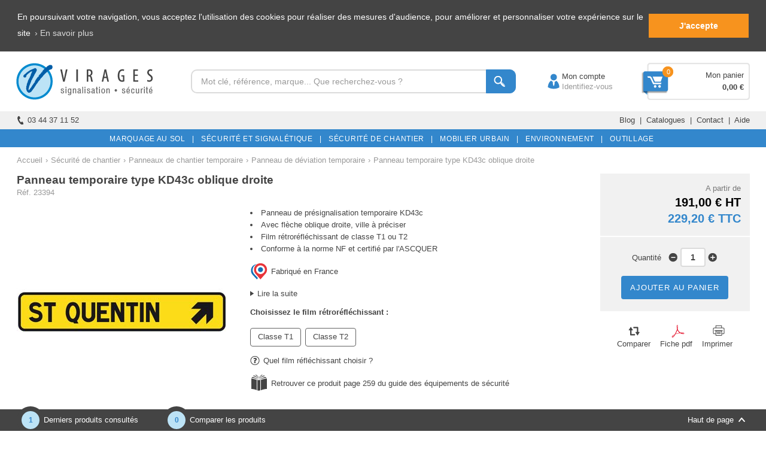

--- FILE ---
content_type: text/html
request_url: https://www.virages.com/Panneaux-Signalisation-Temporaire/23394-Panneau-temporaire-type-KD43c-oblique-droite
body_size: 60258
content:


<!doctype html>
<html lang="fr">

	<head>
	
		<!-- TRACKING GOOGLE - Global site tag (gtag.js) -->
		<script async src="https://www.googletagmanager.com/gtag/js?id=AW-1069763279"></script>
		<script>
			window.dataLayer = window.dataLayer || [];
			function gtag(){dataLayer.push(arguments);}
			gtag('js', new Date());

			gtag('config', 'AW-1069763279'); /* Adwords */
			gtag('config', 'UA-3288998-1'); /* Analytics */
			gtag('event', event_name, {
				ecomm_pagetype: 'product',
				ecomm_prodid: 23394,
				ecomm_totalvalue: 191,
			}); /* Remarketing */
		</script>
   
		<!-- GOOGLE TAG MANAGER -->
		<script>(function(w,d,s,l,i){w[l]=w[l]||[];w[l].push({'gtm.start':new Date().getTime(),event:'gtm.js'});var f=d.getElementsByTagName(s)[0],j=d.createElement(s),dl=l!='dataLayer'?'&l='+l:'';j.async=true;j.src='https://www.googletagmanager.com/gtm.js?id='+i+dl;f.parentNode.insertBefore(j,f);})(window,document,'script','dataLayer','GTM-MQR85PZ');</script>
	
		<meta http-equiv="Content-Type" content="text/html; charset=iso-8859-1" />
		<meta http-equiv="content-language" content="fr">

		<title>Panneau temporaire type KD43c oblique droite - Virages</title>
		
			
		<!-- FAVICON -->
		<link rel="icon" type="image/x-icon" href="../favicon.ico" /><link rel="shortcut icon" type="image/x-icon" href="../favicon.ico" />
			
		
			<meta name="description" content="Achat en ligne de votre Panneau temporaire type KD43c oblique droite &#9733; Devis gratuit &#9733; Paiement s&eacute;curis&eacute; &#9733; Stock en temps r&eacute;el &#9733; Virages">
		
		
		<link rel="canonical" href="https://www.virages.com/Panneaux-Signalisation-Temporaire/23394-Panneau-temporaire-type-KD43c-oblique-droite" />
		
		<!-- Utilisé pour les navigateurs mobiles -->
		<meta name="viewport" content="initial-scale=1.0, width=device-width, maximum-scale=1.0" />

		<!-- Données structurées pour le fil d'Ariane -->
		<script type="application/ld+json">
			{
			 "@context": "https://schema.org",
			 "@type": "BreadcrumbList",
			 "itemListElement":
			 [
			  {
			   "@type": "ListItem",
			   "position": 1,
			   "item":
			   {
				"@id": "https://www.virages.com",
				"name": "Accueil"
				}
			  },
			  {
			   "@type": "ListItem",
			  "position": 2,
			  "item":
			   {
				
					"@id": "https://www.virages.com/Securite-des-Chantiers",
					"name": "Sécurité de chantier"
				
			   }
			  },
			  {
			   "@type": "ListItem",
			  "position": 3,
			  "item":
			   {
				"@id": "https://www.virages.com/Panneaux-Signalisation-Temporaire",
				"name": "Panneaux de chantier temporaire"			 
			   }
			  }
			  
				  ,{
				   "@type": "ListItem",
				  "position": 4,
				  "item":
				   {
					"@id": "https://www.virages.com/Panneaux-Signalisation-Temporaire/Signaux-Deviation-KD",
					"name": "Panneau de déviation temporaire"			 
				   }
				  }
			  
			 ]
			 
			}		
		</script>

		<!-- Données structurées pour la fiche produit -->
		<script type="application/ld+json">
			{
			  "@context": "https://schema.org/",
			  "@type": "Product",
			  "name": "Panneau temporaire type KD43c oblique droite",
			  "image": "https://www.virages.com/Images/Categorie_A3/KD43c-oblique-droite-2.jpg",
			  "description": "KD43c : Direction de déviation avec mention de la ville.<br><br>Panneau de signalisation temporaire à bords tombés rebordés en tôle d'acier galvanisé seul à monter sur poteau ou sur pieds.<br><br>Texte sur 1 ligne. Flèche oblique vers la droite.<br>Caractères type L1 de hauteur 100 mm.<br><br>Revêtement rétroréfléchissant : classe T1 ou classe T2.<br>Conforme à la norme NF temporaire - Certification ASCQUER.<br><br>Dimension du panneau pour 1 ligne de texte (hauteur x longueur) :<br><br>300 x 1000 mm : 9 caractères maxi.<br>300 x 1300 mm : 12 caractères maxi.<br>300 x 1600 mm : 15 caractères maxi.<br>300 x 1900 mm : 18 caractères maxi.<br>400 x 2200 mm : 20 caractères maxi.<br><br>2 rails au dos du panneau pour une fixation sur poteau fixe (brides de fixation à commander séparément en fonction de la section du poteau).",
			  "mpn": "23394",

			  
			  
			  "offers": {
				"@type": "Offer",
				"priceCurrency": "EUR",			
				"price": "191",
				
				"seller": {
				  "@type": "Organization",
				  "name": "Virages"
				}
			  }			  
			}         
		</script>
		
		<!-- Feuille de styles générale -->
		<link rel="stylesheet" type="text/css" media="all" href="../Style.css">

		<style>
			
			/* Effet zoom photo */
			span.zoom_photo {
				-o-transition-duration: 1s;
				-moz-transition-duration: 1s;
				-webkit-transition: -webkit-transform 1s;
				background:url(../Images/Loupe_Photo.png) center center no-repeat #000;
				cursor: pointer;
				height: 350px;
				width: 350px;
				position: absolute;
				z-index: 10;
				opacity: 0;
			}			
			span.zoom_photo:hover {
				opacity: .3;
				-o-transition-duration: 1s;
				-moz-transition-duration: 1s;
				-webkit-transition: -webkit-transform 1s;
			}
			
			#Bloc_1 {display:inline-block}
			#Bloc-42 {width: 25%; display: inline-block; text-align: center; margin-bottom: 20px}
			#Bloc-42-Couleur {width: 21%; margin-left: 2%; margin-right: 2%; display: inline-block; text-align: center; margin-bottom: 20px; height: 40px; line-height: 40px}
			#Bloc-42-Blanc {border: 1px solid #999999; height: 38px; line-height: 38px; width: 20.8%; margin-left: 2%; margin-right: 2%; display: inline-block; text-align: center; margin-bottom: 20px;}
			#Bloc-31 {width: 33.3%; display: inline-block; text-align: center; margin-bottom: 20px}
			#Bloc-21 {width: 50%; display: inline-block; text-align: center; margin-bottom: 20px}
			
			.Categorie_Associee {padding-top: 4px; padding-bottom: 6px; padding-left:  14px; padding-right: 14px; border-radius: 16px; -moz-border-radius: 16px; -webkit-border-radius: 16px; -o-border-radius: 16px; border: solid 1px #444444; margin-bottom: 400px; margin-right: 6px}
			.Categorie_Associee:hover {color:#3387CC; border: solid 1px #3387CC}
			
			.Nombre_Reponses {
				position: absolute;
				width:20px;
				height:20px;
				text-align:center;
				line-height: 20px;
				display: inline-block;
				color: #ffffff;
				text-align:center;
				font-size: 10px;
				margin-left: 6px;
				background: #444444;
				border-radius: 50%;
				-moz-border-radius: 50%;
				-webkit-border-radius: 50%;
				-o-border-radius: 50%;
				z-index:20;
			}
			
			#Filtre {padding-top: 4px; padding-bottom: 5px; padding-left:  12px; padding-right: 12px; border-radius: 4px; -moz-border-radius: 4px; -webkit-border-radius: 4px; -o-border-radius: 4px; border: solid 1px #636363; margin-right: 3px; display: inline-block; margin-bottom: 8px}		
			
			#Filtre:hover {color:#3387CC; border: solid 1px #3387CC; cursor:pointer}
			
			.Onglet_0:hover {border-bottom: solid 10px #444444}
			
			#Filtre_Actif {color:#FFFFFF; padding-top: 4px; padding-bottom: 5px; padding-left:  12px; padding-right: 12px; border-radius: 4px; -moz-border-radius: 4px; -webkit-border-radius: 4px; -o-border-radius: 4px; margin-right: 3px; display: inline-block; margin-bottom: 8px; background-color: #444444; border: 1px solid #444444;}
			
			/* Caroussel de produits */
			#Photo_Produit {margin-bottom: 8px}
			#Nom_Produit {height: 40px; overflow: hidden; line-height: 19px; margin-bottom: 10px}
			#Comparer_Savoir {display:inline-block; width: 90px; vertical-align: top}
			#Case-a-Cocher2 {text-align: left; margin-top: 1px}
			#Prix_Produit {display:inline-block; width: 115px; text-align: right; font-size: 12px; vertical-align: top; line-height: 19px}
			#Prix_Produit_1 {display:inline-block; width: 115px; text-align: right; font-size: 12px; vertical-align: top; line-height: 19px}
			#Prix_Produit_2 {display:inline-block; width: 115px; text-align: right; font-size: 12px; vertical-align: top; line-height: 19px}
			#Prix_Produit_3 {display:inline-block; width: 115px; text-align: right; font-size: 12px; vertical-align: top; line-height: 19px}
			#Prix_Produit_4 {display:inline-block; width: 115px; text-align: right; font-size: 12px; vertical-align: top; line-height: 19px}
			#En_Savoir_Plus {text-align: left; vertical-align: top; color: #777777}
			#Avis {text-align: left; width: 100%; height: 16px}
			
			/* Bloc photos --> 350px */
			#Bloc_Photos {text-align:center; width:350px; display: inline-block}
			#Photo {height:350px; margin-bottom: 20px}
			#Photos_Complementaires {float:left; width:100%; margin-top:5px; margin-bottom: 20px}
			#Photos_Carrousel_Responsive {display: none}
			
			/* Bloc titre, mini description, prix dégressifs, filtres, personnalisation, options --> 610px puis 360px */
			#Bloc_Filtres {text-align:center; width:545px; margin-left:40px; vertical-align:top; margin-bottom: 12px; display:inline-block}
			#Produit_Titre {margin-bottom:14px}
			H1 {margin-bottom:2px}
			H2 {font-size:14px; color:#3387CC; font-weight: bold; margin-bottom: 15px; margin-top: 15px; text-align: left}
			H3 {font-weight:bolder}
			#References {color: #999999}
			#Produit_Descriptif {text-align:left; clear:both; margin-bottom: -5px}
			#Description_Savoir_Plus {text-align:left; clear:both; margin-top: 14px}
			#Produit_Prix_Degressif {text-align:left; clear:both; margin: 8px 0 20px 0}
			#Tableau_Prix_Degressif {text-align: center; display: inline-block; width: 134px; padding-top: 5px; padding-bottom: 5px}
			#Tableau_Prix_Degressif2 {text-align: center; display: inline-block; width: 115px; padding-top: 5px; padding-bottom: 5px}
			#Titre_Personnalisation1 {text-align:left; clear:both; margin-bottom:12px; margin-top: 8px}
			#Titre_Personnalisation2 {text-align:left; clear:both; margin-bottom:12px; margin-top: 8px}
			#Champ_Personnalisation1 {text-align:left; clear:both}
			#Champ_Personnalisation2 {text-align:left; clear:both; margin-bottom: -8px}
			#Produit_Selection {text-align:left}
			#Filtre2 {text-align:left}
			#Produit_Guide {text-align:left; margin-bottom: 12px; margin-top: 6px}
			#Affichage_Options {text-align:left; clear:both; padding: 0px 20px 0px 20px; background-color:#F1F1F1; margin-top: 10px}
			#Produit_Social {text-align:left; clear:both; margin:8px 0 20px 0}
			#Partager {display: inline-block}
			#Recommander_Produit {text-align:left; background-color: #f1f1f1; margin-bottom: 20px; padding: 20px 30px 20px 30px; border-radius: 6px; -moz-border-radius: 6px; -webkit-border-radius: 6px; -o-border-radius: 6px;}
			
			#Catalogue_Feuilletable {display: inline-block; text-align: left; width:100%; margin-bottom: 10px}
			#Zone_Port {display: none}
			#video {width: 960px; height: 540px; margin-top: -15px; margin-bottom: 10px}
			
			/* Bloc prix, disponibilité et impression --> 230 px */
			#Bloc_Prix_Disponibilite {width:250px; margin-left:40px; vertical-align:top; display: inline-block}
			#Produit_Stock {text-align:center; clear:both; margin-bottom:5px; padding:6px 0 6px 0}
			#Article_Promo {text-align:center; clear:both; margin-bottom:2px; padding:6px 0 6px 0}
			#Produit_Prix {text-align:right; clear:both; background-color:#F1F1F1; margin-bottom:2px; padding:15px 15px 15px 0}
			#Produit_Qte {text-align:center; clear:both; background-color:#F1F1F1; padding:18px 0 16px 0; line-height:10px; margin-bottom: 2px}
			#Port_Sus {text-align:center; clear:both; padding: 8px 0 8px 0; margin-top:2px; line-height:18px; background-color:#F1F1F1}
			#Port_Sus_Responsive {display: none}
			#Produit_Imprimer {text-align:center; clear:both; padding: 15px 0 15px 0; margin-top:4px}
			#Produit_Imprimer2 {display:inline-block;}
			#Comparer {display:inline-block;}
			#Article_Ajoute {float:left; width:268px; padding:8px 0 6px 0; border:solid 2px #e6ffe6; background-color:#e6ffe6;border-radius: 5px 0 0 0;-moz-border-radius: 5px 0 0 0;-webkit-border-radius: 5px 0 0 0;-o-border-radius: 5px 0 0 0; margin-right:1px}
			#Voir_Panier {display: inline-block; width:267px; padding:8px 0 6px 0; border:solid 2px #e6ffe6; background-color:#e6ffe6;border-radius: 0 5px 0 0;-moz-border-radius: 0 5px 0 0;-webkit-border-radius: 0 5px 0 0;-o-border-radius: 0 5px 0 0; margin-left: 1px}
			#Info_Panier {text-align:left; background-color:#e6ffe6; padding: 8px 14px 8px 14px; margin-top:2px; margin-bottom:18px; border-radius: 0 0 5px 5px;-moz-border-radius: 0 0 5px 5px;-webkit-border-radius: 0 0 5px 5px;-o-border-radius: 0 0 5px 5px;}
			
			/* Contenu Description */
			#Contenu_Onglet_Description {text-align:left}

			/* Contenu Caractéristiques */
			#Ligne_Caracteristique {padding-top: 10px; padding-bottom: 10px}
			#Nom_Caracteristique {width: 250px; display: inline-block; text-align: left; padding-left: 15px}
			#Texte_Caracteristique {width: 920px; display: inline-block; text-align: left; padding-left: 20px; padding-right: 15px; vertical-align: top}
			
			/* Contenu pièces de rechange */
			#Ligne_Pieces_Rechange {padding-top: 5px; padding-bottom: 5px}
			#Image_Piece_Rechange {width: 70px; display: inline-block; text-align: center; vertical-align: middle; margin-right: 20px}
			#Nom_Piece_Rechange {width: 336px; display: inline-block; text-align: left; vertical-align: middle}
			#Marque_Piece_Rechange {width: 144px; display: inline-block; text-align: center; vertical-align: middle}
			#Ref_Piece_Rechange {width: 134px; display: inline-block; text-align: center; vertical-align: middle}
			#Code_Piece_Rechange {width: 124px; display: inline-block; text-align: center; vertical-align: middle}
			#Prix_Piece_Rechange {width: 114px; display: inline-block; text-align: right; vertical-align: middle}
			#Prix_TTC_Piece_Rechange {width: 114px; display: inline-block; text-align: right; vertical-align: middle}
			#Savoir_Plus_Piece_Rechange {width: 114px; display: inline-block; text-align: right; vertical-align: middle}

			/* Contenu avis */
			#Contenu_Onglet_Avis {text-align:left; width:100%; margin-top: -10px}
			#Affichage_Etoiles {float:left; width:15%; padding:10px 0 10px 0}
			#Nom_Avis {display:inline-block; width:85%; text-align:right; padding:10px 0 10px 0}
			#Texte_Avis {clear:both; padding-bottom:10px}
			#Nom_Echange_Avis {clear:both; background-color:#F1F1F1; text-align:right; margin:10px 0 0 150px; padding:15px 20px 10px 0; border-radius: 4px 4px 0 0; -moz-border-radius: 6px 6px 0 0; -webkit-border-radius: 6px 6px 0 0; -o-border-radius: 6px 6px 0 0}
			#Texte_Echange_Avis {background-color:#F1F1F1; clear:both; margin:0 0 20px 150px; padding:0px 20px 15px 20px; border-radius: 0 0 6px 6px; -moz-border-radius: 0 0 6px 6px; -webkit-border-radius: 0 0 6px 6px; -o-border-radius: 0 0 6px 6px}

			/* Contenu Questions Réponses */
			#Contenu_Onglet_Questions {text-align: left}
			#Ligne_Formulaire {padding-top: 10px; padding-bottom: 10px}
			#Type_Formulaire {display: inline-block; text-align: right; width: 200px}
			#Saisie_Formulaire {display: inline-block; text-align: left; margin-left: 10px; width: 705px}
			#Ligne_Question {padding-top: 12px; padding-bottom: 4px}
			#Ligne_Reponse {padding-top: 4px; padding-bottom: 12px}
			#Question_Reponse {display: inline-block; text-align: left; width: 110px; vertical-align: top; font-weight: bold}
			#Texte_Question_Reponse {display: inline-block; text-align: left; width: 100%; vertical-align: top}
			
			/* Contenu Guide et options */
			#Contenu_Onglet_Guide {text-align:justify}
			#Contenu_Onglet_Options {text-align:justify; margin-bottom: -10px}

			/* Contenu documents et vidéos */
			#Contenu_Onglet_Documents {margin-top: -20px; margin-bottom: -10px}
			#Ligne_Document {margin-top: 10px; margin-bottom: 10px; text-align: left}
			#Titre_Document {display: inline-block; width: 100%; text-align: left; vertical-align: top}
			
			/* Contenu produits associés */
			#Contenu_Onglet_Produits_Associes {margin-bottom: -20px}
			
			/* Contenu Frais de port */
			#Contenu_Onglet_Port {text-align:left}

			/* Carroussel */
			#Photo_Produit {margin-bottom: 8px}
			
			/* Pour les guides */
			#Titre_Guide {color: #444444; font-weight: bold; font-size: 15px; margin-bottom: 20px; text-align: left}
			#Sous_Titre {background-color: #f1f1f1; padding: 5px 10px 5px 10px; font-weight: bold; margin-bottom: 18px; text-align: left}
			#Image_Guide {margin-top: 30px; margin-bottom: 30px; text-align: center}
			
			/* Pour les BAS */
			#Titre_BAS {color: #444444; font-weight: bold; font-size: 15px; padding-bottom: 20px; margin-top: 20px; width: 70%; margin-right: 10%; display: inline-block}
			#Replier {display: inline-block; width: 20%; text-align: right; vertical-align:baseline}
			#Image_BAS {margin-top: 20px; margin-bottom: 20px; text-align: center}
			
			/* Vérification et réponse formulaires */
			form label.error {color: #ffffff}
			form label {display: block; width: 225px; margin:-6px 0 14px 0; background-color: #444444; padding: 3px 10px 3px 28px; border-radius: 4px; -moz-border-radius: 4px; -webkit-border-radius: 4px; -o-border-radius: 4px; background-image: url(../Images/Fleche-Formulaire.png); background-repeat: no-repeat; background-position: left center}
			
			p {margin: 24px 0 24px 0}
			.Champ_Texte2 {width:800px; margin:3px 0 10px 0; font-size: 13px}
			.Champ_Select2 {margin: 3px 0 10px 0; font-size: 13px; cursor: pointer}
			input:focus {border-color:#A2C5E3}
			select:focus {border-color:#A2C5E3}
			textarea:focus {border-color:#A2C5E3}
			#Reponse_Formulaire {text-align: center; background-color:#e6ffe6; padding:10px 0 10px 0; margin:10px 0 16px 0; border-radius: 6px; -moz-border-radius: 6px; -webkit-border-radius: 6px; -o-border-radius: 6px;}
			#Menu_Categories_Responsive {display: none}
			#Info_Obligatoire {display: inline-block}
			#Fleche_Fil {display: inline-block; margin-left: 5px; margin-right: 5px}
			.Texte_Fil {color: #999999; display: inline-block}
			.Texte_Fil:link {color: #999999}
			.Texte_Fil:visited {color: #999999}
			.Texte_Fil:hover {color: #3387CC; cursor:pointer}
			
			#Onglet_Responsive {display: none}
			
			#Ligne_tableau {clear: both}
			#Cellule_Tableau {display: inline-block; width: 281px; text-align: center; padding-top: 5px; padding-bottom: 5px}
			#Cellule_Tableau2 {display: inline-block; width: 292px; text-align: left; padding-left: 10px; padding-top: 5px; padding-bottom: 5px}
			.Ligne_AEAEAF {width: 100%}
			.Ligne_Points {width: 100%; padding: 0; margin: 0}
			#Tableau_Port_Responsive {display: none}
			#Lire_Avis {display: inline-block}
			.Bouton_Gris {padding: 6px 10px}
			ul {padding-left:17px; margin: 0}
			
			.Magasin {padding-top: 4px; padding-bottom: 6px; padding-left: 12px; padding-right: 12px; border-radius: 16px; -moz-border-radius: 16px; -webkit-border-radius: 16px; -o-border-radius: 16px; border: solid 1px #C6C6C6; margin-bottom: 400px; text-align: center}
			.Magasin:hover {color:#3387CC; border: solid 1px #3387CC}
			#Magasin-Actif {color:#FFFFFF; border: solid 1px #444444; border-radius: 16px; -moz-border-radius: 16px; -webkit-border-radius: 16px; -o-border-radius: 16px; padding-top: 2px; padding-bottom: 4px; padding-left:  12px; padding-right: 12px; margin-top:-4px; margin-bottom: -5px; width: 94px; text-align: center; background-color: #444444; display: inline-block;}
			
			/* VERSION 2020 */
			
			#Contenu_Large /* Contenu */
			{
				width: 1225px;
			}
			#Univers_Description
			{
				width:835px;
			}
			#Menu_Bas_2a, #Menu_Bas_2b, #Menu_Bas_2c, #Menu_Bas_2d, #Menu_Bas_2e /* Menu pied de document : colonne 1, 2, 3, 4 et 5 */
			{
				width:245px;
			}
			#Menu_Haut_1a /* Logo Virages */
			{
				width:260px;
			}
			#Menu_Haut_1b /* Barre de recherche */
			{
				width:600px;
			}
			#Menu_Haut_1c /* Compte */
			{
				width:171px;
				text-align:center;
				padding-left:12px;
				
			}
			#Menu_Haut_1d /* Panier */
			{
				width:173px;
				background-image: url(../Images/Fond-Panier-2.png);
				background-repeat: no-repeat;
				background-position: right center;
				padding-top:30px;
				padding-bottom:30px;
				padding-right:10px;
			}
			.Recherche {
				width: 493px;
			}
			.Recherche_Texte {
				height: 26px;
			 }
			.Recherche_Bouton {
				height: 40px;
			}
			#Menu_Haut_2a /* Votre conseiller */
			{
				width:612px;
			}

			#Menu_Haut_2b /* Menu catalogues, Services... */
			{
				width:613px;
			}

			/* Styles des menus */
			.nav {
				width:1221px;				
			}
			
			#Contenu /* Contenu */
			{
				width: 952px;
			}
			
			#Produit {width:208px}
			#Categorie_Produit /* Produit */
			{
				width: 208px;
				margin-right: 15px;
				margin-left:15px;
			}
			
			.Stock {position: absolute; display:inline-block; background-color: #009933; color: #FFFFFF; text-align: center; padding: 1px 6px; margin-left:139px; margin-top:176px; border-radius: 6px; -moz-border-radius: 6px; -webkit-border-radius: 6px; -o-border-radius: 6px; font-size: 11px; z-index:20; border: solid 2px #FFFFFF}
			.Stock2 {position: absolute; display:inline-block; background-color: #009933; color: #FFFFFF; text-align: center; padding: 1px 6px;	margin-left:116px; margin-top:176px; border-radius: 6px; -moz-border-radius: 6px; -webkit-border-radius: 6px; -o-border-radius: 6px; font-size: 11px; z-index:20; border: solid 2px #FFFFFF}
			.Precommande {position: absolute; display:inline-block; background-color: #3387CC; color: #FFFFFF; text-align: center; padding: 1px 6px; margin-left:107px; margin-top:176px; border-radius: 6px; -moz-border-radius: 6px; -webkit-border-radius: 6px; -o-border-radius: 6px; font-size: 11px; z-index:20; border: solid 2px #FFFFFF}
			
			/* FIN VERSION 2020 */
			
			
		</style>
	  
		
	   
		<!-- Feuille de style Responsive -->
		<link rel="stylesheet" type="text/css" media="all" href="../Style_Responsive.css">
		
		<!-- Styles Responsive pour la page -->
		<style>
			/* Responsive design : 320px à 374px (ipod/iphone 4/5 portrait --> 320px) */
			@media only screen and (min-width: 320px) and (max-width: 374px) and (orientation:portrait)
			{
				#video {width: 340px; height: 191px}
			}

			/* Responsive design : 375px à 479px (iphone 6/7/8 portrait --> 375px / iphone 6+/7+/8+ portrait --> 414px)*/
			@media only screen and (min-width: 375px) and (max-width: 479px) and (orientation:portrait)
			{
				H1 {line-height: 1.3em; font-size: 1.35em}
				#Bloc_Photos {width: 340px}
				#Bloc_Filtres {width: 340px; margin-left:0}
				#Bloc_Prix_Disponibilite {width: 340px; margin-left:0}
				#Bloc-42 {width: 50%}
				#Bloc-42-Couleur {width: 48%; margin-left: 1%; margin-right: 1%}
				#Bloc-42-Blanc {width: 47.3%; margin-left: 1%; margin-right: 1%}
				#Bloc-31 {width: 100%}
				#Bloc-21 {width: 100%}
				#Photo {margin-bottom: 0}
				#Partager {display: none}
				#Produit_Social {text-align: center}
				#Produit_Imprimer {display: none}
				#Tableau_Prix_Degressif {width: 80px}
				#Ligne_Caracteristique {padding-top: 8px; padding-bottom: 8px}
				#Nom_Caracteristique {width: 130px; clear: both; padding-left: 10px}
				#Texte_Caracteristique {width: 160px; clear: both; padding-right: 10px; padding-left: 10px}
				#Affichage_Etoiles {width:140px}
				#Nom_Avis {width:200px}
				#Info_Avis {pointer-events: none; cursor: default}
				#Question_Reponse {width: 100px}
				#Texte_Question_Reponse {width: 240px; text-align: justify}
				.Champ_Texte2 {width:93%;font-size: 0.9em}
				.Champ_Select2 {height: 30px}
				#Contenu_BAS {padding: 10px 15px 5px 15px}
				#Vignette_Photo_Principale {display: none}
				#Vignette_Photo_Secondaire {display: none}
				#Photos_Carrousel {display: none}
				#Photos_Carrousel_Responsi
				ve {display: block}

				#Onglet_Produit_1 {display: none}
				#Onglet_Produit_2 {display: none}
				#Onglet_Responsive {display: block; background-color: #f1f1f1; text-align: left; padding: 8px 16px 8px 16px; margin: 3px 0}
				
				.Contenu_Onglet {margin-bottom: 20px}
				#Contenu_Onglet_Produits_Associes {margin-bottom: 20px}
				#Contenu_Onglet_Port {margin-bottom: 0}
				#Contenu_Onglet_Description, #Contenu_Onglet_Caracteristiques, #Contenu_Onglet_Avis, #Contenu_Onglet_Questions, #Contenu_Onglet_Produits_Associes, #Contenu_Onglet_Boutiques, #Contenu_Onglet_Guide, #Contenu_Onglet_Options, #Contenu_Onglet_Documents, #Contenu_Onglet_BAS, #Contenu_Onglet_Port, #Contenu_Onglet_Conseils, #Contenu_Onglet_Pieces_Rechange, #Contenu_Onglet_Packs {border-top: solid 2px #3387CC; padding-top: 20px; margin-top: -4px}
				
				#Ligne {display: none}
				#Titre_Document {width: 200px}
				#video {width: 340px; height: 191px}
				#Article_Ajoute {width: 306px; margin: 0; text-align: left; padding-left: 14px}
				#Voir_Panier {width: 306px; display: block; text-align: left; padding-left: 14px}
				#Info_Panier {width: 296px; display: block}
				.guide {display: none}
				.guide2 {display: none}
				#Zone_Guide1 {width: 340px; text-align: left; margin-bottom: 20px; margin-top: 20px}
				#Zone_Guide2 {width: 340px; text-align: left; margin-bottom: 20px; margin-top: 20px}
				#Texte_Feuilletable {width: 279px}
				.Port_Sus {display: none}
				#Port_Sus_Responsive {display: block; text-align:center; padding: 8px 0 8px 0; margin-top:2px; line-height:18px; background-color:#F1F1F1}
				#Cellule_Tableau {width: 170px; padding-left: 0; padding-right: 0; display: inline-block}
				#Cellule_Tableau2 {width: 170px; padding-left: 0; padding-right: 0}
				#Menu_Categories_Responsive {display:inline-block; background-color:#21B962; width:100%; color:#FFFFFF}
				#Fil_Ariane {margin-top: -8px}
				#Fleche_Fil {margin-left: 10px; margin-right: 10px}
				.Texte_Fil {color: #999999; border-bottom: dashed 1px #999999; margin-bottom: 3px}
				.Texte_Fil:visited {color: #999999}
				.Cadre_Titre_Gris {font-size: 1.05em}
				.Bouton_Bleu {font-size: 1em}
				#Detail_Produit_2 {margin-top: -43px}
				#Recommander_Produit {margin-top: 20px; margin-bottom: 0}
				.Bouton_Gris_Fonce {font-size: 1em}
				#Info_Obligatoire {display: block; margin-top: 15px; margin-bottom: -20px}
				
				#Tableau_Port_Desktop {display: none}
				#Tableau_Port_Responsive {display: block}
				#Titre_Tableau {background-color: #f1f1f1; text-align: left; padding-left: 18px; padding-top:5px; padding-bottom: 5px}
				#Cellule_Responsive {display: inline-block; width: 170px; text-align: center; padding-top: 10px; padding-bottom: 10px}
				#Lire_Avis {display: block; margin-top: 5px; margin-bottom: -15px}
				.Bouton_Gris {font-size: 14px}
				#Prix_Produit, #Prix_Produit_1, #Prix_Produit_2, #Prix_Produit_3, #Prix_Produit_4 {font-size: 1em}
			}
			
			/* Responsive design : largeur de la fenêtre est comprise entre 768px et 1024px (ipad portrait 768px) */
			@media only screen and (min-width: 768px) and (max-width: 1023px) and (orientation:portrait)
			{
			}
			
			/* Responsive design : largeur de la fenêtre est comprise entre 480px et 549px (ipod paysage, iphone 4 paysage) */
			@media only screen and (min-width: 480px) and (max-width: 549px) and (orientation: landscape)
			{
			}

			/* Responsive design : largeur de la fenêtre est comprise entre 550px et 767px (iphone 5 paysage 568px / iphone 6 paysage 667px / iphone 6 Plus paysage 736px) */
			@media only screen and (min-width: 550px) and (max-width: 767px) and (orientation: landscape)
			{
			}
		</style>
		
		<!-- Fonction pour lier dynamiquement les champs Select des filtres 1 et 2 -->
		<script type="text/JavaScript">
			var mod=new Array();
			
			
						mod[1]=new Array(
			
							"1000 x 300 mm"
			
								,
			
							"1300 x 300 mm"
			
								,
			
							"1600 x 300 mm"
			
								,
			
							"1900 x 300 mm"
			
								,
			
							"2200 x 400 mm"
			
							);
			
						mod[2]=new Array(
			
							"1000 x 300 mm"
			
								,
			
							"1300 x 300 mm"
			
								,
			
							"1600 x 300 mm"
			
								,
			
							"1900 x 300 mm"
			
								,
			
							"2200 x 400 mm"
			
							);
			
			
			/* Mise à jour du filtre 2 en fonction du choix du filtre 1 */
			function MAJ_Filtre()
			{
				var newOpt;				
				var Choix_Formulaire=document.getElementById("filtre1").value;
				
				Separateur = Choix_Formulaire.indexOf("/")
				cl_ = Choix_Formulaire.substring(0,Separateur)
				ID_Filtre1 = Choix_Formulaire.substring(Separateur+1)
				
				clearMod();
				newOpt=new Option("2. Choisissez la dimension", '');
				document.getElementById("filtre2").options[0]=newOpt;
				document.getElementById("filtre2").options[0].disabled= true;
				if (cl_!=0)
				{
					for (i_=0; i_<mod[cl_].length; i_++)
					{
					newOpt=new Option(mod[cl_][i_], 'https://www.virages.com/Produits/Affichage_Prix.asp?Port=0&ID_Produit=23394&Filtre1='+ID_Filtre1+'&Filtre2='+mod[cl_][i_]);
					document.getElementById("filtre2").options[document.getElementById("filtre2").length]=newOpt;
					}
				}
			
				document.getElementById("Filtre2").style.display = "inline";
				document.getElementById("Guide2").style.display = "inline";
			}			
			function clearMod()
			{			
				while (document.getElementById("filtre2").options.length>0)
				document.getElementById("filtre2").options[document.getElementById("filtre2").options.length-1]=null;
			}
	
		</script>
   
		<!-- SCRIPT RECAPTCHA GOOGLE -->
		<script src="https://www.google.com/recaptcha/api.js" async defer></script>
	
	</head>

	<body onLoad="Charger_Guide1('Film_Panneaux_Temporaires2.asp');">

		<!-- GOOGLE TAG MANAGER (noscript) -->
		<noscript><iframe src="https://www.googletagmanager.com/ns.html?id=GTM-MQR85PZ" height="0" width="0" style="display:none;visibility:hidden"></iframe></noscript>
		
		
	   
		<!-- Menu du haut -->
		
<style>
	.Sous-Titre-Menu:hover {text-decoration:underline}
	
	/* Bouton vert */
	.Bouton_Vert {
		padding: 3px 9px 2px 9px;
		margin: 5px 0 4px 0;
		display: inline-block;
		color: #ffffff;
		cursor: pointer;
		background: #16840D;
		border: 1px solid #16840D;
		border-radius: 4px;
		-moz-border-radius: 4px;
		-webkit-border-radius: 4px;
		-o-border-radius: 4px;
	}

	.Bouton_Vert:hover {
		color: #ffffff;
		opacity:0.7;
		-ms-filter:"progid:DXImageTransform.Microsoft.Alpha(Opacity=70)";
		filter: alpha(opacity=70);
	}

	.Bouton_Vert:visited {
		color: #ffffff;
	}
</style>

<a name="Haut_Page"></a>


	<!-- 1Ã¨re ligne - MENU POUR DESKTOP -->
	<div id="Menu_Haut_1">
		<!-- Logo Virages -->
		<div id="Menu_Haut_1a">
			<a href="https://www.virages.com" class="Image_Cliquable"><img src="https://www.virages.com/Images/Logo-Virages-Haut.png" width="230" height="100" alt="Virages" border="0" style="vertical-align:middle"></a>
		</div><!-- Moteur de recherche --><div id="Menu_Haut_1b">
			<form name="Formulaire_Recherche" method="post" action="https://www.virages.com/Produits/Recherche.asp">
				   <div class="Recherche">
					  <input type="text" name="Recherche" id="Recherche" class="Recherche_Texte" placeholder="Mot cl&eacute;, r&eacute;f&eacute;rence, marque... Que recherchez-vous ?">
					  <button type="submit" class="Recherche_Bouton"></button>
				   </div>
			</form>
		</div><!-- Connexion compte --><div id="Menu_Haut_1c" class="Photo_Nom" style="text-align: left">
			<a href="https://www.virages.com/Clients/Identification-Compte.asp">&nbsp;&nbsp;&nbsp;&nbsp;&nbsp;&nbsp;&nbsp;&nbsp;&nbsp;&nbsp;Mon compte<br></a>
			&nbsp;&nbsp;&nbsp;&nbsp;&nbsp;&nbsp;&nbsp;&nbsp;&nbsp;&nbsp;<font color="#999999">Identifiez-vous</font>
		</div><!-- Panier --><div id="Menu_Haut_1d" class="Photo_Nom">
			<a href="https://www.virages.com/Commande/Commande.asp"><div class="Nbre_Produits_Panier" style="padding-left:1px">0</div></a>
			<a href="https://www.virages.com/Commande/Commande.asp">Mon panier</a><br><b><a href="https://www.virages.com/Commande/Commande.asp">0,00 &euro;</a></b>
		</div>
	</div>
	
	<!-- 2Ã¨me ligne de menu -->
	<div id="Menu_Haut_2">
		<!-- Votre conseiller -->
		<div id="Menu_Haut_2a">
			<a href="tel:+33344371152" style="text-decoration:none"><img src="https://www.virages.com/Images/Telephone-Conseiller.png" width="11" height="30" alt="" style="vertical-align:top; margin-right: 7px">03 44 37 11 52</a>
		</div><!-- Menu services et contact --><div id="Menu_Haut_2b">
			<span class="obf" data-o="aHR0cHM6Ly93d3cudmlyYWdlcy5jb20vQmxvZy9CbG9nLVNpZ25hbGlzYXRpb24=">Blog</span>&nbsp;&nbsp;|&nbsp;&nbsp;<span class="obf" data-o="aHR0cHM6Ly93d3cudmlyYWdlcy5jb20vQ2F0YWxvZ3Vlcy5hc3A=">Catalogues</span>&nbsp;&nbsp;|&nbsp;&nbsp;<span class="obf" data-o="aHR0cHM6Ly93d3cudmlyYWdlcy5jb20vQ29udGFjdC5hc3A=">Contact</span>&nbsp;&nbsp;|&nbsp;&nbsp;<span class="obf" data-o="aHR0cHM6Ly93d3cudmlyYWdlcy5jb20vQWlkZS5hc3A=">Aide</span>
		</div>
	</div>
	
	<!-- 3Ã¨me ligne de menu -->
	<div id="Menu_Haut_3">
		<!-- Univers produits -->
		<ul class="nav">
			<!-- MARQUAGE AU SOL -->
			<li>
				<!-- www.virages.com/Marquage-au-Sol -->
				<a href="https://www.virages.com/Marquage-au-Sol"><font color="#FFFFFF">MARQUAGE AU SOL&nbsp;&nbsp;&nbsp;|</font></a>
				<div style="border-radius: 0 0 10px 10px;box-shadow: 0 10px 20px rgba(0,0,0,.075);">
					<div class="nav-column-grise" style="border-radius: 0 0 0 10px;">
						<ul>
							Le guide du<br>marquage au sol<br>
							<img src="https://www.virages.com/Images/Marquage-2025-159x210.png" width="159" height="210" alt="Guide du marquage au sol" style="margin-left: -4px"><br>
							<!-- www.virages.com/Catalogues.asp -->
							<span class="obf Bouton_Blanc_Bleu" data-o="aHR0cHM6Ly93d3cudmlyYWdlcy5jb20vQ2F0YWxvZ3Vlcy5hc3A=" style="padding: 2px 8px; border: 1px solid #3387CC; color: #3387CC">Recevez-le</span>
						</ul>
					</div>
					<div class="nav-column">
						<div class="Titre_Menu" style="padding-bottom:10px"><span class="obf" data-o="aHR0cHM6Ly93d3cudmlyYWdlcy5jb20vTWFycXVhZ2UtYXUtU29s">Marquage au sol</span></div>
						<ul style="line-height: 24px">
							<!-- www.virages.com/Materiels-Preparation-des-Sols -->
							<li><span class="obf" data-o="aHR0cHM6Ly93d3cudmlyYWdlcy5jb20vTWF0ZXJpZWxzLVByZXBhcmF0aW9uLWRlcy1Tb2xz">Pr&eacute;paration des sols</span></li>
							
							<!-- www.virages.com/Premarquage -->
							<li><span class="obf" data-o="aHR0cHM6Ly93d3cudmlyYWdlcy5jb20vUHJlbWFycXVhZ2U=">Pr&eacute;marquage</span></li>
							
							<!-- www.virages.com/Appareils-de-Tracage -->
							<li><span class="obf" data-o="aHR0cHM6Ly93d3cudmlyYWdlcy5jb20vQXBwYXJlaWxzLWRlLVRyYWNhZ2U=">Appareil de tra&ccedil;age &agrave; peinture</span></li>
							
							<!-- www.virages.com/Materiels-Application-Enduits-a-Chaud -->
							<li><span class="obf" data-o="aHR0cHM6Ly93d3cudmlyYWdlcy5jb20vTWF0ZXJpZWxzLUFwcGxpY2F0aW9uLUVuZHVpdHMtYS1DaGF1ZA==">Appareil de tra&ccedil;age thermoplastique</span></li>
							
							<!-- www.virages.com/Produits-de-Marquage -->
							<li><span class="obf" data-o="aHR0cHM6Ly93d3cudmlyYWdlcy5jb20vUHJvZHVpdHMtZGUtTWFycXVhZ2U=">Produit de marquage au sol</span></li>
							
							<!-- www.virages.com/Aerosols-de-Peinture -->
							<li><span class="obf" data-o="aHR0cHM6Ly93d3cudmlyYWdlcy5jb20vQWVyb3NvbHMtZGUtUGVpbnR1cmU=">A&eacute;rosol de peinture</span></li>
							
							<!-- www.virages.com/Bandes-Symboles-Thermoplastique -->
							<li><span class="obf" data-o="aHR0cHM6Ly93d3cudmlyYWdlcy5jb20vQmFuZGVzLVN5bWJvbGVzLVRoZXJtb3BsYXN0aXF1ZQ==">Marquage thermocollant</span></li>
							
							<!-- www.virages.com/Bandes-Symboles-Adhesifs -->
							<li><span class="obf" data-o="aHR0cHM6Ly93d3cudmlyYWdlcy5jb20vQmFuZGVzLVN5bWJvbGVzLUFkaGVzaWZz">Marquage adh&eacute;sif ext&eacute;rieur</span></li>
							
							<!-- www.virages.com/Dispositifs-Tactiles-Visuels -->
							<li><span class="obf" data-o="aHR0cHM6Ly93d3cudmlyYWdlcy5jb20vRGlzcG9zaXRpZnMtVGFjdGlsZXMtVmlzdWVscw==">Bande et dalle podotactiles</span></li>
						</ul>
					</div>
					<div class="nav-column">
						<div class="Titre_Menu" style="padding-bottom:10px">&nbsp;</div>
						<ul style="line-height: 24px">
							<!-- www.virages.com/Pochoirs -->
							<li><span class="obf" data-o="aHR0cHM6Ly93d3cudmlyYWdlcy5jb20vUG9jaG9pcnM=">Pochoir &agrave; peinture</span></li>
							
							<!-- www.virages.com/Pochoir-Enduit -->
							<li><span class="obf" data-o="aHR0cHM6Ly93d3cudmlyYWdlcy5jb20vUG9jaG9pci1FbmR1aXQ=">Pochoir &agrave; enduit</span></li>
							
							<!-- www.virages.com/Plots-Routiers-Clous-de-Voirie -->
							<li><span class="obf" data-o="aHR0cHM6Ly93d3cudmlyYWdlcy5jb20vUGxvdHMtUm91dGllcnMtQ2xvdXMtZGUtVm9pcmll">Plot routier et clou de voirie</span></li>
							
							<!-- www.virages.com/Signalisation-Adhesive-Interieure -->
							<li><span class="obf" data-o="aHR0cHM6Ly93d3cudmlyYWdlcy5jb20vU2lnbmFsaXNhdGlvbi1BZGhlc2l2ZS1JbnRlcmlldXJl">Marquage au sol int&eacute;rieur</span></li>
							
							<!-- www.virages.com/Signaletique-au-Sol -->
							<li><span class="obf" data-o="aHR0cHM6Ly93d3cudmlyYWdlcy5jb20vU2lnbmFsZXRpcXVlLWF1LVNvbA==">Signal&eacute;tique au sol</span></li>
							
							<!-- www.virages.com/Antiderapants -->
							<li><span class="obf" data-o="aHR0cHM6Ly93d3cudmlyYWdlcy5jb20vQW50aWRlcmFwYW50cw==">Antid&eacute;rapants</span></li>
							
							<!-- www.virages.com/Outils-du-Peintre -->
							<li><span class="obf" data-o="aHR0cHM6Ly93d3cudmlyYWdlcy5jb20vT3V0aWxzLWR1LVBlaW50cmU=">Outils du peintre</span></li>
							
							<!-- www.virages.com/Materiels-de-Chantier -->
							<li><span class="obf" data-o="aHR0cHM6Ly93d3cudmlyYWdlcy5jb20vTWF0ZXJpZWxzLWRlLUNoYW50aWVy">Mat&eacute;riel de chantier</span></li>
							
							<!-- www.virages.com/Equipements-Vehicules-Utilitaires -->
							<li><span class="obf" data-o="aHR0cHM6Ly93d3cudmlyYWdlcy5jb20vRXF1aXBlbWVudHMtVmVoaWN1bGVzLVV0aWxpdGFpcmVz">Accessoire v&eacute;hicule utilitaire</span></li>
						</ul>
					</div>
					<div class="nav-column-3eme">
						<div class="Titre_Menu" style="padding-bottom:4px">&nbsp;</div>
						<ul style="line-height: 24px">
							<li style="margin-bottom:5px"><b>Marques</b></li>
							
							<!-- www.virages.com/Boutique-Graco -->
							<li><span class="obf" data-o="aHR0cHM6Ly93d3cudmlyYWdlcy5jb20vQm91dGlxdWUtR3JhY28=">Graco</span></li>
							
							<!-- www.virages.com/LineLazer -->
							<li><span class="obf" data-o="aHR0cHM6Ly93d3cudmlyYWdlcy5jb20vTGluZUxhemVy">LineLazer</span></li>
							
							<!-- www.virages.com/Boutique-Paint-Liner -->
							<li><span class="obf" data-o="aHR0cHM6Ly93d3cudmlyYWdlcy5jb20vQm91dGlxdWUtUGFpbnQtTGluZXI=">Paint Liner</span></li>
							
							<!-- www.virages.com/Boutique-Premark-Decomark -->
							<li><span class="obf" data-o="aHR0cHM6Ly93d3cudmlyYWdlcy5jb20vQm91dGlxdWUtUHJlbWFyay1EZWNvbWFyaw==">Premark</span></li>
						</ul><br>
						
						<!-- www.virages.com/Formation.asp -->
						<span class="obf Bouton_Blanc_Bleu" data-o="aHR0cHM6Ly93d3cudmlyYWdlcy5jb20vRm9ybWF0aW9uLmFzcA==" style="padding: 2px 8px; border: 1px solid #3387CC; color: #3387CC">Formation</span>
					</div>
				</div>                
			</li>

			<!-- EQUIPEMENTS DE SECURITE -->
			<li>
				<a href="https://www.virages.com/Equipements-Routiers"><font color="#FFFFFF">&nbsp;&nbsp;S&Eacute;CURIT&Eacute; ET SIGNAL&Eacute;TIQUE&nbsp;&nbsp;&nbsp;|</font></a>
				<div style="border-radius: 0 0 10px 10px;box-shadow: 0 10px 20px rgba(0,0,0,.075);">
					<div class="nav-column-grise" style="border-radius: 0 0 0 10px;">
						<ul>
						  	Le guide des<br>
						  	&eacute;quipements de s&eacute;curit&eacute;<br>
						  	<img src="https://www.virages.com/Images/Securite-2025.png" width="159" height="210" alt="Guide des &eacute;quipements de s&eacute;curit&eacute;" style="margin-left: -4px"><br>
						  	<!-- www.virages.com/Catalogues.asp -->
							<span class="obf Bouton_Blanc_Bleu" data-o="aHR0cHM6Ly93d3cudmlyYWdlcy5jb20vQ2F0YWxvZ3Vlcy5hc3A=" style="padding: 2px 8px; border: 1px solid #3387CC; color: #3387CC">Recevez-le</span>
						</ul>
					</div>
					<div class="nav-column">
						<div class="Titre_Menu" style="padding-bottom:10px"><span class="obf" data-o="aHR0cHM6Ly93d3cudmlyYWdlcy5jb20vRXF1aXBlbWVudHMtUm91dGllcnM=">S&eacute;curit&eacute; et signal&eacute;tique</span></div>
						<ul style="line-height: 24px">
							<!-- www.virages.com/Panneaux-Signalisation-de-Police -->
							<li><span class="obf" data-o="aHR0cHM6Ly93d3cudmlyYWdlcy5jb20vUGFubmVhdXgtU2lnbmFsaXNhdGlvbi1kZS1Qb2xpY2U=">Panneau de signalisation routi&egrave;re</span></li>
							
							<!-- www.virages.com/Panneaux-de-Direction -->
							<li><span class="obf" data-o="aHR0cHM6Ly93d3cudmlyYWdlcy5jb20vUGFubmVhdXgtZGUtRGlyZWN0aW9u">Panneau de direction</span></li>
							
							<!-- www.virages.com/Panneau-Pictogramme-Securite -->
							<li><span class="obf" data-o="aHR0cHM6Ly93d3cudmlyYWdlcy5jb20vUGFubmVhdS1QaWN0b2dyYW1tZS1TZWN1cml0ZQ==">Pictogramme s&eacute;curit&eacute;</span></li>
							
							<!-- www.virages.com/Identification -->
							<li><span class="obf" data-o="aHR0cHM6Ly93d3cudmlyYWdlcy5jb20vSWRlbnRpZmljYXRpb24=">Identification et rep&eacute;rage</span></li>
							
							<!-- www.virages.com/signaletique-loisirs -->
							<li><span class="obf" data-o="aHR0cHM6Ly93d3cudmlyYWdlcy5jb20vc2lnbmFsZXRpcXVlLWxvaXNpcnM=">Signal&eacute;tique camping, piscine, loisirs</span></li>
							
							<!-- www.virages.com/Supports-Mats-Accessoires -->
							<li><span class="obf" data-o="aHR0cHM6Ly93d3cudmlyYWdlcy5jb20vU3VwcG9ydHMtTWF0cy1BY2Nlc3NvaXJlcw==">Accessoire fixation panneau</span></li>
							
							<!-- www.virages.com/Signalisation-Lumineuse-Permanente -->
							<li><span class="obf" data-o="aHR0cHM6Ly93d3cudmlyYWdlcy5jb20vU2lnbmFsaXNhdGlvbi1MdW1pbmV1c2UtUGVybWFuZW50ZQ==">Signalisation lumineuse</span></li>
							
							<!-- www.virages.com/Miroirs-de-Securite -->
							<li><span class="obf" data-o="aHR0cHM6Ly93d3cudmlyYWdlcy5jb20vTWlyb2lycy1kZS1TZWN1cml0ZQ==">Miroir de s&eacute;curit&eacute;</span></li>
							
							<!-- www.virages.com/Ralentisseurs-de-Vitesse -->
							<li><span class="obf" data-o="aHR0cHM6Ly93d3cudmlyYWdlcy5jb20vUmFsZW50aXNzZXVycy1kZS1WaXRlc3Nl">Ralentisseur de vitesse</span></li>
						</ul>
					</div>
					<div class="nav-column">
						<div class="Titre_Menu" style="padding-bottom:10px">&nbsp;</div>
						<ul style="line-height: 24px">
							<!-- www.virages.com/Balises -->
							<li><span class="obf" data-o="aHR0cHM6Ly93d3cudmlyYWdlcy5jb20vQmFsaXNlcw==">Signalisation plastique</span></li>
							
							<!-- www.virages.com/Jalonneurs-Reflecteurs -->
							<li><span class="obf" data-o="aHR0cHM6Ly93d3cudmlyYWdlcy5jb20vSmFsb25uZXVycy1SZWZsZWN0ZXVycw==">R&eacute;flecteur</span></li>
							
							<!-- www.virages.com/Equipements-Protection-Caoutchouc -->
							<li><span class="obf" data-o="aHR0cHM6Ly93d3cudmlyYWdlcy5jb20vRXF1aXBlbWVudHMtUHJvdGVjdGlvbi1DYW91dGNob3Vj">Am&eacute;nagement de voirie et parking</span></li>
							
							<!-- www.virages.com/Securite-des-Ecoles -->
							<li><span class="obf" data-o="aHR0cHM6Ly93d3cudmlyYWdlcy5jb20vU2VjdXJpdGUtZGVzLUVjb2xlcw==">Totem signal&eacute;tique</span></li>
							
							<!-- /www.virages.com/Visserie-Colle-Accessoires-Pose -->
							<li><span class="obf" data-o="aHR0cHM6Ly93d3cudmlyYWdlcy5jb20vVmlzc2VyaWUtQ29sbGUtQWNjZXNzb2lyZXMtUG9zZQ==">Visserie et colle</span></li>
							
							<!-- www.virages.com/Protection-Industrie -->
							<li><span class="obf" data-o="aHR0cHM6Ly93d3cudmlyYWdlcy5jb20vUHJvdGVjdGlvbi1JbmR1c3RyaWU=">Protection industrielle</span></li>
							
							<!-- www.virages.com/Passe-Cables -->
							<li><span class="obf" data-o="aHR0cHM6Ly93d3cudmlyYWdlcy5jb20vUGFzc2UtQ2FibGVz">Passe c&acirc;bles</span></li>
							
							<!-- www.virages.com/Rampe-Acces -->
							<li><span class="obf" data-o="aHR0cHM6Ly93d3cudmlyYWdlcy5jb20vUmFtcGUtQWNjZXM=">Rampe d'acc&egrave;s</span></li>
							
							<!-- www.virages.com/Condamnation -->
							<li><span class="obf" data-o="aHR0cHM6Ly93d3cudmlyYWdlcy5jb20vQ29uZGFtbmF0aW9u">Condamnation et consignation</span></li>
						</ul>
					</div>
					<div class="nav-column-3eme">
						<div class="Titre_Menu" style="padding-bottom:4px">&nbsp;</div>
						<ul style="line-height: 24px">
							<li style="margin-bottom:5px"><b>Marques</b></li>
							
							<!-- www.virages.com/Boutique-Vialux -->
							<li><span class="obf" data-o="aHR0cHM6Ly93d3cudmlyYWdlcy5jb20vQm91dGlxdWUtVmlhbHV4">Vialux</span></li>
						</ul>
					</div>
				</div>
			</li>

			<!-- SECURITE DES CHANTIERS -->
			<li>
				<a href="https://www.virages.com/Securite-des-Chantiers">&nbsp;&nbsp;S&Eacute;CURIT&Eacute; DE CHANTIER&nbsp;&nbsp;&nbsp;|</a>
				<div style="border-radius: 0 0 10px 10px;box-shadow: 0 10px 20px rgba(0,0,0,.075);">
					<div class="nav-column-grise" style="border-radius: 0 0 0 10px;">
						<ul>
						  Le guide de la<br>
						  s&eacute;curit&eacute; des chantiers<br>
							<img src="https://www.virages.com/Images/Securite-2025.png" width="159" height="210" alt="Guide de la s&eacute;curit&eacute; des chantiers" style="margin-left: -4px"><br>
							<!-- www.virages.com/Catalogues.asp -->
							<span class="obf Bouton_Blanc_Bleu" data-o="aHR0cHM6Ly93d3cudmlyYWdlcy5jb20vQ2F0YWxvZ3Vlcy5hc3A=" style="padding: 2px 8px; border: 1px solid #3387CC; color: #3387CC">Recevez-le</span>					
						</ul>
					</div>
					<div class="nav-column">
						<div class="Titre_Menu" style="padding-bottom:10px"><span class="obf" data-o="aHR0cHM6Ly93d3cudmlyYWdlcy5jb20vU2VjdXJpdGUtZGVzLUNoYW50aWVycw==">S&eacute;curit&eacute; de chantier</span></div>
						<ul style="line-height: 24px">
							
							<!-- www.virages.com/Panneaux-Signalisation-Temporaire -->
							<li><span class="obf" data-o="aHR0cHM6Ly93d3cudmlyYWdlcy5jb20vUGFubmVhdXgtU2lnbmFsaXNhdGlvbi1UZW1wb3JhaXJl">Signalisation temporaire</span></li>
							
							<!-- www.virages.com/Balisage-de-Chantier -->
							<li><span class="obf" data-o="aHR0cHM6Ly93d3cudmlyYWdlcy5jb20vQmFsaXNhZ2UtZGUtQ2hhbnRpZXI=">Balisage chantier</span></li>
							
							<!-- www.virages.com/Signalisation-Lumineuse-de-Chantier -->
							<li><span class="obf" data-o="aHR0cHM6Ly93d3cudmlyYWdlcy5jb20vU2lnbmFsaXNhdGlvbi1MdW1pbmV1c2UtZGUtQ2hhbnRpZXI=">Signalisation lumineuse de chantier</span></li>
							
							<!-- www.virages.com/Signalisation-Lumineuse-Vehicule -->
							<li><span class="obf" data-o="aHR0cHM6Ly93d3cudmlyYWdlcy5jb20vU2lnbmFsaXNhdGlvbi1MdW1pbmV1c2UtVmVoaWN1bGU=">Signalisation lumineuse de v&eacute;hicule</span></li>
							
							<!-- www.virages.com/Signalisation-Sonore-Visuelle -->
							<li><span class="obf" data-o="aHR0cHM6Ly93d3cudmlyYWdlcy5jb20vU2lnbmFsaXNhdGlvbi1Tb25vcmUtVmlzdWVsbGU=">Signalisation sonore et visuelle de v&eacute;hicule</span></li>
							
							<!-- www.virages.com/Adhesifs-Signalisation-Vehicule -->
							<li><span class="obf" data-o="aHR0cHM6Ly93d3cudmlyYWdlcy5jb20vQWRoZXNpZnMtU2lnbmFsaXNhdGlvbi1WZWhpY3VsZQ==">Kit balisage v&eacute;hicule</span></li>
							
							<!-- www.virages.com/Vetements-de-Signalisation -->
							<li><span class="obf" data-o="aHR0cHM6Ly93d3cudmlyYWdlcy5jb20vVmV0ZW1lbnRzLWRlLVNpZ25hbGlzYXRpb24=">V&ecirc;tement de s&eacute;curit&eacute;</span></li>
							
							<!-- www.virages.com/Gants-de-Travail -->
							<li><span class="obf" data-o="aHR0cHM6Ly93d3cudmlyYWdlcy5jb20vR2FudHMtZGUtVHJhdmFpbA==">Gant de travail</span></li>
						</ul>
					</div>
					<div class="nav-column">
						<div class="Titre_Menu" style="padding-bottom:10px">&nbsp;</div>
						<ul style="line-height: 24px">
							
							<!-- www.virages.com/Casques-de-Chantier -->
							<li><span class="obf" data-o="aHR0cHM6Ly93d3cudmlyYWdlcy5jb20vQ2FzcXVlcy1kZS1DaGFudGllcg==">Casque de chantier</span></li>
							
							<!-- www.virages.com/Lunettes-de-Protection -->
							<li><span class="obf" data-o="aHR0cHM6Ly93d3cudmlyYWdlcy5jb20vTHVuZXR0ZXMtZGUtUHJvdGVjdGlvbg==">Lunette de protection</span></li>
							
							<!-- www.virages.com/Chaussures-de-Securite -->
							<li><span class="obf" data-o="aHR0cHM6Ly93d3cudmlyYWdlcy5jb20vQ2hhdXNzdXJlcy1kZS1TZWN1cml0ZQ==">Chaussure de s&eacute;curit&eacute;</span></li>
							
							<!-- www.virages.com/Protection-Auditive -->
							<li><span class="obf" data-o="aHR0cHM6Ly93d3cudmlyYWdlcy5jb20vUHJvdGVjdGlvbi1BdWRpdGl2ZQ==">Protection auditive</span></li>
							
							<!-- www.virages.com/Protection-Respiratoire -->
							<li><span class="obf" data-o="aHR0cHM6Ly93d3cudmlyYWdlcy5jb20vUHJvdGVjdGlvbi1SZXNwaXJhdG9pcmU=">Protection respiratoire</span></li>
							
							<!-- www.virages.com/Protection-Antichute -->
							<li><span class="obf" data-o="aHR0cHM6Ly93d3cudmlyYWdlcy5jb20vUHJvdGVjdGlvbi1BbnRpY2h1dGU=">Protection antichute</span></li>
							
							<!-- www.virages.com/Trousses-de-Secours -->
							<li><span class="obf" data-o="aHR0cHM6Ly93d3cudmlyYWdlcy5jb20vVHJvdXNzZXMtZGUtU2Vjb3Vycw==">Trousse de secours entreprise</span></li>
							
							<!-- www.virages.com/Hygiene-Sante -->
							<li><span class="obf" data-o="aHR0cHM6Ly93d3cudmlyYWdlcy5jb20vSHlnaWVuZS1TYW50ZQ==">Hygi&egrave;ne et sant&eacute;</span></li>
						</ul>
					</div>
					<div class="nav-column-3eme">
						<div class="Titre_Menu" style="padding-bottom:10px">&nbsp;</div>
					</div>
				</div>
			</li>

			 <!-- AMENAGEMENT URBAIN -->
			<li>
				<a href="https://www.virages.com/Amenagement-Urbain">&nbsp;&nbsp;MOBILIER URBAIN&nbsp;&nbsp;&nbsp;|</a>
				<div style="border-radius: 0 0 10px 10px;box-shadow: 0 10px 20px rgba(0,0,0,.075);">
					<div class="nav-column-grise" style="border-radius: 0 0 0 10px;">
						<ul>
						  Le guide du<br>
						  l'am&eacute;nagement urbain<br>
							<img src="https://www.virages.com/Images/Guide-Amenagement-2025-2.png" width="159" height="210" alt="Guide de l'am&eacute;nagement urbain" style="margin-left: -4px"><br>
							<!-- www.virages.com/Catalogues.asp -->
							<span class="obf Bouton_Blanc_Bleu" data-o="aHR0cHM6Ly93d3cudmlyYWdlcy5jb20vQ2F0YWxvZ3Vlcy5hc3A=" style="padding: 2px 8px; border: 1px solid #3387CC; color: #3387CC">Recevez-le</span>					
						</ul>
					</div>
					<div class="nav-column">
						<div class="Titre_Menu" style="padding-bottom:10px"><span class="obf" data-o="aHR0cHM6Ly93d3cudmlyYWdlcy5jb20vQW1lbmFnZW1lbnQtVXJiYWlu">Mobilier urbain</span></div>
						<ul style="line-height: 24px">
							
							<!-- www.virages.com/Bancs -->
							<li><span class="obf" data-o="aHR0cHM6Ly93d3cudmlyYWdlcy5jb20vQmFuY3M=">Banc public</span></li>
							
							<!-- www.virages.com/Tables -->
							<li><span class="obf" data-o="aHR0cHM6Ly93d3cudmlyYWdlcy5jb20vVGFibGVz">Table de pique-nique</span></li>
							
							<!-- www.virages.com/Bornes-Poteaux-de-Voirie -->
							<li><span class="obf" data-o="aHR0cHM6Ly93d3cudmlyYWdlcy5jb20vQm9ybmVzLVBvdGVhdXgtZGUtVm9pcmll">Borne et potelet</span></li>
							
							<!-- www.virages.com/Barrieres-de-Ville -->
							<li><span class="obf" data-o="aHR0cHM6Ly93d3cudmlyYWdlcy5jb20vQmFycmllcmVzLWRlLVZpbGxl">Barri&egrave;re de ville</span></li>
							
							<!-- /www.virages.com/Supports-Abris-pour-Cycles -->
							<li><span class="obf" data-o="aHR0cHM6Ly93d3cudmlyYWdlcy5jb20vU3VwcG9ydHMtQWJyaXMtcG91ci1DeWNsZXM=">Rangement v&eacute;lo</span></li>
							
							<!-- www.virages.com/Panneaux-Information -->
							<li><span class="obf" data-o="aHR0cHM6Ly93d3cudmlyYWdlcy5jb20vUGFubmVhdXgtSW5mb3JtYXRpb24=">Panneau d'affichage</span></li>
							
							<!-- www.virages.com/Signalisation-de-Rue -->
							<li><span class="obf" data-o="aHR0cHM6Ly93d3cudmlyYWdlcy5jb20vU2lnbmFsaXNhdGlvbi1kZS1SdWU=">Signalisation de rue</span></li>
							
							<!-- www.virages.com/Barrieres-de-Parkings -->
							<li><span class="obf" data-o="aHR0cHM6Ly93d3cudmlyYWdlcy5jb20vQmFycmllcmVzLWRlLVBhcmtpbmdz">Barri&egrave;re de parking</span></li>
							
							<!-- www.virages.com/Protection-Arbres -->
							<li><span class="obf" data-o="aHR0cHM6Ly93d3cudmlyYWdlcy5jb20vUHJvdGVjdGlvbi1BcmJyZXM=">Protection arbre</span></li>
						</ul>
					</div>
					<div class="nav-column">
						<div class="Titre_Menu" style="padding-bottom:10px">&nbsp;</div>
						<ul style="line-height: 24px">
							
							<!-- www.virages.com/Jardinieres -->
							<li><span class="obf" data-o="aHR0cHM6Ly93d3cudmlyYWdlcy5jb20vSmFyZGluaWVyZXM=">Jardini&egrave;re urbaine</span></li>
							
							<!-- www.virages.com/Portiques-de-Gabarit -->
							<li><span class="obf" data-o="aHR0cHM6Ly93d3cudmlyYWdlcy5jb20vUG9ydGlxdWVzLWRlLUdhYmFyaXQ=">Portique de parking</span></li>
							
							<!-- www.virages.com/Barrieres-Tournantes-Levantes -->
							<li><span class="obf" data-o="aHR0cHM6Ly93d3cudmlyYWdlcy5jb20vQmFycmllcmVzLVRvdXJuYW50ZXMtTGV2YW50ZXM=">Barri&egrave;re levante et pivotante</span></li>
							
							<!-- www.virages.com/Arceaux -->
							<li><span class="obf" data-o="aHR0cHM6Ly93d3cudmlyYWdlcy5jb20vQXJjZWF1eA==">Arceau</span></li>
							
							<!-- www.virages.com/Abris caisse -->
							<li><span class="obf" data-o="aHR0cHM6Ly93d3cudmlyYWdlcy5jb20vQWJyaXMtQ2Fpc3Nl">Abris caisse</span></li>
							
							<!-- www.virages.com/Abris-Bus -->
							<li><span class="obf" data-o="aHR0cHM6Ly93d3cudmlyYWdlcy5jb20vQWJyaXMtQnVz">Abribus</span></li>
							
							<!-- www.virages.com/Mats-Pavillons -->
							<li><span class="obf" data-o="aHR0cHM6Ly93d3cudmlyYWdlcy5jb20vTWF0cy1QYXZpbGxvbnM=">Drapeau</span></li>
							
							<!-- www.virages.com/Aires-de-Jeux -->
							<li><span class="obf" data-o="aHR0cHM6Ly93d3cudmlyYWdlcy5jb20vQWlyZXMtZGUtSmV1eA==">Aire de jeux ext&eacute;rieur</span></li>
							
							<!-- www.virages.com/Parcours-Sportifs -->
							<li><span class="obf" data-o="aHR0cHM6Ly93d3cudmlyYWdlcy5jb20vUGFyY291cnMtU3BvcnRpZnM=">&Eacute;quipement parcours de sant&eacute;</span></li>
						</ul>
					</div>
					<div class="nav-column-3eme">
						<div class="Titre_Menu" style="padding-bottom:4px">&nbsp;</div>
						<ul style="line-height: 24px">
							<li style="margin-bottom:5px"><b>Marques</b></li>
							
							<!-- www.virages.com/Boutique-Procity -->
							<li><span class="obf" data-o="aHR0cHM6Ly93d3cudmlyYWdlcy5jb20vQm91dGlxdWUtUHJvY2l0eQ==">Procity</span></li>
						</ul>
					</div>
				</div>
			</li>

			 <!-- PROTECTION DE L'ENVIRONNEMENT -->
			<li>
				<a href="https://www.virages.com/Entretien-et-Protection-Environnement">&nbsp;&nbsp;ENVIRONNEMENT&nbsp;&nbsp;&nbsp;|</a>
				<div style="border-radius: 0 0 10px 10px;box-shadow: 0 10px 20px rgba(0,0,0,.075);">
					<div class="nav-column-grise" style="border-radius: 0 0 0 10px;">
						<ul>
						  Le guide de la protection<br>
						  de l'environnement<br>
							<img src="https://www.virages.com/Images/Guide-Amenagement-2025-2.png" width="159" height="210" alt="Guide de la protection de l'environnement" style="margin-left: -4px"><br>
							<!-- www.virages.com/Catalogues.asp -->
							<span class="obf Bouton_Blanc_Bleu" data-o="aHR0cHM6Ly93d3cudmlyYWdlcy5jb20vQ2F0YWxvZ3Vlcy5hc3A=" style="padding: 2px 8px; border: 1px solid #3387CC; color: #3387CC">Recevez-le</span>					
						</ul>
					</div>
					<div class="nav-column">
						<div class="Titre_Menu" style="padding-bottom:10px"><span class="obf" data-o="aHR0cHM6Ly93d3cudmlyYWdlcy5jb20vRW50cmV0aWVuLWV0LVByb3RlY3Rpb24tRW52aXJvbm5lbWVudA==">Protection de l'environnement</span></div>
						<ul style="line-height: 24px">
							
							<!-- www.virages.com/Materiels-de-Voirie -->
							<li><span class="obf" data-o="aHR0cHM6Ly93d3cudmlyYWdlcy5jb20vTWF0ZXJpZWxzLWRlLVZvaXJpZQ==">Mat&eacute;riel de voirie</span></li>
							
							<!-- www.virages.com/Reparation-Protection-des-Sols -->
							<li><span class="obf" data-o="aHR0cHM6Ly93d3cudmlyYWdlcy5jb20vUmVwYXJhdGlvbi1Qcm90ZWN0aW9uLWRlcy1Tb2xz">R&eacute;paration et protection des sols</span></li>
							
							<!-- www.virages.com/Corbeilles-de-Proprete -->
							<li><span class="obf" data-o="aHR0cHM6Ly93d3cudmlyYWdlcy5jb20vQ29yYmVpbGxlcy1kZS1Qcm9wcmV0ZQ==">Corbeille de propret&eacute;</span></li>
							
							<!-- www.virages.com/Conteneurs -->
							<li><span class="obf" data-o="aHR0cHM6Ly93d3cudmlyYWdlcy5jb20vQ29udGVuZXVycw==">Conteneur</span></li>
							
							<!-- www.virages.com/Conteneurs-Abris -->
							<li><span class="obf" data-o="aHR0cHM6Ly93d3cudmlyYWdlcy5jb20vQ29udGVuZXVycy1BYnJpcw==">Cache conteneurs</span></li>
							
							<!-- www.virages.com/Hygiene-Canine -->
							<li><span class="obf" data-o="aHR0cHM6Ly93d3cudmlyYWdlcy5jb20vSHlnaWVuZS1DYW5pbmU=">Hygi&egrave;ne canine</span></li>
						</ul>
					</div>
					<div class="nav-column">
						<div class="Titre_Menu" style="padding-bottom:10px">&nbsp;</div>
						<ul style="line-height: 24px">
							
							<!-- www.virages.com/Composteurs -->
							<li><span class="obf" data-o="aHR0cHM6Ly93d3cudmlyYWdlcy5jb20vQ29tcG9zdGV1cnM">Composteur</span></li>
							
							<!-- www.virages.com/Cendriers-Exterieurs -->
							<li><span class="obf" data-o="aHR0cHM6Ly93d3cudmlyYWdlcy5jb20vQ2VuZHJpZXJzLUV4dGVyaWV1cnM=">Cendrier d'ext&eacute;rieur</span></li>
							
							<!-- www.virages.com/Abris-Fumeurs -->
							<li><span class="obf" data-o="aHR0cHM6Ly93d3cudmlyYWdlcy5jb20vQWJyaXMtRnVtZXVycw==">Abri fumeur</span></li>
							
							<!-- www.virages.com/Necessaire-de-Deneigement -->
							<li><span class="obf" data-o="aHR0cHM6Ly93d3cudmlyYWdlcy5jb20vTmVjZXNzYWlyZS1kZS1EZW5laWdlbWVudA==">N&eacute;cessaire de d&eacute;neigement</span></li>
							
							<!-- www.virages.com/Absorbant-Retention -->
							<li><span class="obf" data-o="aHR0cHM6Ly93d3cudmlyYWdlcy5jb20vQWJzb3JiYW50LVJldGVudGlvbg==">Absorbant et r&eacute;tention</span></li>						
						</ul>
					</div>
					<div class="nav-column-3eme">
						<div class="Titre_Menu" style="padding-bottom:5px">&nbsp;</div>
						<ul style="line-height: 24px">
							<li style="margin-bottom:5px"><b>Marques</b></li>
							
							<!-- www.virages.com/Boutique-Rossignol -->
							<li><span class="obf" data-o="aHR0cHM6Ly93d3cudmlyYWdlcy5jb20vQm91dGlxdWUtUm9zc2lnbm9s">Rossignol</span></li>
							
							<!-- www.virages.com/Boutique-Procity -->
							<li><span class="obf" data-o="aHR0cHM6Ly93d3cudmlyYWdlcy5jb20vQm91dGlxdWUtUHJvY2l0eQ==">Procity</span></li>
						</ul>
					</div>
				</div>
			</li>
			
			<!-- OUTILLAGE -->
			<li>
				<a href="https://www.virages.com/Outillage">&nbsp;&nbsp;OUTILLAGE</a>
				<div style="border-radius: 0 0 10px 10px;box-shadow: 0 10px 20px rgba(0,0,0,.075);">
					<div class="nav-column" style="width: 280px">

						<ul style="line-height: 24px">
							
							<!-- www.virages.com/outillage-a-main -->
							<li style="margin-bottom: 8px"><span class="obf" data-o="aHR0cHM6Ly93d3cudmlyYWdlcy5jb20vb3V0aWxsYWdlLWEtbWFpbg=="><b>Outillage &agrave; main</b></span></li>
							
							<!-- www.virages.com/outillage-a-main/tournevis -->
							<li><span class="obf" data-o="aHR0cHM6Ly93d3cudmlyYWdlcy5jb20vb3V0aWxsYWdlLWEtbWFpbi90b3VybmV2aXM=">Tournevis</span></li>
							
							<!-- www.virages.com/outillage-a-main/marteau -->
							<li><span class="obf" data-o="aHR0cHM6Ly93d3cudmlyYWdlcy5jb20vb3V0aWxsYWdlLWEtbWFpbi9tYXJ0ZWF1">Marteau, maillet, burin, hache</span></li>
							
							<!-- www.virages.com/outillage-a-main/cle-douille -->
							<li><span class="obf" data-o="aHR0cHM6Ly93d3cudmlyYWdlcy5jb20vb3V0aWxsYWdlLWEtbWFpbi9jbGUtZG91aWxsZQ==">Cl&eacute;, douille</span></li>
							
							<!-- www.virages.com/outillage-a-main/scie -->
							<li><span class="obf" data-o="aHR0cHM6Ly93d3cudmlyYWdlcy5jb20vb3V0aWxsYWdlLWEtbWFpbi9zY2ll">Scie &agrave; main, lame de scie</span></li>
							
							<!-- www.virages.com/outillage-a-main/mesure-tracage -->
							<li><span class="obf" data-o="aHR0cHM6Ly93d3cudmlyYWdlcy5jb20vb3V0aWxsYWdlLWEtbWFpbi9tZXN1cmUtdHJhY2FnZQ==">Mesure et tra&ccedil;age</span></li>
							
							<!-- www.virages.com/outillage-a-main/coffret-multi-outils -->
							<li><span class="obf" data-o="aHR0cHM6Ly93d3cudmlyYWdlcy5jb20vb3V0aWxsYWdlLWEtbWFpbi9jb2ZmcmV0LW11bHRpLW91dGlscw==">Coffret multi-outils</span></li>
							
							<!-- www.virages.com/outillage-a-main/lime -->
							<li><span class="obf" data-o="aHR0cHM6Ly93d3cudmlyYWdlcy5jb20vb3V0aWxsYWdlLWEtbWFpbi9saW1l">Outils de finition, lime</span></li>
							
							<!-- www.virages.com/outillage-a-main/pince -->
							<li><span class="obf" data-o="aHR0cHM6Ly93d3cudmlyYWdlcy5jb20vb3V0aWxsYWdlLWEtbWFpbi9waW5jZQ==">Pince, tenaille, coupe-boulon</span></li>
							
							<!-- www.virages.com/outillage-a-main/cutter-ciseau -->
							<li><span class="obf" data-o="aHR0cHM6Ly93d3cudmlyYWdlcy5jb20vb3V0aWxsYWdlLWEtbWFpbi9jdXR0ZXItY2lzZWF1">Cutter, couteau, ciseau</span></li>
							
							<!-- www.virages.com/outillage-a-main/brosserie -->
							<li><span class="obf" data-o="aHR0cHM6Ly93d3cudmlyYWdlcy5jb20vb3V0aWxsYWdlLWEtbWFpbi9icm9zc2VyaWU=">Brosserie m&eacute;tallique</span></li>
						</ul>
					</div>
					<div class="nav-column" style="width: 280px">

						<ul style="line-height: 24px">
							
							<!-- www.virages.com/outillage-electroportatif -->
							<li style="margin-bottom: 8px"><span class="obf" data-o="aHR0cHM6Ly93d3cudmlyYWdlcy5jb20vb3V0aWxsYWdlLWVsZWN0cm9wb3J0YXRpZg=="><b>Outillage &eacute;lectroportatif</b></span></li>
							
							<!-- www.virages.com/outillage-electroportatif/perceuse-visseuse -->
							<li><span class="obf" data-o="aHR0cHM6Ly93d3cudmlyYWdlcy5jb20vb3V0aWxsYWdlLWVsZWN0cm9wb3J0YXRpZi9wZXJjZXVzZS12aXNzZXVzZQ==">Perceuse, visseuse</span></li>
							
							<!-- www.virages.com/outillage-electroportatif/perforateur -->
							<li><span class="obf" data-o="aHR0cHM6Ly93d3cudmlyYWdlcy5jb20vb3V0aWxsYWdlLWVsZWN0cm9wb3J0YXRpZi9wZXJmb3JhdGV1cg==">Perforateur, marteau-piqueur</span></li>
							
							<!-- www.virages.com/outillage-electroportatif/meuleuse-rainureuse -->
							<li><span class="obf" data-o="aHR0cHM6Ly93d3cudmlyYWdlcy5jb20vb3V0aWxsYWdlLWVsZWN0cm9wb3J0YXRpZi9tZXVsZXVzZS1yYWludXJldXNl">Meuleuse, rainureuse</span></li>
							
							<!-- www.virages.com/outillage-electroportatif/malaxeur-helice -->
							<li><span class="obf" data-o="aHR0cHM6Ly93d3cudmlyYWdlcy5jb20vb3V0aWxsYWdlLWVsZWN0cm9wb3J0YXRpZi9tYWxheGV1ci1oZWxpY2U=">Malaxeur, h&eacute;lice</span></li>
							
							<!-- www.virages.com/outillage-electroportatif/batterie -->
							<li><span class="obf" data-o="aHR0cHM6Ly93d3cudmlyYWdlcy5jb20vb3V0aWxsYWdlLWVsZWN0cm9wb3J0YXRpZi9iYXR0ZXJpZQ==">Batterie</span></li>
							
						</ul>
					</div>
					<div class="nav-column-3eme" style="width: 280px">

						<ul style="line-height: 24px; margin-bottom: 15px">
							
							<!-- www.virages.com/outillage-chantier -->
							<li style="margin-bottom: 8px"><span class="obf" data-o="aHR0cHM6Ly93d3cudmlyYWdlcy5jb20vb3V0aWxsYWdlLWNoYW50aWVy"><b>Outillage de chantier</b></span></li>
							
							<!-- www.virages.com/outillage-chantier/taloche-truelle -->
							<li><span class="obf" data-o="aHR0cHM6Ly93d3cudmlyYWdlcy5jb20vb3V0aWxsYWdlLWNoYW50aWVyL3RhbG9jaGUtdHJ1ZWxsZQ==">Taloche, truelle, platoir, couteau</span></li>
							
							<!-- www.virages.com/outillage-chantier/seau-auge -->
							<li><span class="obf" data-o="aHR0cHM6Ly93d3cudmlyYWdlcy5jb20vb3V0aWxsYWdlLWNoYW50aWVyL3NlYXUtYXVnZQ==">Seau, auge, bac, tamis</span></li>
							
							<!-- www.virages.com/outillage-chantier/pulverisateur -->
							<li><span class="obf" data-o="aHR0cHM6Ly93d3cudmlyYWdlcy5jb20vb3V0aWxsYWdlLWNoYW50aWVyL3B1bHZlcmlzYXRldXI=">Pulv&eacute;risateur</span></li>
							
							<!-- www.virages.com/outillage-chantier/pelle-pioche -->
							<li><span class="obf" data-o="aHR0cHM6Ly93d3cudmlyYWdlcy5jb20vb3V0aWxsYWdlLWNoYW50aWVyL3BlbGxlLXBpb2NoZQ==">Pelle, pioche, rateau, grattoir</span></li>
							
							<!-- www.virages.com/outillage-chantier/brosse-pinceau -->
							<li><span class="obf" data-o="aHR0cHM6Ly93d3cudmlyYWdlcy5jb20vb3V0aWxsYWdlLWNoYW50aWVyL2Jyb3NzZS1waW5jZWF1">Brosse, pinceau</span></li>
							
							<!-- www.virages.com/outillage-chantier/rouleau-manchon -->
							<li><span class="obf" data-o="aHR0cHM6Ly93d3cudmlyYWdlcy5jb20vb3V0aWxsYWdlLWNoYW50aWVyL3JvdWxlYXUtbWFuY2hvbg==">Rouleau, manchon, monture</span></li>
							
							<!-- www.virages.com/outillage-chantier/carotteuse -->
							<li><span class="obf" data-o="aHR0cHM6Ly93d3cudmlyYWdlcy5jb20vb3V0aWxsYWdlLWNoYW50aWVyL2Nhcm90dGV1c2U=">Carotteuse, outils de carottage</span></li>
							
							<!-- www.virages.com/outillage-chantier/regle-equerre -->
							<li><span class="obf" data-o="aHR0cHM6Ly93d3cudmlyYWdlcy5jb20vb3V0aWxsYWdlLWNoYW50aWVyL3JlZ2xlLWVxdWVycmU=">R&egrave;gle, &eacute;querre, plomb, niveau</span></li>	
							
							<!-- www.virages.com/outillage-chantier/nettoyeur-haute-pression -->
							<li><span class="obf" data-o="aHR0cHM6Ly93d3cudmlyYWdlcy5jb20vb3V0aWxsYWdlLWNoYW50aWVyL25ldHRveWV1ci1oYXV0ZS1wcmVzc2lvbg==">Nettoyeur haute pression</span></li>
							
							<!-- www.virages.com/outillage-chantier/melangeur-bac -->
							<li><span class="obf" data-o="aHR0cHM6Ly93d3cudmlyYWdlcy5jb20vb3V0aWxsYWdlLWNoYW50aWVyL21lbGFuZ2V1ci1iYWM=">M&eacute;langeur, bac &agrave; peinture, broc</span></li>
							
						</ul>
					</div>
					
					<div class="nav-column-3eme" style="width: 280px">

						<ul style="line-height: 24px">
							
							<!-- www.virages.com/equipement-atelier -->
							<li style="margin-bottom: 8px"><span class="obf" data-o="aHR0cHM6Ly93d3cudmlyYWdlcy5jb20vZXF1aXBlbWVudC1hdGVsaWVy"><b>Outillage d'atelier</b></span></li>
							
							<!-- www.virages.com/equipement-atelier/caisse-a-outils -->
							<li><span class="obf" data-o="aHR0cHM6Ly93d3cudmlyYWdlcy5jb20vZXF1aXBlbWVudC1hdGVsaWVyL2NhaXNzZS1hLW91dGlscw==">Caisse et trousse &agrave; outils</span></li>
							
							<!-- www.virages.com/equipement-atelier/cric-chandelle -->
							<li><span class="obf" data-o="aHR0cHM6Ly93d3cudmlyYWdlcy5jb20vZXF1aXBlbWVudC1hdGVsaWVyL2NyaWMtY2hhbmRlbGxl">Cric, chandelle</span></li>
							
							<!-- www.virages.com/equipement-atelier/manutention -->
							<li><span class="obf" data-o="aHR0cHM6Ly93d3cudmlyYWdlcy5jb20vZXF1aXBlbWVudC1hdGVsaWVyL21hbnV0ZW50aW9u">Manutention</span></li>
							
							<!-- www.virages.com/equipement-atelier/nettoyage-entretien -->
							<li><span class="obf" data-o="aHR0cHM6Ly93d3cudmlyYWdlcy5jb20vZXF1aXBlbWVudC1hdGVsaWVyL25ldHRveWFnZS1lbnRyZXRpZW4=">Nettoyage, entretien</span></li>
							
							<!-- www.virages.com/equipement-atelier/aspirateur -->
							<li><span class="obf" data-o="aHR0cHM6Ly93d3cudmlyYWdlcy5jb20vZXF1aXBlbWVudC1hdGVsaWVyL2FzcGlyYXRldXI=">Aspirateur, sac</span></li>
							
							<!-- www.virages.com/equipement-atelier/hydrocarbures -->
							<li><span class="obf" data-o="aHR0cHM6Ly93d3cudmlyYWdlcy5jb20vZXF1aXBlbWVudC1hdGVsaWVyL2h5ZHJvY2FyYnVyZXM=">Stockage, transfert des hydrocarbures</span></li>
							
						</ul>
					</div>
				</div>
			</li>
		</ul>   
	</div>


<!-- VERSION MOBILE -->

		
		<!-- Menu catégories Responsive -->
					
			<div id="Menu_Categories_Responsive">
				<div class="Ligne_Blanche"></div>
				<a onclick="Afficher_Menu('menu_categorie'); return false"><div id="Ligne_Menu"><img src="../Images/Menu-Blog.png" width="18" height="14" alt="" style="vertical-align:-2px; margin-right:6px; margin-left: -2px">PANNEAUX DE CHANTIER TEMPORAIRE</div></a>
				<div id="menu_categorie" style="display: none">			
					
							<a href="../Panneaux-Signalisation-Temporaire/Signaux-Danger-AK"><div id="Ligne_Menu2">&rsaquo; Panneau de danger temporaire</div></a>							
							<div class="Ligne_AEAEAF"></div>
					
							<a href="../Panneaux-Signalisation-Temporaire/Signaux-Prescription-B"><div id="Ligne_Menu2">&rsaquo; Panneau de prescription temporaire</div></a>							
							<div class="Ligne_AEAEAF"></div>
					
							<a href="../Panneaux-Signalisation-Temporaire/Signaux-Indication-C"><div id="Ligne_Menu2">&rsaquo; Panneau d'indication temporaire</div></a>							
							<div class="Ligne_AEAEAF"></div>
					
							<a href="../Panneaux-Signalisation-Temporaire/Panonceaux-M-KM"><div id="Ligne_Menu2">&rsaquo; Panonceau temporaire</div></a>							
							<div class="Ligne_AEAEAF"></div>
					
							<a href="../Panneaux-Signalisation-Temporaire/Barrages-K2"><div id="Ligne_Menu2">&rsaquo; Panneau fin de chantier</div></a>							
							<div class="Ligne_AEAEAF"></div>
					
							<a href="../Panneaux-Signalisation-Temporaire/Signaux-Deviation-K8"><div id="Ligne_Menu2">&rsaquo; Signaux de déviation (type K8)</div></a>							
							<div class="Ligne_AEAEAF"></div>
					
							<a href="../Panneaux-Signalisation-Temporaire/Signaux-Chantier-KC1"><div id="Ligne_Menu2">&rsaquo; Panneau de signalisation de chantier KC1</div></a>							
							<div class="Ligne_AEAEAF"></div>
					
							<a href="../Panneaux-Signalisation-Temporaire/Signaux-Deviation-KD"><div id="Ligne_Menu2">&rsaquo; Panneau de déviation temporaire</div></a>							
							<div class="Ligne_AEAEAF"></div>
					
							<a href="../Panneaux-Signalisation-Temporaire/Signalisation-Plastique-Temporaire"><div id="Ligne_Menu2">&rsaquo; Panneau de signalisation en plastique temporaire</div></a>							
							<div class="Ligne_AEAEAF"></div>
					
							<a href="../Panneaux-Signalisation-Temporaire/Accessoires"><div id="Ligne_Menu2">&rsaquo; Accessoires pour panneau temporaire</div></a>							
							<div class="Ligne_AEAEAF"></div>
					
				</div>
			</div>
		

		<!-- Contenu principal -->
		<div id="Contenu_Large">

			<!-- Fil d'ariane -->
			<div id="Fil_Ariane">
				<a href="https://www.virages.com" class="Texte_Fil">Accueil</a><div id="Fleche_Fil">&rsaquo;</div><a href="../Securite-des-Chantiers" class="Texte_Fil">Sécurité de chantier</a><div id="Fleche_Fil">&rsaquo;</div><a href="../Panneaux-Signalisation-Temporaire" class="Texte_Fil">Panneaux de chantier temporaire</a><div id="Fleche_Fil">&rsaquo;</div><a href="../Panneaux-Signalisation-Temporaire/Signaux-Deviation-KD" class="Texte_Fil">Panneau de déviation temporaire</a><div id="Fleche_Fil">&rsaquo;</div>Panneau temporaire type KD43c oblique droite
			</div>
			
			<!-- Message de confirmation question/réponse OK -->
				

			<form id="form" name="Formulaire" autocomplete="off">

				<!-- BLOC 1 : titre, photos, avis, filtres -->
				<div id="Bloc_1">

					<!-- Bloc Titre -->
					<div id="Produit_Titre">

						<H1>Panneau temporaire type KD43c oblique droite</H1>

						<!-- Référence et marque -->
						<div id="References">                        
							
								Réf. 23394							
						</div>

					</div>

					<!-- Bloc photos et filtres -->
					<div id="BLOC_11">

						<!-- Bloc photos -->
						<div id="Bloc_Photos">
						
							
							
							<!-- Photo principale -->
							<div id="Photo">
								
										<a href="../Images/Categorie_A3/KD43c-oblique-droite-1.jpg" id="Lien_Zoom_Photo" data-lightbox="image-1"><span class="zoom_photo" ></span><img id="Photo_Produit" src="../Images/Categorie_A3/23394-350.jpg" border="0" alt="Panneau temporaire type KD43c oblique droite" style="vertical-align:middle"></a>
								
							</div>
							
									<!-- Photo Responsive (1 seule photo à afficher) -->
									<div id="Photos_Carrousel_Responsive">
										<a href="../Images/Categorie_A3/KD43c-oblique-droite-1.jpg" id="Lien_Zoom_Photo" data-lightbox="image"><img id="Photo_Produit" src="../Images/Categorie_A3/23394-350.jpg" border="0" alt="Panneau temporaire type KD43c oblique droite"></a>
									</div>
														

						</div><!-- Bloc filtres--><div id="Bloc_Filtres">	
								
							<!-- Info ajout panier -->
							<div id="Ajout_Panier"></div>
								
							<!-- AFFICHAGE DU STOCK -->
							<style>
								.Ligne_Stock {width:100%; border: 1px solid #DbDbDb; margin-top: 8px}
							</style>
							<div id="Affichage_Stock_Magasin">
								
								
							</div>

							<!-- Avis produits et mini decriptif -->
							<div id="Produit_Descriptif">
								<li>Panneau de présignalisation temporaire KD43c</li>
<li>Avec flèche oblique droite, ville à préciser</li>
<li>Film rétroréfléchissant de classe T1 ou T2</li>
<li>Conforme à la norme NF et certifié par l'ASCQUER</li>
									
								<!-- Made in France -->
								
									<div style="margin-top: 12px">
										<img src="../Images/Made-in-France2.png" width="29" height="29" alt="Fabriqué en France" style="margin-right: 6px; vertical-align: -9px">Fabriqué en France
									</div>
								
									
								<div id="Description_Savoir_Plus" style="text-align: "><img src="../Images/Fleche-Droite-444444.png" width="6" height="9" alt="" style="padding-right:6px"><a href="#Contenu_Onglet_Description" onclick="javascript:change_onglet('Description')">Lire la suite</a></div>
							</div>

							<!--- FILTRE 1 --->
							
								<div id="Produit_Selection">
									<div style="margin-bottom: 16px; margin-top: 16px"><b>Choisissez le film rétroréfléchissant :</b></div>
									<div id = "Zone_Filtre1" style="margin-bottom: 5px">
										<input type="hidden" name="filtre1" value="">
										
											<div id="Filtre" onClick="Affichage_Filtre1('https://www.virages.com/Produits/Affichage_Filtre1.asp?Filtre1=Classe T1&ID_Produit=23394'); Affichage_Prix('https://www.virages.com/Produits/Affichage_Prix.asp?Filtre1=Classe T1&ID_Produit=23394&Filtre2=0&Port=0')">Classe T1</div>
										
											<div id="Filtre" onClick="Affichage_Filtre1('https://www.virages.com/Produits/Affichage_Filtre1.asp?Filtre1=Classe T2&ID_Produit=23394'); Affichage_Prix('https://www.virages.com/Produits/Affichage_Prix.asp?Filtre1=Classe T2&ID_Produit=23394&Filtre2=0&Port=0')">Classe T2</div>
										
										
										<!-- Guide 1 -->
										

											<div id="Produit_Guide" style="margin-bottom: 26px"><a href="#Contenu_Onglet_Guide" onclick="change_onglet('Guide')"><img src="../Images/Aide.png" width="16" height="16" alt=""  style="vertical-align: -3px; margin-right: 6px" border="0" class="Image_Cliquable">Quel film réfléchissant choisir ?</a></div>

										
									</div>													
								</div>
							
								
							<!-- Personnalisation 1 -->
							
								<div id="Titre_Personnalisation1"></div>
								<div id="Champ_Personnalisation1"></div>
							

							<!-- Personnalisation 2 -->
							
								<div id="Titre_Personnalisation2"></div>
								<div id="Champ_Personnalisation2"></div>
							
								
							<!-- Liste des prix dégressifs -->
							<div id="Produit_Prix_Degressif">						
							                        
							</div>
								
							<!-- Catalogue feuilletable -->
							
							
								<style>
									#Catalogue_Feuilletable {margin-top: -30px}
								</style>
							
								<div id="Catalogue_Feuilletable">
									<a href="https://online.flippingbook.com/view/762822261/259" target="_blank"><img src="../Images/Feuilleter.png" border="0" width="29" height="29" alt="Feuilleter" class="Image_Cliquable" style="margin-right: 6px; vertical-align: -8px"></a><a href="https://online.flippingbook.com/view/762822261/259" target="_blank">Retrouver ce produit page 259 du guide des équipements de sécurité</a>
								</div>
							

								</div>

							</div>

					</div><!-- Bloc 2 : prix et disponibilité --><div id="Bloc_Prix_Disponibilite">
								
						<div id="Stock2">
														
						</div>
									
						<!-- AFFICHAGE REMISE CLIENT -->
						<div id="Bloc_Remise">
						
						</div>

						<!-- Prix produit, conditionnement et mini de commande -->
						<div id="Produit_Prix">

														
										<font color="#777777">A partir de</font><br>
							
							
							<!-- AFFICHAGE DU PRIX BARRÉ INITIAL AVANT PROMO -->
							
							
							<font style="color:#000000; font-size:20px; line-height:27px"><b>191,00 € HT</b></font><br>
							<font style="color:#3387CC; font-size:20px; line-height:27px"><b>229,20 € TTC</b></font>
							
							

							<!-- Conditionnement et mini de commande -->
							
							
							<!-- Affichage info augmentation -->
							<div id="Augmentation" style="display: none; margin-top: 10px; padding-left: 12px; color:#6D6D6D">
								Ce produit a fait l'objet d'une hausse de prix exceptionnelle en cours d'année liée aux fluctuations importantes du cours des matières premières et du coût des transports.
							</div>
								
							

						</div>
						<!-- Quantité produit -->
						<div id="Produit_Qte">
							<div id="Champ_Qte" style="clear:both">

								

									Quantité&nbsp;&nbsp;&nbsp;<a href="javascript:void(0)" onClick="Formulaire.Quantite.value=parseInt(Formulaire.Quantite.value)-1;if((Formulaire.Quantite.value) < 1){Formulaire.Quantite.value=1;}"  class="Image_Cliquable"><img src="../Images/Bouton-Moins.png" width="16" height="16" border="0" alt="Diminuer la quantité" align="absmiddle"></a>&nbsp;<input type="text" name="Quantite" size="2" onkeypress="return event.charCode >= 48 && event.charCode <= 57" value="1" class="Champ_Qte" tabindex="5"><a href="javascript:void(0)" onClick="Formulaire.Quantite.value=parseInt(Formulaire.Quantite.value)+1;" class="Image_Cliquable">&nbsp;<img src="../Images/Bouton-Plus.png" width="16" height="16" border="0" alt="Augmenter la quantité" align="absmiddle"></a>

								

							</div>									
							<br><button type="submit" class="Bouton_Bleu" style="padding:10px 15px 9px 15px; line-height:20px; border:0; letter-spacing: 0.8px">AJOUTER AU PANIER</button>
						</div>

						<!-- Port en sus -->
						
							
						<!-- Port sur devis -->
						

						<!-- Imprimer et comparer -->
						<div id="Produit_Imprimer">

							<!-- Vérifier si le produit est dans le comparateur -->
							

							<div id="Comparer">
								<a title="Comparer ce produit" class="hov-round-lightblue-01 fenetre_comparateur" onClick="Comptage_Comparateur(); Recuperer_ID_Produit(23394)"><img src="../Images/Comparer4.png" border="0" width="19" height="15" alt="Comparer" style="vertical-align: -2px" class="image"><br>Comparer</a>
							</div><div id="Produit_Imprimer2">
								<a title="Télécharger la Fiche PDF" class="hov-round-lightblue-01" href="../Produits/Fiche-PDF.asp?ID_Produit=23394&Code_Client="><img src="../Images/pdf.png" border="0" width="22" height="22" alt="Fiche PDF" style="vertical-align:top; margin-left: 5px"><br>Fiche pdf</a>
							</div><div id="Produit_Imprimer2">
								<a title="Imprimer la Fiche produit" class="hov-round-lightblue-01" href='javascript:fenetreCent("../Produits/Imprimer_Produit.asp?ID_Produit=23394","fencent",850,700,"menubar=no,scrollbars=yes,statusbar=no,resizable=no")'><img src="../Images/Imprimante4.png" border="0" width="20" height="22" alt="Imprimer fiche produit" style="vertical-align:top; margin-left: 5px"><br>Imprimer</a>
							</div>

						</div>						
				</div>

			</form>

			<!-- 1ère ligne d'onglets -->
			<div id="Onglet_Produit_1">

				<!-- Onglet - Description -->
				<span class="Onglet_0 Onglet" id="Onglet_Description" onclick="javascript:change_onglet('Description')"><div id="Onglet_Produit_Description"><b>Description</b></div></span>

				<!-- Onglet - Contenu du pack -->
				

				<!-- Onglet - Caractéristiques -->
				<span class="Onglet_0 Onglet" id="Onglet_Caracteristiques" onclick="javascript:change_onglet('Caracteristiques')"><div id="Onglet_Produit_Caracteristiques"><b>Caractéristiques</b></div></span>

				<!-- Onglet - Avis produits -->
				
				
				<!-- Onglet - Questions/Réponses -->
				<span class="Onglet_0 Onglet" id="Onglet_Questions" onclick="javascript:change_onglet('Questions')"><div id="Onglet_Produit_Questions"><b>Questions fréquentes</b></div></span>
				
				<!-- ONGLET - GUIDE DE CHOIX -->
				<a name="Guide1"></a><span class="Onglet_0 Onglet" id="Onglet_Guide" onclick="javascript:change_onglet('Guide')"><div id="Onglet_Produit_Guide"><b>Guide de choix</b></div></span>
					
				<!-- ONGLET - OPTIONS -->
				<a name="Option1"></a>

			</div>

			<div id="Ligne" class="Ligne_Onglet" style="margin-top:-2px"></div>
			
			<!-- Affichage contenu de la 1ère ligne d'onglets -->
			<div id="Detail_Produit_1">

				<!-- Contenu - Descriptif produit -->
				<div id="Onglet_Responsive" class="Afficher_Contenu" data-target="#Contenu_Onglet_Description"><img src="../Images/Fleche-Droite-444444.png" id="Fleche_#Contenu_Onglet_Description" width="6" height="9" alt="" style="padding-right:6px">DESCRIPTION</div>
				<div class="Contenu_Onglet Masquer_Contenu" id="Contenu_Onglet_Description" >KD43c : Direction de déviation avec mention de la ville.<br><br>Panneau de signalisation temporaire à bords tombés rebordés en tôle d'acier galvanisé seul à monter sur poteau ou sur pieds.<br><br>Texte sur 1 ligne. Flèche oblique vers la droite.<br>Caractères type L1 de hauteur 100 mm.<br><br>Revêtement rétroréfléchissant : classe T1 ou classe T2.<br>Conforme à la norme NF temporaire - Certification ASCQUER.<br><br>Dimension du panneau pour 1 ligne de texte (hauteur x longueur) :<br><br>300 x 1000 mm : 9 caractères maxi.<br>300 x 1300 mm : 12 caractères maxi.<br>300 x 1600 mm : 15 caractères maxi.<br>300 x 1900 mm : 18 caractères maxi.<br>400 x 2200 mm : 20 caractères maxi.<br><br>2 rails au dos du panneau pour une fixation sur poteau fixe (brides de fixation à commander séparément en fonction de la section du poteau).</div>

				<!-- Contenu - Détails du pack -->
				

				<!-- Contenu - Caractéristiques -->
				
					<div id="Onglet_Responsive" class="Afficher_Contenu" data-target="#Contenu_Onglet_Caracteristiques"><img src="../Images/Fleche-Droite-444444.png" id="Fleche_#Contenu_Onglet_Caracteristiques" width="6" height="9" alt="" style="padding-right:6px">CARACT&Eacute;RISTIQUES</div>
					<div class="Contenu_Onglet Masquer_Contenu" id="Contenu_Onglet_Caracteristiques">
						<div id="Ligne_Caracteristique" style="background-color:#f1f1f1"><div id="Nom_Caracteristique"><strong>Symbole</strong></div><div id="Texte_Caracteristique">KD43c oblique droit</div></div><div id="Ligne_Caracteristique" style="background-color:#ffffff"><div id="Nom_Caracteristique"><strong>Matériau</strong></div><div id="Texte_Caracteristique">Tôle d'acier galvanisé</div></div><div id="Ligne_Caracteristique" style="background-color:#f1f1f1"><div id="Nom_Caracteristique"><strong>Dimension</strong></div><div id="Texte_Caracteristique">300 x 1000 mm, 300 x 1300 mm, 300 x 1600 mm, 300 x 1900 mm, 400 x 2100 mm (l x L)</div></div><div id="Ligne_Caracteristique" style="background-color:#ffffff"><div id="Nom_Caracteristique"><strong>Épaisseur</strong></div><div id="Texte_Caracteristique">Bord tombé rebordé de 20 mm</div></div><div id="Ligne_Caracteristique" style="background-color:#f1f1f1"><div id="Nom_Caracteristique"><strong>Revêtement</strong></div><div id="Texte_Caracteristique">Film rétroréfléchissant classe T1, classe T2</div></div><div id="Ligne_Caracteristique" style="background-color:#ffffff"><div id="Nom_Caracteristique"><strong>Nombre de rails au dos</strong></div><div id="Texte_Caracteristique">2</div></div><div id="Ligne_Caracteristique" style="background-color:#f1f1f1"><div id="Nom_Caracteristique"><strong>Type de pose</strong></div><div id="Texte_Caracteristique">Avec brides de fixation</div></div><div id="Ligne_Caracteristique" style="background-color:#ffffff"><div id="Nom_Caracteristique"><strong>Certification</strong></div><div id="Texte_Caracteristique">CE et NF par l'Ascquer</div></div><div id="Ligne_Caracteristique" style="background-color:#f1f1f1"><div id="Nom_Caracteristique"><strong>Option</strong></div><div id="Texte_Caracteristique">Marquage par adhésif au dos du panneau</div></div>
					</div>
				

				<!-- Contenu - Avis clients -->
				

				<!-- Contenu - Questions/Réponses -->
				<div id="Onglet_Responsive" class="Afficher_Contenu" data-target="#Contenu_Onglet_Questions"><img src="../Images/Fleche-Droite-444444.png" id="Fleche_#Contenu_Onglet_Questions" width="6" height="9" alt="" style="padding-right:6px">QUESTIONS / R&Eacute;PONSES</div>
				<div class="Contenu_Onglet Masquer_Contenu" id="Contenu_Onglet_Questions">
					
						<div style="margin-bottom: 15px">Vous avez une question technique ou commerciale ? Soyez le premier à poser votre question sur ce produit !</div>
						
						<div style="margin-bottom: 5px; text-align: left"><a onclick="javascript:visibilite('form2'); return false;" class="Bouton_Blanc_Bleu" style="padding: 5px 10px">POSER VOTRE QUESTION</a></div>

						<form method="post" id="form2" name="form2" action="../Produits/Formulaire_QR2.asp" style="display: none">
							<div id="Contenu_BAS" style="margin-bottom: 5px">

								<div style="padding-top: 5px; padding-bottom: 15px">Merci de compléter ce formulaire :</div>

								<div id="Libelle_Formulaire">Civilité <font color="#3387CC"><strong>*</strong></font></div>
								<select name="Civilite" id="Civilite" class="Champ_Select2" tabindex="10">
									<option selected value="">Sélectionner</option>
									<option value="3">Mademoiselle</option>
									<option value="2">Madame</option>
									<option value="1">Monsieur</option>
								</select>

								<div id="Libelle_Formulaire">Nom <font color="#3387CC"><strong>*</strong></font></div>
								<input type="text" name="Nom" id="Nom" class="Champ_Texte2" maxlength="35" tabindex="11">

								<div id="Libelle_Formulaire">Prénom <font color="#3387CC"><strong>*</strong></font></div>
								<input type="text" name="Prenom" id="Prenom" class="Champ_Texte2" maxlength="35" tabindex="12">				

								<div id="Libelle_Formulaire">Nom de société, raison sociale ou mairie <font color="#3387CC"><strong>*</strong></font></div>
								<input type="text" name="Raison_Sociale" id="Raison_Sociale" class="Champ_Texte2" maxlength="35" tabindex="13">

								<div id="Libelle_Formulaire">Secteur d'activité <font color="#3387CC"><strong>*</strong></font></div>
								<select name="Activite" id="Activite" class="Champ_Select2" tabindex="14">
									<option value="" selected>Sélectionner</option>
									<option value="Applicateur routier">Applicateur routier</option>
									<option value="Armée">Armée</option>
									<option value="Association">Association</option>
									<option value="Auto-entrepreneur">Auto-entrepreneur</option>
									<option value="Autre">Autres</option>
									<option value="Camping / Caravaning">Camping / Caravaning</option>
									<option value="Centre commercial">Centre commercial</option>
									<option value="Hôpital / Clinique">Centre hospitalier / Clinique</option>
									<option value="Communauté de communes">Communauté de communes</option>
									<option value="Conseil régional">Conseil régional</option>
									<option value="Distributeur / Revendeur / Négociant">Distributeur/Revendeur</option>
									<option value="Ecole / Lycée / Université">École / Lycée / Université</option>
									<option value="Entreprise / Industrie / PME / PMI">Entreprise / Industrie / PME / PMI</option>
									<option value="Mairie / Services techniques">Mairie / Services Techniques</option>
									<option value="Peintre en bâtiment">Peintre en bâtiment</option>
									<option value="Pompier / Gendarmerie / Police">Pompier / Gendarmerie / Police</option>
									<option value="Syndic / SCI / Lotissement">Syndics de copropriété</option>
									<option value="BTP">Travaux publics / BTP</option>
								</select>

								<div id="Libelle_Formulaire">Adresse <font color="#3387CC"><strong>*</strong></font></div>
								<input type="text" name="Adresse_Principale" id="Adresse_Principale" class="Champ_Texte2" maxlength="50" tabindex="15">

								<div id="Libelle_Formulaire">Complément d'adresse</div>
								<input type="text" name="Adresse2" id="Adresse2" class="Champ_Texte2" maxlength="50" tabindex="16">

								<div id="Libelle_Formulaire">Code postal <font color="#3387CC"><strong>*</strong></font></div>
								<input type="text" name="Code_Postal" id="Code_Postal" class="Champ_Texte2" maxlength="9" tabindex="17" style="width: 80px">

								<div id="Libelle_Formulaire">Ville <font color="#3387CC"><strong>*</strong></font></div>
								<input type="text" name="Ville" id="Ville" class="Champ_Texte2" maxlength="35" tabindex="18">

								<div id="Libelle_Formulaire">Pays <font color="#3387CC"><strong>*</strong></font></div>
								<select name="Pays" id="Pays" class="Champ_Select2" tabindex="19">
									<!-- Liste des pays -->
									<option selected value="">S&eacute;lectionner</option>
<option value="ZA" >Afrique du Sud</option>
<option value="AL" >Albanie</option>
<option value="DZ" >Alg&eacute;rie</option>
<option value="DE" >Allemagne</option>
<option value="AD" >Andorre</option>
<option value="AO" >Angola</option>
<option value="AI" >Antigua et Barbuda</option>
<option value="AN" >Antilles n&eacute;erlandaises</option>
<option value="SA" >Arabie Saoudite</option>
<option value="AR" >Argentine</option>
<option value="AM" >Arm&eacute;nie</option>
<option value="AW" >Aruba</option>
<option value="AU" >Australie</option>
<option value="AT" >Autriche</option>
<option value="BS" >Bahamas</option>
<option value="BH" >Bahre&iuml;n</option>
<option value="BB" >Barbades</option>
<option value="BE" >Belgique</option>
<option value="BZ" >Belize</option>
<option value="BJ" >B&eacute;nin</option>
<option value="BM" >Bermudes</option>
<option value="BT" >Bhoutan</option>
<option value="BO" >Bolivie</option>
<option value="BA" >Bosnie-Herz&eacute;govine</option>
<option value="BW" >Botswana</option>
<option value="BR" >Br&eacute;sil</option>
<option value="BN" >Brunei</option>
<option value="BG" >Bulgarie</option>
<option value="BF" >Burkina Faso</option>
<option value="BI" >Burundi</option>
<option value="KY" >Ca&iuml;manes, Iles</option>
<option value="KH" >Cambodge</option>
<option value="CAM" >Cameroun</option>
<option value="CA" >Canada</option>
<option value="CV" >Cap-Vert</option>
<option value="CL" >Chili</option>
<option value="C2" >Chine</option>
<option value="CY" >Chypre</option>
<option value="VA" >Cit&eacute; du Vatican</option>
<option value="CO" >Colombie</option>
<option value="KM" >Comores</option>
<option value="CG" >Congo</option>
<option value="KR" >Cor&eacute;e du Sud</option>
<option value="CR" >Costa Rica</option>
<option value="HR" >Croatie</option>
<option value="DK" >Danemark</option>
<option value="DJ" >Djibouti</option>
<option value="DM" >Dominique</option>
<option value="AE" >Emirats Arabes Unis</option>
<option value="EC" >Equateur</option>
<option value="ER" >Erythr&eacute;e</option>
<option value="ES" >Espagne</option>
<option value="EE" >Estonie</option>
<option value="FM" >Etats f&eacute;d&eacute;r&eacute;s de Micron&eacute;sie</option>
<option value="US" >Etats-Unis d'Am&eacute;rique</option>
<option value="ET" >Ethiopie</option>
<option value="FK" >Falkland (Malvinas), Iles</option>
<option value="FJ" >Fidji</option>
<option value="FI" >Finlande</option>
<option value="FR" Selected>France (continentale)</option>
<option value="COR" >France (Corse)</option>
<option value="GA" >Gabon</option>
<option value="GM" >Gambie</option>
<option value="GI" >Gibraltar</option>
<option value="GR" >Gr&egrave;ce</option>
<option value="GD" >Grenade</option>
<option value="GL" >Groenland</option>
<option value="GP" >Guadeloupe</option>
<option value="GT" >Guatemala</option>
<option value="GN" >Guin&eacute;e</option>
<option value="GW" >Guin&eacute;e-Bissau</option>
<option value="GY" >Guyane</option>
<option value="GF" >Guyane fran&ccedil;aise</option>
<option value="HN" >Honduras</option>
<option value="HK" >Hong-Kong</option>
<option value="HU" >Hongrie</option>
<option value="MU" >Ile Maurice</option>
<option value="NF" >Ile Norfolk</option>
<option value="CK" >Iles Cook</option>
<option value="SJ" >Iles de Svalbard et Jan Mayen</option>
<option value="FO" >Iles F&eacute;ro&eacute;</option>
<option value="MH" >Iles Marshall</option>
<option value="PN" >Iles Pitcairn</option>
<option value="SB" >Iles Salomon</option>
<option value="VG" >Iles Vierges britanniques</option>
<option value="WF" >Iles Wallis-et-Futuna</option>
<option value="IN" >Inde</option>
<option value="ID" >Indon&eacute;sie</option>
<option value="IE" >Irlande</option>
<option value="IS" >Islande</option>
<option value="IL" >Isra&euml;l</option>
<option value="IT" >Italie</option>
<option value="JM" >Jama&iuml;que</option>
<option value="JP" >Japon</option>
<option value="JO" >Jordanie</option>
<option value="KZ" >Kazakhstan</option>
<option value="KE" >Kenya</option>
<option value="KG" >Kirghizistan</option>
<option value="KI" >Kiribati</option>
<option value="KW" >Kowe&iuml;t</option>
<option value="LA" >Laos</option>
<option value="LS" >Lesotho</option>
<option value="LV" >Lettonie</option>
<option value="LI" >Liechtenstein</option>
<option value="LT" >Lituanie</option>
<option value="LU" >Luxembourg</option>
<option value="MG" >Madagascar</option>
<option value="MY" >Malaisie</option>
<option value="MW" >Malawi</option>
<option value="MV" >Maldives</option>
<option value="ML" >Mali</option>
<option value="MT" >Malte</option>
<option value="MA" >Maroc</option>
<option value="MQ" >Martinique</option>
<option value="MR" >Mauritanie</option>
<option value="YT" >Mayotte</option>
<option value="MX" >Mexique</option>
<option value="MN" >Mongolie</option>
<option value="MS" >Montserrat</option>
<option value="MZ" >Mozambique</option>
<option value="NA" >Namibie</option>
<option value="NR" >Nauru</option>
<option value="NP" >N&eacute;pal</option>
<option value="NI" >Nicaragua</option>
<option value="NE" >Niger</option>
<option value="NU" >Niue</option>
<option value="NO" >Norv&egrave;ge</option>
<option value="NC" >Nouvelle-Cal&eacute;donie</option>
<option value="NZ" >Nouvelle-Z&eacute;lande</option>
<option value="OM" >Oman</option>
<option value="UG" >Ouganda</option>
<option value="PW" >Palaos</option>
<option value="PA" >Panama</option>
<option value="PG" >Papouasie-Nouvelle-Guin&eacute;e</option>
<option value="NL" >Pays-Bas</option>
<option value="PE" >P&eacute;rou</option>
<option value="PH" >Philippines</option>
<option value="PL" >Pologne</option>
<option value="PF" >Polyn&eacute;sie fran&ccedil;aise</option>
<option value="PT" >Portugal</option>
<option value="QA" >Qatar</option>
<option value="AZ" >R&eacute;publique d'Azerba&iuml;djan</option>
<option value="CD" >R&eacute;p. D&eacute;mocratique du Congo</option>
<option value="DO" >R&eacute;publique dominicaine</option>                     
<option value="CZ" >R&eacute;publique tch&egrave;que</option>
<option value="RE" >R&eacute;union</option>
<option value="RO" >Roumanie</option>
<option value="GB" >Royaume-Uni</option>
<option value="RU" >Russie</option>
<option value="RW" >Rwanda</option>
<option value="KN" >Saint-Christophe-et-Ni&eacute;v&egrave;s</option>
<option value="SM" >Saint-Marin</option>
<option value="PM" >Saint-Pierre et Miquelon</option>
<option value="VC" >Saint-Vincent-et-les Grenadines</option>
<option value="SH" >Sainte-H&eacute;l&egrave;ne</option>
<option value="LC" >Sainte-Lucie</option>
<option value="SV" >Salvador</option>
<option value="WS" >Samoa</option>
<option value="ST" >Sao Tom&eacute;-et-Principe</option>
<option value="SN" >S&eacute;n&eacute;gal</option>
<option value="SC" >Seychelles</option>
<option value="SL" >Sierra Leone</option>
<option value="SG" >Singapour</option>
<option value="SK" >Slovaquie</option>
<option value="SI" >Slov&eacute;nie</option>
<option value="SO" >Somalie</option>
<option value="LK" >Sri Lanka</option>
<option value="SE" >Su&egrave;de</option>
<option value="CH" >Suisse</option>
<option value="SR" >Surinam</option>
<option value="SZ" >Swaziland</option>
<option value="TJ" >Tadjikistan</option>
<option value="TW" >Taiwan</option>
<option value="TZ" >Tanzanie</option>
<option value="TD" >Tchad</option>
<option value="TH" >Tha&iuml;lande</option>
<option value="TG" >Togo</option>
<option value="TO" >Tonga</option>
<option value="TT" >Trinit&eacute;-et-Tobago</option>
<option value="TN" >Tunisie</option>
<option value="TM" >Turkm&eacute;nistan</option>
<option value="TC" >Turks-et-Ca&iuml;ques, Iles</option>
<option value="TR" >Turquie</option>
<option value="TV" >Tuvalu</option>
<option value="UA" >Ukraine</option>
<option value="UY" >Uruguay</option>
<option value="VU" >Vanuatu</option>
<option value="VE" >Venezuela</option>
<option value="VN" >Vietnam</option>
<option value="YE" >Y&eacute;men</option>
<option value="ZM" >Zambie</option>
								</select>

								<div id="Libelle_Formulaire">Téléphone</div>
								<input type="text" name="Telephone" id="Telephone" class="Champ_Texte2" maxlength="20" tabindex="20" style="width: 140px">

								<div id="Libelle_Formulaire">E-mail <font color="#3387CC"><strong>*</strong></font></div>
								<input type="text" name="Email_QR" id="Email_QR" class="Champ_Texte2" maxlength="69" tabindex="21">

								<div id="Libelle_Formulaire">Confirmez votre e-mail <font color="#3387CC"><strong>*</strong></font></div>
								<input type="text" name="Email_Confirm_QR" id="Email_Confirm_QR" class="Champ_Texte2" maxlength="69" tabindex="22">

								<div id="Libelle_Formulaire">Votre question <font color="#3387CC"><strong>*</strong></font></div>
								<textarea name="Question" id="Question" wrap="VIRTUAL" rows="7" Class="Champ_Texte2" tabindex="23" style="resize:none; margin-bottom: 6px"></textarea>

								<!-- RECAPTCHA GOOGLE -->
								<div class="g-recaptcha" data-sitekey="6LfH3g4UAAAAALyfwFm0LdiLEVJv-dNmlPll-vBq" data-callback="recaptchaCallback" style="margin-top: 6px; margin-bottom: 10px"></div>		
								<input id="hidden-grecaptcha" name="hidden-grecaptcha" type="text" style="opacity: 0; position: absolute; top: 0; left: 0; height: 1px; width: 1px;"/>
								
								<div style="margin-bottom:15px; margin-top: 5px">
									<button type="submit" class="Bouton_Gris_Fonce" style="padding: 10px 16px 9px 16px" tabindex="24">ENVOYER</button><a href="#" onclick="visibilite('form2')" class="Bouton_Gris" style="background-color: #ffffff; padding:7px 14px 8px 14px; margin-left: 20px; margin-right: 20px; font-size: 14px" tabindex="25">ANNULER</a>
									<input type="hidden" name="ID_Produit" value="23394">

									<div id="Info_Obligatoire"><font color="#3387CC"><b>*</b></font> Information obligatoire</div>
								</div>
								<div style="margin-bottom:15px; text-align: justify">
									Les informations que vous nous communiquez par le biais de ce formulaire sont destinées à notre Service Client pour traiter au mieux votre demande. Vos coordonnées restent confidentielles, elles ne seront pas affichées sur notre site.<br>
									Selon la loi Informatique et Libertés n° 78-17 du 6 janvier 1978 modifiée, vous disposez d'un droit d'accès, de rectification et de suppression de vos données en nous écrivant à <a href="mailto:info@virages.com" style="border-bottom: dashed 1px #444444" target="_blank">info@virages.com</a>.
								</div>
							</div> 
						</form>
						
						
					
				</div>
				
				<!-- CONTENU - GUIDE DE CHOIX -->
				
					<div id="Onglet_Responsive" class="Afficher_Contenu" data-target="#Contenu_Onglet_Guide"><img src="../Images/Fleche-Droite-444444.png" id="Fleche_#Contenu_Onglet_Guide" width="6" height="9" alt="" style="padding-right:6px">GUIDE DE CHOIX</div>
					<div class="Contenu_Onglet Masquer_Contenu" id="Contenu_Onglet_Guide">

						<div id="Affichage_Guide1" ></div>
						<div id="Affichage_Guide2"></div>

					</div>
				
					
				<!-- CONTENU - OPTIONS -->
				
		
			</div>

			

				<!-- 2ème ligne d'onglets -->
				<div id="Onglet_Produit_2">

					<!-- Onglet - Produits associés - -->
					<span class="Onglet_0 Onglet" id="Onglet_Produits_Associes" onclick="javascript:change_onglet2('Produits_Associes')"><div id="Onglet_Produit_Produits_Associes"><b>Produits associés</b></div></span>

					<!-- Onglet - Packs associés -->
					

					<!-- Boutiques associées -->
					

					<!-- Onglet - Bon à savoir -->
					
						
					<!-- Onglet pièces de rechange -->
					

					<!-- Onglet Conseils et services -->
					
					
					<!-- Onglet - Documents et vidéos -->
					
					
					<!-- Onglet - Livraison -->
					<a name="Frais_Port"></a>
					

				</div>

				<div id="Ligne" class="Ligne_Produit" style="margin-top:-2px"></div>
				
				<!-- Affichage contenu de la 2ème ligne d'onglets -->
				<div id="Detail_Produit_2" >

					<!-- Contenu - Produits associés -->
					
						<div id="Onglet_Responsive" class="Afficher_Contenu" data-target="#Contenu_Onglet_Produits_Associes"><img src="../Images/Fleche-Droite-444444.png" width="6" height="9" alt="" style="padding-right:6px">PRODUITS ASSOCI&Eacute;S</div>
						<div class="Contenu_Onglet Masquer_Contenu" id="Contenu_Onglet_Produits_Associes">

						<div id="Carrousel_Produits_Associes" class="owl-carousel">
							
									<div id="Produit_Deroulant" class="Photo_Nom">										
										
										<div id="Photo_Produit">
											
												<img src="../Images/Categorie_A3/Bipied-Leger-2.jpg" width="200" height="200" alt="Pieds légers pour panneaux K2, K8 ou KD" class="image">
											
										</div>
										<div id="Nom_Produit">
											<a href="../Panneaux-Signalisation-Temporaire/Pieds-pour-Panneaux-K2-K8">Pieds légers pour panneaux K2, K8 ou KD</a>
										</div>
										<div class="Ligne_Produit2" style="margin-top: -3px; margin-bottom: 7px"></div>
																							
										<div id="Comparer_Savoir">
											<div id="En_Savoir_Plus">												
												au prix de
											</div>
											<div id="Avis">
												
											</div>
										</div><div id="Prix_Produit">
											
												<font class="Prix_HT">56,00 &euro; <font style="font-size:10px">HT</font></font><br><font class="Prix_TTC">67,20 &euro; <font style="font-size:10px">TTC</font></font>
										</div>
									</div>
									
									<div id="Produit_Deroulant" class="Photo_Nom">										
										
										<div id="Photo_Produit">
											<div class="Stock">En stock</div>
												<img src="../Images/Categorie_A3/20478_T2.jpg" width="200" height="200" alt="Sac de lestage" class="image">
											
										</div>
										<div id="Nom_Produit">
											<a href="../Panneaux-Signalisation-Temporaire/Sac-de-Lestage-Tisse">Sac de lestage</a>
										</div>
										<div class="Ligne_Produit2" style="margin-top: -3px; margin-bottom: 7px"></div>
																							
										<div id="Comparer_Savoir">
											<div id="En_Savoir_Plus">												
												au prix de
											</div>
											<div id="Avis">
												<img src="/Images/4etoiles.png" width="86" height="16" alt="">
											</div>
										</div><div id="Prix_Produit">
											
												<font class="Prix_HT">3,00 &euro; <font style="font-size:10px">HT</font></font><br><font class="Prix_TTC">3,60 &euro; <font style="font-size:10px">TTC</font></font>
										</div>
									</div>
									
						</div>

						
							<div style="height: 20px">&nbsp;</div>
						

					</div>
					

					<!-- CONTENU - PACKS ASSOCIÉS -->					
					

					<!-- CONTENU - BOUTIQUES ASSOCIÉES -->
					
						
					<!-- CONTENU - PIECES DE RECHANGE -->
					

					<!-- CONTENU - BON A SAVOIR -->
					

					<!-- CONTENU - CONSEILS ET SERVICES -->
						
					
					<!-- CONTENU - DOCUMENTS ET VIDÉOS -->
					
				
				<!-- CONTENU - LIVRAISON -->
				

		  </div>

			
			<!-- Produits achetés fréquemment ensemble  -->
			
				<div id="Achetes_Ensemble"></div>
			
				<!-- Autres produits complémentaires -->
				<div class="Cadre_Titre_Gris"><img src="../Images/Bloc-Bleu.png" width="3px" height="20px" style="vertical-align:bottom; margin-right: 10px"><strong>Les clients qui ont vu ce produit ont également consulté</strong></div>

				<div id="Carrousel_Produits_Complementaires" class="owl-carousel" style="margin-bottom: 20px">
					
							<div id="Produit_Deroulant" class="Photo_Nom">								

								<div id="Photo_Produit">
									<div class="Stock2">Stock partiel</div>
										<img src="../Images/Categorie_A7/Poteau-acier-60-2.jpg" border="0" width="200" height="200" alt="Poteau en acier galvanisé diam. 60 mm" class="image">
									
								</div>
								<div id="Nom_Produit">
									<a href="../Supports-Mats-Accessoires/Poteau-Acier-diametre-60-mm">Poteau en acier galvanisé diam. 60 mm</a>
								</div>
								<div class="Ligne_Produit2" style="margin-top: -3px; margin-bottom: 7px"></div>		
								
								<div id="Comparer_Savoir">
									<div id="En_Savoir_Plus">										
										à partir de	
									</div>
									<div id="Avis">
										<img src="/Images/5etoiles.png" width="86" height="16" alt="">
									</div>									
								</div><div id="Prix_Produit">
									
										<font class="Prix_HT">42,00 &euro; <font style="font-size:10px">HT</font></font><br><font class="Prix_TTC">50,40 &euro; <font style="font-size:10px">TTC</font></font>  
								</div>
							</div>
							
							<div id="Produit_Deroulant" class="Photo_Nom">								

								<div id="Photo_Produit">
									
										<img src="../Images/Categorie_A3/21491_T2.gif" border="0" width="200" height="200" alt="Panneau temporaire type KD43b tout droit à droite" class="image">
									
								</div>
								<div id="Nom_Produit">
									<a href="../Panneaux-Signalisation-Temporaire/21491-Panneau-temporaire-type-KD43b-tout-droit">Panneau temporaire type KD43b tout droit à droite</a>
								</div>
								<div class="Ligne_Produit2" style="margin-top: -3px; margin-bottom: 7px"></div>		
								
								<div id="Comparer_Savoir">
									<div id="En_Savoir_Plus">										
										à partir de	
									</div>
									<div id="Avis">
										
									</div>									
								</div><div id="Prix_Produit">
									
										<font class="Prix_HT">191,00 &euro; <font style="font-size:10px">HT</font></font><br><font class="Prix_TTC">229,20 &euro; <font style="font-size:10px">TTC</font></font>  
								</div>
							</div>
							
							<div id="Produit_Deroulant" class="Photo_Nom">								

								<div id="Photo_Produit">
									
										<img src="../Images/Categorie_A3/KD43c-tout-droit-gauche-2.jpg" border="0" width="200" height="200" alt="Panneau temporaire type KD43c tout droit à gauche" class="image">
									
								</div>
								<div id="Nom_Produit">
									<a href="../Panneaux-Signalisation-Temporaire/23397-Panneau-temporaire-type-KD43c-tout-droit-a-g">Panneau temporaire type KD43c tout droit à gauche</a>
								</div>
								<div class="Ligne_Produit2" style="margin-top: -3px; margin-bottom: 7px"></div>		
								
								<div id="Comparer_Savoir">
									<div id="En_Savoir_Plus">										
										à partir de	
									</div>
									<div id="Avis">
										
									</div>									
								</div><div id="Prix_Produit">
									
										<font class="Prix_HT">191,00 &euro; <font style="font-size:10px">HT</font></font><br><font class="Prix_TTC">229,20 &euro; <font style="font-size:10px">TTC</font></font>  
								</div>
							</div>
							
							<div id="Produit_Deroulant" class="Photo_Nom">								

								<div id="Photo_Produit">
									
										<img src="../Images/Categorie_A3/21475_T2.gif" border="0" width="200" height="200" alt="Panneau temporaire type KD21a vers la gauche" class="image">
									
								</div>
								<div id="Nom_Produit">
									<a href="../Panneaux-Signalisation-Temporaire/21475-Panneau-temporaire-type-KD21a-vers-gauche">Panneau temporaire type KD21a vers la gauche</a>
								</div>
								<div class="Ligne_Produit2" style="margin-top: -3px; margin-bottom: 7px"></div>		
								
								<div id="Comparer_Savoir">
									<div id="En_Savoir_Plus">										
										à partir de	
									</div>
									<div id="Avis">
										
									</div>									
								</div><div id="Prix_Produit">
									
										<font class="Prix_HT">191,00 &euro; <font style="font-size:10px">HT</font></font><br><font class="Prix_TTC">229,20 &euro; <font style="font-size:10px">TTC</font></font>  
								</div>
							</div>
							
							<div id="Produit_Deroulant" class="Photo_Nom">								

								<div id="Photo_Produit">
									
										<img src="../Images/Categorie_A3/21471_T2.gif" border="0" width="200" height="200" alt="Panneau temporaire type KD22a sur pied" class="image">
									
								</div>
								<div id="Nom_Produit">
									<a href="../Panneaux-Signalisation-Temporaire/21471-Panneau-temporaire-type-KD-22-a-sur-pied">Panneau temporaire type KD22a sur pied</a>
								</div>
								<div class="Ligne_Produit2" style="margin-top: -3px; margin-bottom: 7px"></div>		
								
								<div id="Comparer_Savoir">
									<div id="En_Savoir_Plus">										
										à partir de	
									</div>
									<div id="Avis">
										
									</div>									
								</div><div id="Prix_Produit">
									
										<font class="Prix_HT">132,00 &euro; <font style="font-size:10px">HT</font></font><br><font class="Prix_TTC">158,40 &euro; <font style="font-size:10px">TTC</font></font>  
								</div>
							</div>
							
							<div id="Produit_Deroulant" class="Photo_Nom">								

								<div id="Photo_Produit">
									<div class="Stock">En stock</div>
										<img src="../Images/Categorie_C2/19069_T2.jpg" border="0" width="200" height="200" alt="Panneau de chantier K5b" class="image">
									
								</div>
								<div id="Nom_Produit">
									<a href="../Balisage-de-Chantier/Piquet-de-Chantier-K5b">Panneau de chantier K5b</a>
								</div>
								<div class="Ligne_Produit2" style="margin-top: -3px; margin-bottom: 7px"></div>		
								
								<div id="Comparer_Savoir">
									<div id="En_Savoir_Plus">										
										à partir de	
									</div>
									<div id="Avis">
										<img src="/Images/4etoiles.png" width="86" height="16" alt="">
									</div>									
								</div><div id="Prix_Produit">
									
										<font class="Prix_HT">18,00 &euro; <font style="font-size:10px">HT</font></font><br><font class="Prix_TTC">21,60 &euro; <font style="font-size:10px">TTC</font></font>  
								</div>
							</div>
							
							<div id="Produit_Deroulant" class="Photo_Nom">								

								<div id="Photo_Produit">
									<div class="Stock">En stock</div>
										<img src="../Images/Categorie_C9/Balise-2.jpg" border="0" width="200" height="200" alt="Balises souples autorelevables J12 K5D J11" class="image">
									
								</div>
								<div id="Nom_Produit">
									<a href="../Balises/Balisette-souple-J12-K5D-J11">Balises souples autorelevables J12 K5D J11</a>
								</div>
								<div class="Ligne_Produit2" style="margin-top: -3px; margin-bottom: 7px"></div>		
								
								<div id="Comparer_Savoir">
									<div id="En_Savoir_Plus">										
										à partir de	
									</div>
									<div id="Avis">
										<img src="/Images/5etoiles.png" width="86" height="16" alt="">
									</div>									
								</div><div id="Prix_Produit">
									
										<font class="Prix_HT">43,00 &euro; <font style="font-size:10px">HT</font></font><br><font class="Prix_TTC">51,60 &euro; <font style="font-size:10px">TTC</font></font>  
								</div>
							</div>
							
							<div id="Produit_Deroulant" class="Photo_Nom">								

								<div id="Photo_Produit">
									
										<img src="../Images/Categorie_C2/Barriere-TP-2.jpg" border="0" width="200" height="200" alt="Barrière de chantier TP" class="image">
									
								</div>
								<div id="Nom_Produit">
									<a href="../Balisage-de-Chantier/Barriere-de-Protection-TP">Barrière de chantier TP</a>
								</div>
								<div class="Ligne_Produit2" style="margin-top: -3px; margin-bottom: 7px"></div>		
								
								<div id="Comparer_Savoir">
									<div id="En_Savoir_Plus">										
										au prix de	
									</div>
									<div id="Avis">
										<img src="/Images/4etoiles.png" width="86" height="16" alt="">
									</div>									
								</div><div id="Prix_Produit">
									
										<font class="Prix_HT">49,00 &euro; <font style="font-size:10px">HT</font></font><br><font class="Prix_TTC">58,80 &euro; <font style="font-size:10px">TTC</font></font>  
								</div>
							</div>
							
							<div id="Produit_Deroulant" class="Photo_Nom">								

								<div id="Photo_Produit">
									<div class="Stock">En stock</div>
										<img src="../Images/Categorie_C2/19209_T2.jpg" border="0" width="200" height="200" alt="Cône de signalisation orange et blanc K5a" class="image">
									
								</div>
								<div id="Nom_Produit">
									<a href="../Balisage-de-Chantier/Cone-Signalisation-K5a">Cône de signalisation orange et blanc K5a</a>
								</div>
								<div class="Ligne_Produit2" style="margin-top: -3px; margin-bottom: 7px"></div>		
								
								<div id="Comparer_Savoir">
									<div id="En_Savoir_Plus">										
										à partir de	
									</div>
									<div id="Avis">
										<img src="/Images/5etoiles.png" width="86" height="16" alt="">
									</div>									
								</div><div id="Prix_Produit">
									
										<font class="Prix_HT">7,70 &euro; <font style="font-size:10px">HT</font></font><br><font class="Prix_TTC">9,24 &euro; <font style="font-size:10px">TTC</font></font>  
								</div>
							</div>
							
							<div id="Produit_Deroulant" class="Photo_Nom">								

								<div id="Photo_Produit">
									<div class="Stock">En stock</div>
										<img src="../Images/Categorie_B3/14007-200.jpg" border="0" width="200" height="200" alt="Traceur de chantier Fluo TP" class="image">
									
								</div>
								<div id="Nom_Produit">
									<a href="../Aerosols-de-Peinture/Traceur-de-Chantier-Fluo-TP">Traceur de chantier Fluo TP</a>
								</div>
								<div class="Ligne_Produit2" style="margin-top: -3px; margin-bottom: 7px"></div>		
								
								<div id="Comparer_Savoir">
									<div id="En_Savoir_Plus">										
										à partir de	
									</div>
									<div id="Avis">
										<img src="/Images/5etoiles.png" width="86" height="16" alt="">
									</div>									
								</div><div id="Prix_Produit">
									
										<font class="Prix_HT">7,40 &euro; <font style="font-size:10px">HT</font></font><br><font class="Prix_TTC">8,88 &euro; <font style="font-size:10px">TTC</font></font>  
								</div>
							</div>
							                     
				</div>
			
				
			<!-- CATEGORIES ASSOCIEES -->
			

			<!-- Les articles du blog -->
			

		</div>

		<!-- Menu du bas -->
		<!-- VERSION MOBILE -->


<!-- VERSION DESKTOP -->

	<div id="Ligne_Bas" class="Ligne_AEAEAF"></div>
	<div id="Menu_Bas_1">&nbsp;</div>
	<div id="Menu_Bas_2">
		<div class="Ligne_AEAEAF"></div>
		<div id="Menu_Bas_2a">
			<strong>NOTRE SOCI&Eacute;T&Eacute;</strong>
			<br>
			<br>
			<!-- www.virages.com/Presentation.asp -->
			<span class="obf" data-o="aHR0cHM6Ly93d3cudmlyYWdlcy5jb20vUHJlc2VudGF0aW9uLmFzcA==">Qui sommes-nous ?</span>
			<br>
			<!-- www.virages.com/Contact.asp -->
			<span class="obf" data-o="aHR0cHM6Ly93d3cudmlyYWdlcy5jb20vQ29udGFjdC5hc3A=">Nous contacter</span>
			<br>
			<!-- www.virages.com/Virages-Engagement.asp -->
			<span class="obf" data-o="aHR0cHM6Ly93d3cudmlyYWdlcy5jb20vVmlyYWdlcy1FbmdhZ2VtZW50LmFzcA==">Virages s'engage</span>
			<br><br>
			<!-- Widget Avis VÃ©rifiÃ©s -->
			<meta class="netreviewsWidget" id="netreviewsWidgetNum7126" data-jsurl="//cl.avis-verifies.com/fr/cache/d/0/1/d01d0039-fed7-11a4-51fc-e3cc517f598d/widget4/widget03-7126_script.js"/>
			<script src="//cl.avis-verifies.com/fr/widget4/widget03.min.js"></script>
		</div><div id="Menu_Bas_2b">
			<strong>SERVICES</strong>
			<br>
			<br>
			<!-- www.virages.com/Livraison.asp -->
			<span class="obf" data-o="aHR0cHM6Ly93d3cudmlyYWdlcy5jb20vTGl2cmFpc29uLmFzcA==">Livraison</span>
			<br>
			<!-- www.virages.com/Paiement.asp -->
			<span class="obf" data-o="aHR0cHM6Ly93d3cudmlyYWdlcy5jb20vUGFpZW1lbnQuYXNw">Moyens de paiement</span>
			<br>
			<!-- www.virages.com/Devis.asp -->
			<span class="obf" data-o="aHR0cHM6Ly93d3cudmlyYWdlcy5jb20vRGV2aXMuYXNw">Devis en ligne</span>
			<br>
			<!-- www.virages.com/SAV.asp -->
			<span class="obf" data-o="aHR0cHM6Ly93d3cudmlyYWdlcy5jb20vU0FWLmFzcA==">Service apr&egrave;s vente</span>
			<br>
			<!-- www.virages.com/Financement.asp -->
			<span class="obf" data-o="aHR0cHM6Ly93d3cudmlyYWdlcy5jb20vRmluYW5jZW1lbnQuYXNw">Financement de projets</span>
			<br>
			<!-- www.virages.com/Programme-Cadeaux.asp -->
			<span class="obf" data-o="aHR0cHM6Ly93d3cudmlyYWdlcy5jb20vUHJvZ3JhbW1lLUNhZGVhdXguYXNw">Programme cadeaux</span>
		</div><div id="Menu_Bas_2c">
			<strong>VOTRE COMPTE</strong>
			<br>
			<br>
			<!-- www.virages.com/Clients/Identification-Compte.asp -->
			<span class="obf" data-o="aHR0cHM6Ly93d3cudmlyYWdlcy5jb20vQ2xpZW50cy9JZGVudGlmaWNhdGlvbi1Db21wdGUuYXNw">Suivi de commande</span><br>
			<!-- www.virages.com/Clients/Identification-Compte.asp -->
			<span class="obf" data-o="aHR0cHM6Ly93d3cudmlyYWdlcy5jb20vQ2xpZW50cy9JZGVudGlmaWNhdGlvbi1Db21wdGUuYXNw">Acc&eacute;dez &agrave; votre compte</span><br>
			<!-- www.virages.com/Commande/Commande.asp -->
			<span class="obf" data-o="aHR0cHM6Ly93d3cudmlyYWdlcy5jb20vQ29tbWFuZGUvQ29tbWFuZGUuYXNw">Votre panier</span>
		</div><div id="Menu_Bas_2d">
			<strong>BESOIN D'AIDE</strong>
			<br>
			<br>
			<!-- www.virages.com/Comment_Commander.asp -->
			<span class="obf" data-o="aHR0cHM6Ly93d3cudmlyYWdlcy5jb20vQ29tbWVudF9Db21tYW5kZXIuYXNw">Comment commander ?</span>
			<br>
			<!-- www.virages.com/Aide.asp -->
			<span class="obf" data-o="aHR0cHM6Ly93d3cudmlyYWdlcy5jb20vQWlkZS5hc3A=">Aide en ligne</span>
			<br>
			<!-- www.virages.com/Formation.asp -->
			<span class="obf" data-o="aHR0cHM6Ly93d3cudmlyYWdlcy5jb20vRm9ybWF0aW9uLmFzcA==">Formation</span>
			<br>
			<!-- www.virages.com/Confidentialite.asp -->
			<span class="obf" data-o="aHR0cHM6Ly93d3cudmlyYWdlcy5jb20vQ29uZmlkZW50aWFsaXRlLmFzcA==">Confidentialit&eacute; des donn&eacute;es</span>
			<br>
			<!-- www.virages.com/Politique-Cookies.asp -->
			<span class="obf" data-o="aHR0cHM6Ly93d3cudmlyYWdlcy5jb20vUG9saXRpcXVlLUNvb2tpZXMuYXNw">Politique de cookies</span>
			<br>
			<!-- www.virages.com/Vente.asp -->
			<span class="obf" data-o="aHR0cHM6Ly93d3cudmlyYWdlcy5jb20vVmVudGUuYXNw">Conditions g&eacute;n&eacute;rales de vente</span>
		</div><div id="Menu_Bas_2e" style="text-align: center">
			<img src="https://www.virages.com/Images/Logo-SER2.png" width="150px" height="160px" alt="Virages Membre du SER">
		</div>
	</div>


<div id="Menu_Bas_3">
	<div id="Logo_Bas_Page" style="padding-bottom:4px">
		<a href="https://www.virages.com"><img src="https://www.virages.com/Images/Logo-Virages-444444.png" width="198" height="54" border="0" class="Image_Cliquable" alt="Logo Virages"/></a>
	</div><div id="Reseaux_Sociaux">
		<a href="https://x.com/VIRAGES" target="_blank" onMouseOver="Twitter.src='https://www.virages.com/Images/X-3387CC.png'" onMouseOut="Twitter.src='https://www.virages.com/Images/X-444444.png'"><img src="https://www.virages.com/Images/X-444444.png" style="vertical-align:middle; margin-right: 10px" alt="Suivez-nous sur X" border="0" width="38" height="36" name="Twitter"/></a><a href="https://www.facebook.com/Virages.France" target="_blank" onMouseOver="Facebook.src='https://www.virages.com/Images/Facebook-3387CC.png'" onMouseOut="Facebook.src='https://www.virages.com/Images/Facebook-444444.png'"><img src="https://www.virages.com/Images/Facebook-444444.png" style="vertical-align:middle; margin-right: 10px; margin-left: 15px" alt="Rejoignez-nous sur Facebook" border="0" width="19" height="36" name="Facebook" /></a><a href="https://www.linkedin.com/company/virages-signalisation/" target="_blank" onMouseOver="Linkedin.src='https://www.virages.com/Images/Linkedin-3387CC.png'" onMouseOut="Linkedin.src='https://www.virages.com/Images/Linkedin-444444.png'"><img src="https://www.virages.com/Images/Linkedin-444444.png" style="vertical-align:middle; margin-left: 15px" alt="Suivez-nous sur Linkedin" name="Linkedin" border="0" width="37" height="36" /></a>
	</div><div id="Reseaux_Sociaux2">
		<a href="https://www.youtube.com/user/virages60" target="_blank" onMouseOver="YouTube.src='https://www.virages.com/Images/YouTube-3387CC.png'" onMouseOut="YouTube.src='https://www.virages.com/Images/YouTube-444444.png'"><img src="https://www.virages.com/Images/YouTube-444444.png" style="vertical-align:middle" alt="D&eacute;couvrez nos vid&eacute;os sur You Tube" border="0" width="86" height="36" name="YouTube"/></a>
	</div>
	<br>
	Copyright &copy; 1993-2026 Virages&nbsp;&nbsp;&bull;&nbsp;&nbsp;Tous droits r&eacute;serv&eacute;s&nbsp;&nbsp;&bull;&nbsp;&nbsp;<!-- www.virages.com/Mentions_Legales.asp --><span class="obf" data-o="aHR0cHM6Ly93d3cudmlyYWdlcy5jb20vTWVudGlvbnNfTGVnYWxlcy5hc3A=">Mentions l&eacute;gales</span><br>
   	
	<div id="Adresse" style="margin-top: 20px; margin-bottom: 30px">
		Si&egrave;ge social et magasin : 45 rue Ren&eacute; Caudron - 60280 Margny-L&egrave;s-Compi&egrave;gne - T&eacute;l. : 03 44 37 11 52<br>Agence Sud-Ouest : 14 route Louis de Barberin - 16360 Reignac - T&eacute;l. : 05 45 78 32 59<br>SIRET : 39130109000042 - APE : 4669B - N&deg; TVA : FR67391301090<br>
		Tecmarquage (filiale) : 419 avenue Lou Gabian - 83600 Fr&eacute;jus - <a href="https://www.tecmarquage.com">www.tecmarquage.com</a>
	</div>
</div>

		<!-- Barre comparateur -->
		<div id="Barre_Comparateur" align="center">
<style>
	.historique_produits:hover {color: #FFFFFF; text-decoration:underline}
	.fenetre_comparateur2:hover {color: #FFFFFF; text-decoration:underline}
	.hov-round-lightblue-01{text-decoration:none; transition:all .10s linear; border-radius:5px; display:inline-block; padding:4px 8px;}
	.hov-round-lightblue-01:hover, .hov-round-lightblue-01:focus, .hov-round-lightblue-01:active{
		background-color:#bce3f6;
		color:#3387CC;
		box-shadow: 0 0 0 2px #bce3f6;
	}
</style>
<div style="width: 1225px">
	<div id="Compteur_0" style="font-size:12px; text-align: center; width: 30px; display: inline-block; font-weight: bold; background-color: #bce3f6; color: #3387cc; border-radius: 50px; aspect-ratio: 1/1; border: 3px solid #444; box-shadow: 0 0 0 5px #444;"><div id="Comptage_Historique">1</div></div>
	
	
	<div style="width: 200px; text-align: left; display: inline-block"><a class="historique_produits" style="cursor:pointer">Derniers produits consult&eacute;s</a></div>
	
	<div id="Compteur_Comparateur" style="font-size:12px; text-align: center; width: 30px; display: inline-block; font-weight: bold; background-color: #bce3f6; color: #3387cc; border-radius: 50px; aspect-ratio: 1/1; border: 3px solid #444; box-shadow: 0 0 0 5px #444;"><div id="Zone_Comptage">0</div></div>
	
	
	<div style="display: inline-block; width: 171px; text-align: left"><a class="fenetre_comparateur2" style="cursor:pointer">Comparer les produits</a></div>	
	
	<div style="display: inline-block; text-align: right; width: 755px"><a href="#Haut_Page" class="lien_blanc">Haut de page</a>&nbsp;<img src="https://www.virages.com/Images/Fleche-Haut-ffffff.png" width="17" height="20" alt="Haut de page" style="vertical-align:middle"></div>
	
</div></div>
		
		<!-- Feuilles CSS pour le carrousel -->
		<link rel="stylesheet" href="../Carousel/owl.carousel.css">
		<link rel="stylesheet" href="../Carousel/owl.theme.css">
		
		<!-- Plugins jQuery  -->
		<script src="https://ajax.googleapis.com/ajax/libs/jquery/1.12.0/jquery.min.js"></script>
		<script src="../Jquery/jquery.validate.js"></script>
		
		<!-- Barre info utilisation des cookies -->
		<link rel="stylesheet" type="text/css" href="//cdnjs.cloudflare.com/ajax/libs/cookieconsent2/3.0.3/cookieconsent.min.css" />
		<script src="//cdnjs.cloudflare.com/ajax/libs/cookieconsent2/3.0.3/cookieconsent.min.js"></script>
		<script src="../js/Barre-Cookie.js"></script>
		
		<!-- Fenêtres Modal -->
		<link rel="stylesheet" href="../Modal/css/animate.css">
		<link rel="stylesheet" href="../Modal/css/replete-modal.css">
		<script src="../Modal/js/replete-modal.js"></script>
	   
		<!-- Intégration du code Javascript -->
		<script type="text/javascript" src="../Virages2.js"></script> 
		
		<!-- Affichage dynamique AJAX -->
		<script>
			
			/* Ajout des options article */
			function Avec_Option(select) {

				/* Affichage référence avec options */
				var xhr = new_xhr();
				xhr.onreadystatechange = function(){
					if ( xhr.readyState == 4 ){
						if(xhr.status  != 200){
							document.getElementById("References").innerHTML ="Une erreur est survenue " + xhr.status;
						} else {
							document.getElementById("References").innerHTML = xhr.responseText;
						}
					} else {
					}
				}
				Reference = "/Produits/References_2020.asp?" + select
				xhr.open("GET", Reference, true);
				xhr.send(null);
				
				/* Affichage prix avec options */
				var xhr2 = new_xhr();
				xhr2.onreadystatechange = function(){
					if ( xhr2.readyState == 4 ){
						if(xhr2.status  != 200){
							document.getElementById("Produit_Prix").innerHTML ="Une erreur est survenue " + xhr2.status;
						} else {
							document.getElementById("Produit_Prix").innerHTML = xhr2.responseText;
						}
					} else {
					}
				}
				
				Cadre_Prix = "/Produits/Affichage_Prix.asp?" + select + "&RAL=" + document.getElementById("RAL").value
				xhr2.open("GET", Cadre_Prix, true);
				xhr2.send(null);
				
				/* Affichage disponibilité avec options */
				var xhr3 = new_xhr();
				xhr3.onreadystatechange = function(){
					if ( xhr3.readyState == 4 ){
						if(xhr3.status  != 200){
							document.getElementById("Affichage_Stock_Magasin").innerHTML ="Error code " + xhr3.status;
						} else {
							document.getElementById("Affichage_Stock_Magasin").innerHTML = xhr3.responseText;
						}
					} else {
					}
				} 
				Disponibilite = "/Produits/Stock_Magasin.asp?" + select
				xhr3.open("GET", Disponibilite, true);
				xhr3.send(null);
				
				/* Affichage ajout quantité avec options */
				var xhr4 = new_xhr();
				xhr4.onreadystatechange = function(){
					if ( xhr4.readyState == 4 ){
						if(xhr4.status  != 200){
							document.getElementById("Champ_Qte").innerHTML ="Error code " + xhr4.status;
						} else {
							document.getElementById("Champ_Qte").innerHTML = xhr4.responseText;
						}
					} else {
					}
				} 
				Quantite_Commander = "/Produits/Ajout_Quantite_2020.asp?" + select + "&Qte=" + document.getElementById("Champ_Quantite").value
				xhr4.open("GET", Quantite_Commander, true);
				xhr4.send(null);
			}
			
			/* Affichage prix, reference, disponiblite, panier */			
			function Affichage_Prix(select) {
				var xhr2 = new_xhr();
				xhr2.onreadystatechange = function(){
					if ( xhr2.readyState == 4 ){
						if(xhr2.status  != 200){
							document.getElementById("Produit_Prix").innerHTML ="Une erreur est survenue " + xhr2.status;
						} else {
							document.getElementById("Produit_Prix").innerHTML = xhr2.responseText;
						}
					} else {
					}
				}
				xhr2.open("GET", select, true);
				xhr2.send(null);
				
				/* Affichage disponibilité */
				var xhr100 = new_xhr();
				xhr100.onreadystatechange = function(){
					if ( xhr100.readyState == 4 ){
						if(xhr100.status  != 200){
							document.getElementById("Stock").innerHTML ="Error code " + xhr100.status;
						} else {
							document.getElementById("Stock").innerHTML = xhr100.responseText;
						}
					} else {
					}
				} 
				Disponibilite = "/Produits/Disponibilite_Stock_2020.asp" + select.substring(51)
				xhr100.open("GET", Disponibilite, true);
				xhr100.send(null);
				
				/* Affichage remise */
				var xhr1000 = new_xhr();
				xhr1000.onreadystatechange = function(){
					if ( xhr1000.readyState == 4 ){
						if(xhr1000.status  != 200){
							document.getElementById("Bloc_Remise").innerHTML ="Error code " + xhr1000.status;
						} else {
							document.getElementById("Bloc_Remise").innerHTML = xhr1000.responseText;
						}
					} else {
					}
				} 
				Remise = "/Produits/Affichage_Remise.asp" + select.substring(51)
				xhr1000.open("GET", Remise, true);
				xhr1000.send(null);
				
				/* Affichage référence produit */
				var xhr6 = new_xhr();
				xhr6.onreadystatechange = function(){
					if ( xhr6.readyState == 4 ){
						if(xhr6.status  != 200){
							document.getElementById("References").innerHTML ="Error code " + xhr6.status;
						} else {
							document.getElementById("References").innerHTML = xhr6.responseText;
						}
					} else {
					}
				} 
				References = "/Produits/References_2020.asp" + select.substring(51)
				xhr6.open("GET", References, true);
				xhr6.send(null);
				
				/* Actualisation fenêtre stock magasin */			
				var xhr200 = new_xhr();
				xhr200.onreadystatechange = function(){
					if ( xhr200.readyState == 4 ){
						if(xhr200.status  != 200){
							document.getElementById("Affichage_Stock_Magasin").innerHTML ="Une erreur est survenue " + xhr200.status;
						} else {
							document.getElementById("Affichage_Stock_Magasin").innerHTML = xhr200.responseText;
						}
					} else {
					}
				}
				Page = "/Produits/Stock_Magasin.asp" + select.substring(51)
				xhr200.open("GET", Page, true);
				xhr200.send(null);
				
				/* Affichage prix dégressifs */
				var xhr7 = new_xhr();
				xhr7.onreadystatechange = function(){
					if ( xhr7.readyState == 4 ){
						if(xhr7.status  != 200){
							document.getElementById("Produit_Prix_Degressif").innerHTML ="Error code " + xhr7.status;
						} else {
							document.getElementById("Produit_Prix_Degressif").innerHTML = xhr7.responseText;
						}
					} else {
					}
				}
				Prix_Degressif = "/Produits/Prix_Degressif.asp" + select.substring(51)
				xhr7.open("GET", Prix_Degressif, true);
				xhr7.send(null);
				
				/* Affichage achetes ensemble */
				var xhr77 = new_xhr();
				xhr77.onreadystatechange = function(){
					if ( xhr77.readyState == 4 ){
						if(xhr77.status  != 200){
							document.getElementById("Achetes_Ensemble").innerHTML ="Error code " + xhr77.status;
						} else {
							document.getElementById("Achetes_Ensemble").innerHTML = xhr77.responseText;
						}
					} else {
					}
				}
				Achetes_Ensemble = "/Produits/Ajax-Achetes_Ensemble.asp" + select.substring(51)
				xhr77.open("GET", Achetes_Ensemble, true);
				xhr77.send(null);
				
				/* Affichage ajout quantité */
				var xhr8 = new_xhr();
				xhr8.onreadystatechange = function(){
					if ( xhr8.readyState == 4 ){
						if(xhr8.status  != 200){
							document.getElementById("Champ_Qte").innerHTML ="Error code " + xhr8.status;
						} else {
							document.getElementById("Champ_Qte").innerHTML = xhr8.responseText;
						}
					} else {
					}
				} 
				Quantite_Commander = "/Produits/Ajout_Quantite.asp" + select.substring(51)
				xhr8.open("GET", Quantite_Commander, true);
				xhr8.send(null);

				

					/* Affichage titre personnalisation 1 */
					var xhr5 = new_xhr();
					xhr5.onreadystatechange = function(){
						if ( xhr5.readyState == 4 ){
							if(xhr5.status  != 200){
								document.getElementById("Titre_Personnalisation1").innerHTML ="Error code " + xhr5.status;
							} else {
								document.getElementById("Titre_Personnalisation1").innerHTML = xhr5.responseText;
							}
						} else {
						}
					}
					Personnalisation1 = "/Produits/Affichage_Personnalisation1.asp" + select.substring(51)
					xhr5.open("GET", Personnalisation1, true);
					xhr5.send(null);
				
					document.getElementById("Titre_Personnalisation1").style.display = "block";

					/* Affichage champ personnalisation 1 */
					var xhr11 = new_xhr();
					xhr11.onreadystatechange = function(){
						if ( xhr11.readyState == 4 ){
							if(xhr11.status  != 200){
								document.getElementById("Champ_Personnalisation1").innerHTML ="Error code " + xhr11.status;
							} else {
								document.getElementById("Champ_Personnalisation1").innerHTML = xhr11.responseText;
							}
						} else {
						}
					}
					Champ_Personnalisation1 = "/Produits/Champ_Personnalisation1.asp" + select.substring(51)
					xhr11.open("GET", Champ_Personnalisation1, true);
					xhr11.send(null);
				
					document.getElementById("Champ_Personnalisation1").style.display = "block";

				

			}			
			
			/* Affichage du contenu bas des bons à savoir */
			function Affichage_BAS(select) {
				var xhttp = new_xhr();
				xhttp.onreadystatechange = function(){
					if ( xhttp.readyState == 4 ){
						if(xhttp.status  != 200){
							document.getElementById("Zone_BAS").innerHTML ="Une erreur est survenue " + xhttp.status;
						} else {
							document.getElementById("Zone_BAS").innerHTML = xhttp.responseText;
						}
					} else {
					}
				}
				Page = "/BAS/" + select
				xhttp.open("GET", Page, true);
				xhttp.send(null);
			}
				
			/* Affichage du contenu bas des conseils et services */
			function Affichage_Conseils(select) {			
				var xhttp = new_xhr();
				xhttp.onreadystatechange = function(){
					if ( xhttp.readyState == 4 ){
						if(xhttp.status  != 200){
							document.getElementById("Zone_Conseils").innerHTML ="Une erreur est survenue " + xhttp.status;
						} else {
							document.getElementById("Zone_Conseils").innerHTML = xhttp.responseText;
						}
					} else {
					}
				}
				Page = "/BAS/" + select
				xhttp.open("GET", Page, true);
				xhttp.send(null);
			}
				
			/* Affichage des pièces de rechange */
			function Affichage_Pieces_Rechange(select) {			
				var xhttp = new_xhr();
				xhttp.onreadystatechange = function(){
					if ( xhttp.readyState == 4 ){
						if(xhttp.status  != 200){
							document.getElementById("Zone_Rechange").innerHTML ="Une erreur est survenue " + xhttp.status;
						} else {
							document.getElementById("Zone_Rechange").innerHTML = xhttp.responseText;
						}
					} else {
					}
				}
				Page = "/Produits/Pieces_Rechange.asp?PID=" + select
				xhttp.open("GET", Page, true);
				xhttp.send(null);
			}
				
			/* Affichage du guide 1 */
			function Charger_Guide1(select) {
				
				var xhttp = new_xhr();				
				xhttp.onreadystatechange = function(){

					if ( xhttp.readyState == 4 ){
						if(xhttp.status  != 200){
							document.getElementById("Affichage_Guide1").innerHTML ="Une erreur est survenue " + xhttp.status;
						} else {
							document.getElementById("Affichage_Guide1").innerHTML = xhttp.responseText;
						}
					} else {						
					}
				}
				Page = "/Guides/" + select
				xhttp.open("GET", Page, true);
				xhttp.send(null);
				
			}
				
			/* Affichage du guide 2 */
			function Charger_Guide2(select) {				
				
				var xhttp = new_xhr();				
				xhttp.onreadystatechange = function(){

					if ( xhttp.readyState == 4 ){
						if(xhttp.status  != 200){
							document.getElementById("Affichage_Guide2").innerHTML ="Une erreur est survenue " + xhttp.status;
						} else {
							document.getElementById("Affichage_Guide2").innerHTML = xhttp.responseText;
						}
					} else {						
					}
				}
				Page = "/Guides/" + select
				xhttp.open("GET", Page, true);
				xhttp.send(null);
								
			}
				
			/* Affichage option 1 */
			function Charger_Option1(select) {
				
				var xhttp = new_xhr();				
				xhttp.onreadystatechange = function(){

					if ( xhttp.readyState == 4 ){
						if(xhttp.status  != 200){
							document.getElementById("Affichage_Option1").innerHTML ="Une erreur est survenue " + xhttp.status;
						} else {
							document.getElementById("Affichage_Option1").innerHTML = xhttp.responseText;
						}
					} else {						
					}
				}
				Page = "/Guides/" + select
				xhttp.open("GET", Page, true);
				xhttp.send(null);
				
			}
				
			/* Affichage option 2 */
			function Charger_Option2(select) {
				
				var xhttp = new_xhr();				
				xhttp.onreadystatechange = function(){

					if ( xhttp.readyState == 4 ){
						if(xhttp.status  != 200){
							document.getElementById("Affichage_Option2").innerHTML ="Une erreur est survenue " + xhttp.status;
						} else {
							document.getElementById("Affichage_Option2").innerHTML = xhttp.responseText;
						}
					} else {						
					}
				}
				Page = "/Guides/" + select
				xhttp.open("GET", Page, true);
				xhttp.send(null);
				
			}
				
			/* Affichage option 3 */
			function Charger_Option3(select) {
				
				var xhttp = new_xhr();				
				xhttp.onreadystatechange = function(){

					if ( xhttp.readyState == 4 ){
						if(xhttp.status  != 200){
							document.getElementById("Affichage_Option3").innerHTML ="Une erreur est survenue " + xhttp.status;
						} else {
							document.getElementById("Affichage_Option3").innerHTML = xhttp.responseText;
						}
					} else {						
					}
				}
				Page = "/Guides/" + select
				xhttp.open("GET", Page, true);
				xhttp.send(null);
				
			}
				
			/* Affichage option 4 */
			function Charger_Option4(select) {
				
				var xhttp = new_xhr();				
				xhttp.onreadystatechange = function(){

					if ( xhttp.readyState == 4 ){
						if(xhttp.status  != 200){
							document.getElementById("Affichage_Option4").innerHTML ="Une erreur est survenue " + xhttp.status;
						} else {
							document.getElementById("Affichage_Option4").innerHTML = xhttp.responseText;
						}
					} else {						
					}
				}
				Page = "/Guides/" + select
				xhttp.open("GET", Page, true);
				xhttp.send(null);
				
			}
				
			/* Calcul du prix total des produits fréquemment achetés ensemble */
			function Calcul_Prix_Total(select) {
				var xhr = new_xhr();
				xhr.onreadystatechange = function(){
					if ( xhr.readyState == 4 ){
						if(xhr.status  != 200){
							document.getElementById("Prix_Total").innerHTML ="Erreur code: " + xhr.status;
						} else {
							document.getElementById("Prix_Total").innerHTML = xhr.responseText;
						}
					} else {
					}
				}
				xhr.open("GET", select, true);
				xhr.send(null);				
			}
				
			/* Calcul du prix article n°1 - Produit fréquemment acheté ensemble */
			function Calcul_Prix_Article_1(select) {
				var xhr = new_xhr();
				xhr.onreadystatechange = function(){
					if ( xhr.readyState == 4 ){
						if(xhr.status  != 200){
							document.getElementById("Prix_Produit_1").innerHTML ="Erreur code: " + xhr.status;
						} else {
							document.getElementById("Prix_Produit_1").innerHTML = xhr.responseText;
						}
					} else {
					}
				}
				xhr.open("GET", select, true);
				xhr.send(null);				
			}
				
			/* Calcul du prix article n°2 - Produit fréquemment acheté ensemble */
			function Calcul_Prix_Article_2(select) {
				var xhr = new_xhr();
				xhr.onreadystatechange = function(){
					if ( xhr.readyState == 4 ){
						if(xhr.status  != 200){
							document.getElementById("Prix_Produit_2").innerHTML ="Erreur code: " + xhr.status;
						} else {
							document.getElementById("Prix_Produit_2").innerHTML = xhr.responseText;
						}
					} else {
					}
				}
				xhr.open("GET", select, true);
				xhr.send(null);				
			}
				
			/* Calcul du prix article n°3 - Produit fréquemment acheté ensemble */
			function Calcul_Prix_Article_3(select) {
				var xhr = new_xhr();
				xhr.onreadystatechange = function(){
					if ( xhr.readyState == 4 ){
						if(xhr.status  != 200){
							document.getElementById("Prix_Produit_3").innerHTML ="Erreur code: " + xhr.status;
						} else {
							document.getElementById("Prix_Produit_3").innerHTML = xhr.responseText;
						}
					} else {
					}
				}
				xhr.open("GET", select, true);
				xhr.send(null);				
			}
				
			/* Calcul du prix article n°4 - Produit fréquemment acheté ensemble */
			function Calcul_Prix_Article_4(select) {
				var xhr = new_xhr();
				xhr.onreadystatechange = function(){
					if ( xhr.readyState == 4 ){
						if(xhr.status  != 200){
							document.getElementById("Prix_Produit_4").innerHTML ="Erreur code: " + xhr.status;
						} else {
							document.getElementById("Prix_Produit_4").innerHTML = xhr.responseText;
						}
					} else {
					}
				}
				xhr.open("GET", select, true);
				xhr.send(null);				
			}
				
			/* Affichage filtre 1 */
			function Affichage_Filtre1(select) {
				var xhr = new_xhr();
				xhr.onreadystatechange = function(){
					if ( xhr.readyState == 4 ){
						if(xhr.status  != 200){
							document.getElementById("Zone_Filtre1").innerHTML ="Erreur code: " + xhr.status;
						} else {
							document.getElementById("Zone_Filtre1").innerHTML = xhr.responseText;
						}
					} else {
					}
				}
				xhr.open("GET", select, true);
				xhr.send(null);				
			}
				
		</script>

		<!-- Cases à cocher -->
		<script>
			function Cocher_Case(Option) {				
				if (document.getElementById(Option).checked == true) {
					document.getElementById(Option).checked = false
				}
				else {
					document.getElementById(Option).checked = true
				}				
			}
		</script>

		<!-- Script Javascript pour le carrousel -->
		<script src="../Carousel/owl.carousel.js"></script>
		<script>
			$(document).ready(function() {			 
				$("#Carrousel_Produits_Associes").owlCarousel({items:5});
				$("#Carrousel_Packs").owlCarousel({items:5});
				$("#Carrousel_BAS").owlCarousel({items:5});
				$("#Carrousel_Conseils").owlCarousel({items:5});
				$("#Carrousel_Boutiques").owlCarousel({items:5});
				$("#Carrousel_Produits_Complementaires").owlCarousel({items:5});
				$("#Achetes_Ensemble_Dynamique").owlCarousel({items:5});
				$("#Carrousel_Photos").owlCarousel();
				$("#Carrousel_Photos_Responsive").owlCarousel();
				$("#Carrousel_Contenu_Pack").owlCarousel({items:5});
				$("#Carrousel_Historique_Produits").owlCarousel();			 
			});
			
			$('#Carrousel_Blog').owlCarousel({
				responsive:{
					640:{
						items:1
					},
					768:{
						items:2
					},
					1024:{
						items:3
					},
					1280:{
						items:4
					}
				},
				items:5
			});
		</script>

		<!-- Affichage du contenu des onglets -->
		<script type="text/javascript">
			function change_onglet(name)
			{
					document.getElementById('Onglet_'+anc_onglet).className = 'Onglet_0 Onglet';
					document.getElementById('Onglet_'+name).className = 'Onglet_1 Onglet';
					
					document.getElementById('Onglet_Produit_'+anc_onglet).style.borderBottom = '0';
					document.getElementById('Onglet_Produit_'+name).style.borderBottom = 'solid 2px #444444';
					
					document.getElementById('Contenu_Onglet_'+anc_onglet).style.display = 'none';
					document.getElementById('Contenu_Onglet_'+name).style.display = 'block';
					anc_onglet = name;
			}
			function change_onglet2(name)
			{
					document.getElementById('Onglet_'+anc_onglet2).className = 'Onglet_0 Onglet';
					document.getElementById('Onglet_'+name).className = 'Onglet_1 Onglet';
					
					document.getElementById('Onglet_Produit_'+anc_onglet2).style.borderBottom = '0';
					document.getElementById('Onglet_Produit_'+name).style.borderBottom = 'solid 2px #444444';
					
					document.getElementById('Contenu_Onglet_'+anc_onglet2).style.display = 'none';
					document.getElementById('Contenu_Onglet_'+name).style.display = 'block';
					anc_onglet2 = name;
			}		
			var anc_onglet = 'Description'; /* Onglet affiché par défaut / Bloc 1 */
			change_onglet(anc_onglet);
			/* Onglet affiché par défaut / Bloc 2 */
			
				var anc_onglet2 = 'Produits_Associes';
			
			change_onglet2(anc_onglet2);
		</script>

		<!-- Affichage des vignettes autres vues -->
		<script type="text/javascript"> 
			function change_photo(imageaaffiche){
				document.getElementById('Photo_Produit').src=imageaaffiche;
			}
			function nom_photo_zoom(nomphoto){
				document.getElementById('Lien_Zoom_Photo').href="../Images/Categorie_A3/" + nomphoto;
			}
		</script>

		<!-- Script de validation des champs des formulaires-->
		<script type="text/javascript">

			/* Contrôle formulaire filtres, personnalisation produit et ajout panier*/
			$(function()
			{
				$('').appendTo($('#form section'));						
				$("#form").validate(
				{
					rules:
					{
						filtre1:
						{
							required: true
						},						
						filtre2:
						{
							required: true
						},
						personnalisation1:
						{
							required: true
						},						
						personnalisation2:
						{
							required: true
						},
					},

					messages:
					{
						filtre1:
						{
							required: 'Choisissez une option'
						},						
						filtre2:
						{
							required: 'Choisissez une option'
						},	
						personnalisation1:
						{
							required: 'Saisissez votre texte'
						},						
						personnalisation2:
						{
							required: 'Saisissez votre texte'
						},
					},
										
					submitHandler: function (form) {
						var form = $('#form');

						$.ajax({
							url: '../Commande/Ajout_Panier7.asp',
							type: 'POST',
							dataType: 'html',
							data: form.serialize(),
							success: function(data){   
								$("#Ajout_Panier").html(data);								
							},
							error: function(){
								$("#Ajout_Panier").html('Une erreur est survenue');
							},
						});						
						
						setTimeout(function() {

							var xhr100 = new_xhr();
							xhr100.onreadystatechange = function(){
								if ( xhr100.readyState == 4 ){
									if(xhr100.status  != 200){
										document.getElementById("Menu_Haut_1d").innerHTML ="Code erreur : " + xhr100.status;
									} else {
										document.getElementById("Menu_Haut_1d").innerHTML = xhr100.responseText;
									}
								} else {
								}
							}
							Contenu = "/Panier_Menu.asp"
							xhr100.open("GET", Contenu, true);
							xhr100.send(null);

						}, 2000);						
						
					}					
										
				});
			});
			
			/* Contrôle du formulaire recommander le produit */
			$(function() {
				$("form[name='form3']").validate({

				rules: {
					Nom: "required",					
					Email: {
						required: true,
						email: true
					},
					Email_Destinataire: {
						required: true,
						email: true
					},
				},
				
				messages: {
					Nom: "Saisissez votre nom",					
					Email: {
						email: "E-mail non valide",
						required : "Saisissez votre e-mail"
					},
					Email_Destinataire: {
						email: "E-mail non valide",
						required : "Saisissez l'e-mail du destinataire"
					},
				},
				
				submitHandler: function(form) {
				  form.submit();
				}
				
			  });
			  
			});
			
			/* Ajout dans le panier - Produit fréquemment acheté ensemble */
			function Ajout_Panier_Ensemble(select) {
				var xhr = new_xhr();
				xhr.onreadystatechange = function(){
					if ( xhr.readyState == 4 ){
						if(xhr.status  != 200){
							document.getElementById("Panier_OK").innerHTML ="Erreur code: " + xhr.status;
						} else {
							document.getElementById("Panier_OK").innerHTML = xhr.responseText;
						}
					} else {
					}
				}
				xhr.open("GET", select, true);
				xhr.send(null);				
			}
			
			/* Actualiser info panier */
			function Info_Panier() {
				
				setTimeout(function() {

					var xhr100 = new_xhr();
					xhr100.onreadystatechange = function(){
						if ( xhr100.readyState == 4 ){
							if(xhr100.status  != 200){
								document.getElementById("Menu_Haut_1d").innerHTML ="Code erreur : " + xhr100.status;
							} else {
								document.getElementById("Menu_Haut_1d").innerHTML = xhr100.responseText;
							}
						} else {
						}
					}
					Contenu = "/Panier_Menu.asp"
					xhr100.open("GET", Contenu, true);
					xhr100.send(null);
				
				}, 1000);
			}

		</script>
		
		<!-- SCRIPT RECAPTCHA GOOGLE AVEC VALIDATION DU FORMULAIRE -->
		<script>

			function recaptchaCallback() {
				var response = grecaptcha.getResponse();
				jQuery("#hidden-grecaptcha").val(response);
				console.log(jQuery("#form2").valid());
			}

			function submitRegister() {
			  form2.submit();
			}

			(function ($, root, undefined) {
				$(function () {				
					jQuery("#form2").validate({
					  rules: {
						"Civilite": "required",
						"Nom": "required",
						"Prenom": "required",
						"Raison_Sociale": "required",
						"Activite": "required",
						"Adresse_Principale": "required",
						"Code_Postal": "required",
						"Ville": "required",
						"Pays": "required",
						"Email_QR": {
							required: true,
							email: true,
						},
						"Email_Confirm_QR": {
							required: true,
							email: true,
							equalTo: "#Email_QR",
						},
						"Question": "required",
						"hidden-grecaptcha": {
						  required: true,
						  minlength: "255"
						}
					  },
					  messages: {
						"Civilite": "Sélectionnez votre civilité",
						"Nom": "Saisissez votre nom",
						"Prenom": "Saisissez votre prénom",
						"Raison_Sociale": "Saisissez le nom de votre société",
						"Activite": "Sélectionnez votre activité",
						"Adresse_Principale": "Saisissez votre adresse",
						"Code_Postal": "Saisissez votre code postal",
						"Ville": "Saisissez votre ville",
						"Pays": "Sélectionnez votre pays",
						"Email_QR": {
							email: "E-mail non valide",
							required : "Saisissez votre e-mail",
						},
						"Email_Confirm_QR": {
							email: "E-mail non valide",
							required : "Confirmez votre e-mail",
							equalTo: "E-mail non confirmé",
						},
						"Question": "Saisissez votre question",
						"hidden-grecaptcha": "Indiquez que vous n'êtes pas un robot"
					  },
					  submitHandler: submitRegister
					});
				});

			})(jQuery, this);

		</script>

		<!-- Fonction pour impression de la page produit -->
		<script>	
			function fenetreCent(url,nom,largeur,hauteur,options) {
				var haut=(screen.height-hauteur)/2;
				var Gauche=(screen.width-largeur)/2;
				fencent=window.open(url,nom,"top="+haut+",left="+Gauche+",width="+largeur+",height="+hauteur+","+options);
			}
		</script>

		<!-- Zoom produit -->
		<link href="../Lightbox/lightbox.css" rel="stylesheet">
		<script src="../Lightbox/lightbox.js"></script>
		<script>
			lightbox.option({
				'positionFromTop': 100,
				'albumLabel': "Image %1/%2"
			})
		</script>

		<!-- Afficher/Masquer un texte -->
		<script type="text/javascript">             
			function visibilite(thingId) {                 
				var targetElement;
				targetElement = document.getElementById(thingId) ;
				 
				if (targetElement.style.display == "") {
					targetElement.style.display = "none" ;
					document.getElementById('Fleche_' + thingId).src = "/Images/Fleche-Droite.png"
				}
				else {
					targetElement.style.display = "" ;
					document.getElementById('Fleche_' + thingId).src = "/Images/Fleche-Bas.png"
 
				}                 
			}         
		</script>
		
		<!-- Rendre cliquable une Div parent + création d'un cookie pour le choix du magasin -->
		<script>
			
			// Div parent cliquable
			$(document).ready(function() {
			   $("div.Photo_Nom").click(function(){
				  window.location=$(this).find("a").attr("href");
				  return false;
			   });
			});
			
			/* Actualisation fenêtre stock magasin */			
			function Affichage_Magasin(ID_Produit)
			{
				var xhttp = new_xhr();
				xhttp.onreadystatechange = function(){
					if ( xhttp.readyState == 4 ){
						if(xhttp.status  != 200){
							document.getElementById("Affichage_Stock_Magasin").innerHTML ="Une erreur est survenue " + xhttp.status;
						} else {
							document.getElementById("Affichage_Stock_Magasin").innerHTML = xhttp.responseText;
						}
					} else {
					}
				}
				Page = "/Produits/Stock_Magasin.asp?Ouvert=1&" + ID_Produit
				xhttp.open("GET", Page, true);
				xhttp.send(null);
			}
		</script>
		
		<!-- Affichage des onglets en Responsive -->
		<script type="text/javascript">
			$(function() {
				
				$( '.Afficher_Contenu' ).on( 'click', function() {
					var $target = $( this.getAttribute( 'data-target' ) ),
						$this = $(this);

					$this.toggleClass( 'hide' );
					$target.toggle();

				});
			});
		</script>
					
		<!-- Obfusquer des liens -->
		<script>
			jQuery(document).on('click', '.obf', function(){
			  var t = jQuery(this);    
			  var link = atob(t.data('o'));
			  window.open(link,"_self");
			});
		</script>
	   
		<!-- CHAT EN LIGNE -->
		<script src="https://embed.small.chat/T0HPSMCV8G9N2QGNS0.js" async></script>
		
	</body>

</html>


--- FILE ---
content_type: text/html; charset=utf-8
request_url: https://www.google.com/recaptcha/api2/anchor?ar=1&k=6LfH3g4UAAAAALyfwFm0LdiLEVJv-dNmlPll-vBq&co=aHR0cHM6Ly93d3cudmlyYWdlcy5jb206NDQz&hl=en&v=PoyoqOPhxBO7pBk68S4YbpHZ&size=normal&anchor-ms=20000&execute-ms=30000&cb=irw40pbnnmw
body_size: 49494
content:
<!DOCTYPE HTML><html dir="ltr" lang="en"><head><meta http-equiv="Content-Type" content="text/html; charset=UTF-8">
<meta http-equiv="X-UA-Compatible" content="IE=edge">
<title>reCAPTCHA</title>
<style type="text/css">
/* cyrillic-ext */
@font-face {
  font-family: 'Roboto';
  font-style: normal;
  font-weight: 400;
  font-stretch: 100%;
  src: url(//fonts.gstatic.com/s/roboto/v48/KFO7CnqEu92Fr1ME7kSn66aGLdTylUAMa3GUBHMdazTgWw.woff2) format('woff2');
  unicode-range: U+0460-052F, U+1C80-1C8A, U+20B4, U+2DE0-2DFF, U+A640-A69F, U+FE2E-FE2F;
}
/* cyrillic */
@font-face {
  font-family: 'Roboto';
  font-style: normal;
  font-weight: 400;
  font-stretch: 100%;
  src: url(//fonts.gstatic.com/s/roboto/v48/KFO7CnqEu92Fr1ME7kSn66aGLdTylUAMa3iUBHMdazTgWw.woff2) format('woff2');
  unicode-range: U+0301, U+0400-045F, U+0490-0491, U+04B0-04B1, U+2116;
}
/* greek-ext */
@font-face {
  font-family: 'Roboto';
  font-style: normal;
  font-weight: 400;
  font-stretch: 100%;
  src: url(//fonts.gstatic.com/s/roboto/v48/KFO7CnqEu92Fr1ME7kSn66aGLdTylUAMa3CUBHMdazTgWw.woff2) format('woff2');
  unicode-range: U+1F00-1FFF;
}
/* greek */
@font-face {
  font-family: 'Roboto';
  font-style: normal;
  font-weight: 400;
  font-stretch: 100%;
  src: url(//fonts.gstatic.com/s/roboto/v48/KFO7CnqEu92Fr1ME7kSn66aGLdTylUAMa3-UBHMdazTgWw.woff2) format('woff2');
  unicode-range: U+0370-0377, U+037A-037F, U+0384-038A, U+038C, U+038E-03A1, U+03A3-03FF;
}
/* math */
@font-face {
  font-family: 'Roboto';
  font-style: normal;
  font-weight: 400;
  font-stretch: 100%;
  src: url(//fonts.gstatic.com/s/roboto/v48/KFO7CnqEu92Fr1ME7kSn66aGLdTylUAMawCUBHMdazTgWw.woff2) format('woff2');
  unicode-range: U+0302-0303, U+0305, U+0307-0308, U+0310, U+0312, U+0315, U+031A, U+0326-0327, U+032C, U+032F-0330, U+0332-0333, U+0338, U+033A, U+0346, U+034D, U+0391-03A1, U+03A3-03A9, U+03B1-03C9, U+03D1, U+03D5-03D6, U+03F0-03F1, U+03F4-03F5, U+2016-2017, U+2034-2038, U+203C, U+2040, U+2043, U+2047, U+2050, U+2057, U+205F, U+2070-2071, U+2074-208E, U+2090-209C, U+20D0-20DC, U+20E1, U+20E5-20EF, U+2100-2112, U+2114-2115, U+2117-2121, U+2123-214F, U+2190, U+2192, U+2194-21AE, U+21B0-21E5, U+21F1-21F2, U+21F4-2211, U+2213-2214, U+2216-22FF, U+2308-230B, U+2310, U+2319, U+231C-2321, U+2336-237A, U+237C, U+2395, U+239B-23B7, U+23D0, U+23DC-23E1, U+2474-2475, U+25AF, U+25B3, U+25B7, U+25BD, U+25C1, U+25CA, U+25CC, U+25FB, U+266D-266F, U+27C0-27FF, U+2900-2AFF, U+2B0E-2B11, U+2B30-2B4C, U+2BFE, U+3030, U+FF5B, U+FF5D, U+1D400-1D7FF, U+1EE00-1EEFF;
}
/* symbols */
@font-face {
  font-family: 'Roboto';
  font-style: normal;
  font-weight: 400;
  font-stretch: 100%;
  src: url(//fonts.gstatic.com/s/roboto/v48/KFO7CnqEu92Fr1ME7kSn66aGLdTylUAMaxKUBHMdazTgWw.woff2) format('woff2');
  unicode-range: U+0001-000C, U+000E-001F, U+007F-009F, U+20DD-20E0, U+20E2-20E4, U+2150-218F, U+2190, U+2192, U+2194-2199, U+21AF, U+21E6-21F0, U+21F3, U+2218-2219, U+2299, U+22C4-22C6, U+2300-243F, U+2440-244A, U+2460-24FF, U+25A0-27BF, U+2800-28FF, U+2921-2922, U+2981, U+29BF, U+29EB, U+2B00-2BFF, U+4DC0-4DFF, U+FFF9-FFFB, U+10140-1018E, U+10190-1019C, U+101A0, U+101D0-101FD, U+102E0-102FB, U+10E60-10E7E, U+1D2C0-1D2D3, U+1D2E0-1D37F, U+1F000-1F0FF, U+1F100-1F1AD, U+1F1E6-1F1FF, U+1F30D-1F30F, U+1F315, U+1F31C, U+1F31E, U+1F320-1F32C, U+1F336, U+1F378, U+1F37D, U+1F382, U+1F393-1F39F, U+1F3A7-1F3A8, U+1F3AC-1F3AF, U+1F3C2, U+1F3C4-1F3C6, U+1F3CA-1F3CE, U+1F3D4-1F3E0, U+1F3ED, U+1F3F1-1F3F3, U+1F3F5-1F3F7, U+1F408, U+1F415, U+1F41F, U+1F426, U+1F43F, U+1F441-1F442, U+1F444, U+1F446-1F449, U+1F44C-1F44E, U+1F453, U+1F46A, U+1F47D, U+1F4A3, U+1F4B0, U+1F4B3, U+1F4B9, U+1F4BB, U+1F4BF, U+1F4C8-1F4CB, U+1F4D6, U+1F4DA, U+1F4DF, U+1F4E3-1F4E6, U+1F4EA-1F4ED, U+1F4F7, U+1F4F9-1F4FB, U+1F4FD-1F4FE, U+1F503, U+1F507-1F50B, U+1F50D, U+1F512-1F513, U+1F53E-1F54A, U+1F54F-1F5FA, U+1F610, U+1F650-1F67F, U+1F687, U+1F68D, U+1F691, U+1F694, U+1F698, U+1F6AD, U+1F6B2, U+1F6B9-1F6BA, U+1F6BC, U+1F6C6-1F6CF, U+1F6D3-1F6D7, U+1F6E0-1F6EA, U+1F6F0-1F6F3, U+1F6F7-1F6FC, U+1F700-1F7FF, U+1F800-1F80B, U+1F810-1F847, U+1F850-1F859, U+1F860-1F887, U+1F890-1F8AD, U+1F8B0-1F8BB, U+1F8C0-1F8C1, U+1F900-1F90B, U+1F93B, U+1F946, U+1F984, U+1F996, U+1F9E9, U+1FA00-1FA6F, U+1FA70-1FA7C, U+1FA80-1FA89, U+1FA8F-1FAC6, U+1FACE-1FADC, U+1FADF-1FAE9, U+1FAF0-1FAF8, U+1FB00-1FBFF;
}
/* vietnamese */
@font-face {
  font-family: 'Roboto';
  font-style: normal;
  font-weight: 400;
  font-stretch: 100%;
  src: url(//fonts.gstatic.com/s/roboto/v48/KFO7CnqEu92Fr1ME7kSn66aGLdTylUAMa3OUBHMdazTgWw.woff2) format('woff2');
  unicode-range: U+0102-0103, U+0110-0111, U+0128-0129, U+0168-0169, U+01A0-01A1, U+01AF-01B0, U+0300-0301, U+0303-0304, U+0308-0309, U+0323, U+0329, U+1EA0-1EF9, U+20AB;
}
/* latin-ext */
@font-face {
  font-family: 'Roboto';
  font-style: normal;
  font-weight: 400;
  font-stretch: 100%;
  src: url(//fonts.gstatic.com/s/roboto/v48/KFO7CnqEu92Fr1ME7kSn66aGLdTylUAMa3KUBHMdazTgWw.woff2) format('woff2');
  unicode-range: U+0100-02BA, U+02BD-02C5, U+02C7-02CC, U+02CE-02D7, U+02DD-02FF, U+0304, U+0308, U+0329, U+1D00-1DBF, U+1E00-1E9F, U+1EF2-1EFF, U+2020, U+20A0-20AB, U+20AD-20C0, U+2113, U+2C60-2C7F, U+A720-A7FF;
}
/* latin */
@font-face {
  font-family: 'Roboto';
  font-style: normal;
  font-weight: 400;
  font-stretch: 100%;
  src: url(//fonts.gstatic.com/s/roboto/v48/KFO7CnqEu92Fr1ME7kSn66aGLdTylUAMa3yUBHMdazQ.woff2) format('woff2');
  unicode-range: U+0000-00FF, U+0131, U+0152-0153, U+02BB-02BC, U+02C6, U+02DA, U+02DC, U+0304, U+0308, U+0329, U+2000-206F, U+20AC, U+2122, U+2191, U+2193, U+2212, U+2215, U+FEFF, U+FFFD;
}
/* cyrillic-ext */
@font-face {
  font-family: 'Roboto';
  font-style: normal;
  font-weight: 500;
  font-stretch: 100%;
  src: url(//fonts.gstatic.com/s/roboto/v48/KFO7CnqEu92Fr1ME7kSn66aGLdTylUAMa3GUBHMdazTgWw.woff2) format('woff2');
  unicode-range: U+0460-052F, U+1C80-1C8A, U+20B4, U+2DE0-2DFF, U+A640-A69F, U+FE2E-FE2F;
}
/* cyrillic */
@font-face {
  font-family: 'Roboto';
  font-style: normal;
  font-weight: 500;
  font-stretch: 100%;
  src: url(//fonts.gstatic.com/s/roboto/v48/KFO7CnqEu92Fr1ME7kSn66aGLdTylUAMa3iUBHMdazTgWw.woff2) format('woff2');
  unicode-range: U+0301, U+0400-045F, U+0490-0491, U+04B0-04B1, U+2116;
}
/* greek-ext */
@font-face {
  font-family: 'Roboto';
  font-style: normal;
  font-weight: 500;
  font-stretch: 100%;
  src: url(//fonts.gstatic.com/s/roboto/v48/KFO7CnqEu92Fr1ME7kSn66aGLdTylUAMa3CUBHMdazTgWw.woff2) format('woff2');
  unicode-range: U+1F00-1FFF;
}
/* greek */
@font-face {
  font-family: 'Roboto';
  font-style: normal;
  font-weight: 500;
  font-stretch: 100%;
  src: url(//fonts.gstatic.com/s/roboto/v48/KFO7CnqEu92Fr1ME7kSn66aGLdTylUAMa3-UBHMdazTgWw.woff2) format('woff2');
  unicode-range: U+0370-0377, U+037A-037F, U+0384-038A, U+038C, U+038E-03A1, U+03A3-03FF;
}
/* math */
@font-face {
  font-family: 'Roboto';
  font-style: normal;
  font-weight: 500;
  font-stretch: 100%;
  src: url(//fonts.gstatic.com/s/roboto/v48/KFO7CnqEu92Fr1ME7kSn66aGLdTylUAMawCUBHMdazTgWw.woff2) format('woff2');
  unicode-range: U+0302-0303, U+0305, U+0307-0308, U+0310, U+0312, U+0315, U+031A, U+0326-0327, U+032C, U+032F-0330, U+0332-0333, U+0338, U+033A, U+0346, U+034D, U+0391-03A1, U+03A3-03A9, U+03B1-03C9, U+03D1, U+03D5-03D6, U+03F0-03F1, U+03F4-03F5, U+2016-2017, U+2034-2038, U+203C, U+2040, U+2043, U+2047, U+2050, U+2057, U+205F, U+2070-2071, U+2074-208E, U+2090-209C, U+20D0-20DC, U+20E1, U+20E5-20EF, U+2100-2112, U+2114-2115, U+2117-2121, U+2123-214F, U+2190, U+2192, U+2194-21AE, U+21B0-21E5, U+21F1-21F2, U+21F4-2211, U+2213-2214, U+2216-22FF, U+2308-230B, U+2310, U+2319, U+231C-2321, U+2336-237A, U+237C, U+2395, U+239B-23B7, U+23D0, U+23DC-23E1, U+2474-2475, U+25AF, U+25B3, U+25B7, U+25BD, U+25C1, U+25CA, U+25CC, U+25FB, U+266D-266F, U+27C0-27FF, U+2900-2AFF, U+2B0E-2B11, U+2B30-2B4C, U+2BFE, U+3030, U+FF5B, U+FF5D, U+1D400-1D7FF, U+1EE00-1EEFF;
}
/* symbols */
@font-face {
  font-family: 'Roboto';
  font-style: normal;
  font-weight: 500;
  font-stretch: 100%;
  src: url(//fonts.gstatic.com/s/roboto/v48/KFO7CnqEu92Fr1ME7kSn66aGLdTylUAMaxKUBHMdazTgWw.woff2) format('woff2');
  unicode-range: U+0001-000C, U+000E-001F, U+007F-009F, U+20DD-20E0, U+20E2-20E4, U+2150-218F, U+2190, U+2192, U+2194-2199, U+21AF, U+21E6-21F0, U+21F3, U+2218-2219, U+2299, U+22C4-22C6, U+2300-243F, U+2440-244A, U+2460-24FF, U+25A0-27BF, U+2800-28FF, U+2921-2922, U+2981, U+29BF, U+29EB, U+2B00-2BFF, U+4DC0-4DFF, U+FFF9-FFFB, U+10140-1018E, U+10190-1019C, U+101A0, U+101D0-101FD, U+102E0-102FB, U+10E60-10E7E, U+1D2C0-1D2D3, U+1D2E0-1D37F, U+1F000-1F0FF, U+1F100-1F1AD, U+1F1E6-1F1FF, U+1F30D-1F30F, U+1F315, U+1F31C, U+1F31E, U+1F320-1F32C, U+1F336, U+1F378, U+1F37D, U+1F382, U+1F393-1F39F, U+1F3A7-1F3A8, U+1F3AC-1F3AF, U+1F3C2, U+1F3C4-1F3C6, U+1F3CA-1F3CE, U+1F3D4-1F3E0, U+1F3ED, U+1F3F1-1F3F3, U+1F3F5-1F3F7, U+1F408, U+1F415, U+1F41F, U+1F426, U+1F43F, U+1F441-1F442, U+1F444, U+1F446-1F449, U+1F44C-1F44E, U+1F453, U+1F46A, U+1F47D, U+1F4A3, U+1F4B0, U+1F4B3, U+1F4B9, U+1F4BB, U+1F4BF, U+1F4C8-1F4CB, U+1F4D6, U+1F4DA, U+1F4DF, U+1F4E3-1F4E6, U+1F4EA-1F4ED, U+1F4F7, U+1F4F9-1F4FB, U+1F4FD-1F4FE, U+1F503, U+1F507-1F50B, U+1F50D, U+1F512-1F513, U+1F53E-1F54A, U+1F54F-1F5FA, U+1F610, U+1F650-1F67F, U+1F687, U+1F68D, U+1F691, U+1F694, U+1F698, U+1F6AD, U+1F6B2, U+1F6B9-1F6BA, U+1F6BC, U+1F6C6-1F6CF, U+1F6D3-1F6D7, U+1F6E0-1F6EA, U+1F6F0-1F6F3, U+1F6F7-1F6FC, U+1F700-1F7FF, U+1F800-1F80B, U+1F810-1F847, U+1F850-1F859, U+1F860-1F887, U+1F890-1F8AD, U+1F8B0-1F8BB, U+1F8C0-1F8C1, U+1F900-1F90B, U+1F93B, U+1F946, U+1F984, U+1F996, U+1F9E9, U+1FA00-1FA6F, U+1FA70-1FA7C, U+1FA80-1FA89, U+1FA8F-1FAC6, U+1FACE-1FADC, U+1FADF-1FAE9, U+1FAF0-1FAF8, U+1FB00-1FBFF;
}
/* vietnamese */
@font-face {
  font-family: 'Roboto';
  font-style: normal;
  font-weight: 500;
  font-stretch: 100%;
  src: url(//fonts.gstatic.com/s/roboto/v48/KFO7CnqEu92Fr1ME7kSn66aGLdTylUAMa3OUBHMdazTgWw.woff2) format('woff2');
  unicode-range: U+0102-0103, U+0110-0111, U+0128-0129, U+0168-0169, U+01A0-01A1, U+01AF-01B0, U+0300-0301, U+0303-0304, U+0308-0309, U+0323, U+0329, U+1EA0-1EF9, U+20AB;
}
/* latin-ext */
@font-face {
  font-family: 'Roboto';
  font-style: normal;
  font-weight: 500;
  font-stretch: 100%;
  src: url(//fonts.gstatic.com/s/roboto/v48/KFO7CnqEu92Fr1ME7kSn66aGLdTylUAMa3KUBHMdazTgWw.woff2) format('woff2');
  unicode-range: U+0100-02BA, U+02BD-02C5, U+02C7-02CC, U+02CE-02D7, U+02DD-02FF, U+0304, U+0308, U+0329, U+1D00-1DBF, U+1E00-1E9F, U+1EF2-1EFF, U+2020, U+20A0-20AB, U+20AD-20C0, U+2113, U+2C60-2C7F, U+A720-A7FF;
}
/* latin */
@font-face {
  font-family: 'Roboto';
  font-style: normal;
  font-weight: 500;
  font-stretch: 100%;
  src: url(//fonts.gstatic.com/s/roboto/v48/KFO7CnqEu92Fr1ME7kSn66aGLdTylUAMa3yUBHMdazQ.woff2) format('woff2');
  unicode-range: U+0000-00FF, U+0131, U+0152-0153, U+02BB-02BC, U+02C6, U+02DA, U+02DC, U+0304, U+0308, U+0329, U+2000-206F, U+20AC, U+2122, U+2191, U+2193, U+2212, U+2215, U+FEFF, U+FFFD;
}
/* cyrillic-ext */
@font-face {
  font-family: 'Roboto';
  font-style: normal;
  font-weight: 900;
  font-stretch: 100%;
  src: url(//fonts.gstatic.com/s/roboto/v48/KFO7CnqEu92Fr1ME7kSn66aGLdTylUAMa3GUBHMdazTgWw.woff2) format('woff2');
  unicode-range: U+0460-052F, U+1C80-1C8A, U+20B4, U+2DE0-2DFF, U+A640-A69F, U+FE2E-FE2F;
}
/* cyrillic */
@font-face {
  font-family: 'Roboto';
  font-style: normal;
  font-weight: 900;
  font-stretch: 100%;
  src: url(//fonts.gstatic.com/s/roboto/v48/KFO7CnqEu92Fr1ME7kSn66aGLdTylUAMa3iUBHMdazTgWw.woff2) format('woff2');
  unicode-range: U+0301, U+0400-045F, U+0490-0491, U+04B0-04B1, U+2116;
}
/* greek-ext */
@font-face {
  font-family: 'Roboto';
  font-style: normal;
  font-weight: 900;
  font-stretch: 100%;
  src: url(//fonts.gstatic.com/s/roboto/v48/KFO7CnqEu92Fr1ME7kSn66aGLdTylUAMa3CUBHMdazTgWw.woff2) format('woff2');
  unicode-range: U+1F00-1FFF;
}
/* greek */
@font-face {
  font-family: 'Roboto';
  font-style: normal;
  font-weight: 900;
  font-stretch: 100%;
  src: url(//fonts.gstatic.com/s/roboto/v48/KFO7CnqEu92Fr1ME7kSn66aGLdTylUAMa3-UBHMdazTgWw.woff2) format('woff2');
  unicode-range: U+0370-0377, U+037A-037F, U+0384-038A, U+038C, U+038E-03A1, U+03A3-03FF;
}
/* math */
@font-face {
  font-family: 'Roboto';
  font-style: normal;
  font-weight: 900;
  font-stretch: 100%;
  src: url(//fonts.gstatic.com/s/roboto/v48/KFO7CnqEu92Fr1ME7kSn66aGLdTylUAMawCUBHMdazTgWw.woff2) format('woff2');
  unicode-range: U+0302-0303, U+0305, U+0307-0308, U+0310, U+0312, U+0315, U+031A, U+0326-0327, U+032C, U+032F-0330, U+0332-0333, U+0338, U+033A, U+0346, U+034D, U+0391-03A1, U+03A3-03A9, U+03B1-03C9, U+03D1, U+03D5-03D6, U+03F0-03F1, U+03F4-03F5, U+2016-2017, U+2034-2038, U+203C, U+2040, U+2043, U+2047, U+2050, U+2057, U+205F, U+2070-2071, U+2074-208E, U+2090-209C, U+20D0-20DC, U+20E1, U+20E5-20EF, U+2100-2112, U+2114-2115, U+2117-2121, U+2123-214F, U+2190, U+2192, U+2194-21AE, U+21B0-21E5, U+21F1-21F2, U+21F4-2211, U+2213-2214, U+2216-22FF, U+2308-230B, U+2310, U+2319, U+231C-2321, U+2336-237A, U+237C, U+2395, U+239B-23B7, U+23D0, U+23DC-23E1, U+2474-2475, U+25AF, U+25B3, U+25B7, U+25BD, U+25C1, U+25CA, U+25CC, U+25FB, U+266D-266F, U+27C0-27FF, U+2900-2AFF, U+2B0E-2B11, U+2B30-2B4C, U+2BFE, U+3030, U+FF5B, U+FF5D, U+1D400-1D7FF, U+1EE00-1EEFF;
}
/* symbols */
@font-face {
  font-family: 'Roboto';
  font-style: normal;
  font-weight: 900;
  font-stretch: 100%;
  src: url(//fonts.gstatic.com/s/roboto/v48/KFO7CnqEu92Fr1ME7kSn66aGLdTylUAMaxKUBHMdazTgWw.woff2) format('woff2');
  unicode-range: U+0001-000C, U+000E-001F, U+007F-009F, U+20DD-20E0, U+20E2-20E4, U+2150-218F, U+2190, U+2192, U+2194-2199, U+21AF, U+21E6-21F0, U+21F3, U+2218-2219, U+2299, U+22C4-22C6, U+2300-243F, U+2440-244A, U+2460-24FF, U+25A0-27BF, U+2800-28FF, U+2921-2922, U+2981, U+29BF, U+29EB, U+2B00-2BFF, U+4DC0-4DFF, U+FFF9-FFFB, U+10140-1018E, U+10190-1019C, U+101A0, U+101D0-101FD, U+102E0-102FB, U+10E60-10E7E, U+1D2C0-1D2D3, U+1D2E0-1D37F, U+1F000-1F0FF, U+1F100-1F1AD, U+1F1E6-1F1FF, U+1F30D-1F30F, U+1F315, U+1F31C, U+1F31E, U+1F320-1F32C, U+1F336, U+1F378, U+1F37D, U+1F382, U+1F393-1F39F, U+1F3A7-1F3A8, U+1F3AC-1F3AF, U+1F3C2, U+1F3C4-1F3C6, U+1F3CA-1F3CE, U+1F3D4-1F3E0, U+1F3ED, U+1F3F1-1F3F3, U+1F3F5-1F3F7, U+1F408, U+1F415, U+1F41F, U+1F426, U+1F43F, U+1F441-1F442, U+1F444, U+1F446-1F449, U+1F44C-1F44E, U+1F453, U+1F46A, U+1F47D, U+1F4A3, U+1F4B0, U+1F4B3, U+1F4B9, U+1F4BB, U+1F4BF, U+1F4C8-1F4CB, U+1F4D6, U+1F4DA, U+1F4DF, U+1F4E3-1F4E6, U+1F4EA-1F4ED, U+1F4F7, U+1F4F9-1F4FB, U+1F4FD-1F4FE, U+1F503, U+1F507-1F50B, U+1F50D, U+1F512-1F513, U+1F53E-1F54A, U+1F54F-1F5FA, U+1F610, U+1F650-1F67F, U+1F687, U+1F68D, U+1F691, U+1F694, U+1F698, U+1F6AD, U+1F6B2, U+1F6B9-1F6BA, U+1F6BC, U+1F6C6-1F6CF, U+1F6D3-1F6D7, U+1F6E0-1F6EA, U+1F6F0-1F6F3, U+1F6F7-1F6FC, U+1F700-1F7FF, U+1F800-1F80B, U+1F810-1F847, U+1F850-1F859, U+1F860-1F887, U+1F890-1F8AD, U+1F8B0-1F8BB, U+1F8C0-1F8C1, U+1F900-1F90B, U+1F93B, U+1F946, U+1F984, U+1F996, U+1F9E9, U+1FA00-1FA6F, U+1FA70-1FA7C, U+1FA80-1FA89, U+1FA8F-1FAC6, U+1FACE-1FADC, U+1FADF-1FAE9, U+1FAF0-1FAF8, U+1FB00-1FBFF;
}
/* vietnamese */
@font-face {
  font-family: 'Roboto';
  font-style: normal;
  font-weight: 900;
  font-stretch: 100%;
  src: url(//fonts.gstatic.com/s/roboto/v48/KFO7CnqEu92Fr1ME7kSn66aGLdTylUAMa3OUBHMdazTgWw.woff2) format('woff2');
  unicode-range: U+0102-0103, U+0110-0111, U+0128-0129, U+0168-0169, U+01A0-01A1, U+01AF-01B0, U+0300-0301, U+0303-0304, U+0308-0309, U+0323, U+0329, U+1EA0-1EF9, U+20AB;
}
/* latin-ext */
@font-face {
  font-family: 'Roboto';
  font-style: normal;
  font-weight: 900;
  font-stretch: 100%;
  src: url(//fonts.gstatic.com/s/roboto/v48/KFO7CnqEu92Fr1ME7kSn66aGLdTylUAMa3KUBHMdazTgWw.woff2) format('woff2');
  unicode-range: U+0100-02BA, U+02BD-02C5, U+02C7-02CC, U+02CE-02D7, U+02DD-02FF, U+0304, U+0308, U+0329, U+1D00-1DBF, U+1E00-1E9F, U+1EF2-1EFF, U+2020, U+20A0-20AB, U+20AD-20C0, U+2113, U+2C60-2C7F, U+A720-A7FF;
}
/* latin */
@font-face {
  font-family: 'Roboto';
  font-style: normal;
  font-weight: 900;
  font-stretch: 100%;
  src: url(//fonts.gstatic.com/s/roboto/v48/KFO7CnqEu92Fr1ME7kSn66aGLdTylUAMa3yUBHMdazQ.woff2) format('woff2');
  unicode-range: U+0000-00FF, U+0131, U+0152-0153, U+02BB-02BC, U+02C6, U+02DA, U+02DC, U+0304, U+0308, U+0329, U+2000-206F, U+20AC, U+2122, U+2191, U+2193, U+2212, U+2215, U+FEFF, U+FFFD;
}

</style>
<link rel="stylesheet" type="text/css" href="https://www.gstatic.com/recaptcha/releases/PoyoqOPhxBO7pBk68S4YbpHZ/styles__ltr.css">
<script nonce="30necKZMPB9RXMSkWrKUcw" type="text/javascript">window['__recaptcha_api'] = 'https://www.google.com/recaptcha/api2/';</script>
<script type="text/javascript" src="https://www.gstatic.com/recaptcha/releases/PoyoqOPhxBO7pBk68S4YbpHZ/recaptcha__en.js" nonce="30necKZMPB9RXMSkWrKUcw">
      
    </script></head>
<body><div id="rc-anchor-alert" class="rc-anchor-alert"></div>
<input type="hidden" id="recaptcha-token" value="[base64]">
<script type="text/javascript" nonce="30necKZMPB9RXMSkWrKUcw">
      recaptcha.anchor.Main.init("[\x22ainput\x22,[\x22bgdata\x22,\x22\x22,\[base64]/[base64]/MjU1Ong/[base64]/[base64]/[base64]/[base64]/[base64]/[base64]/[base64]/[base64]/[base64]/[base64]/[base64]/[base64]/[base64]/[base64]/[base64]\\u003d\x22,\[base64]\\u003d\\u003d\x22,\x22woXDm8Kjw6wLN2lddFPCkMKCw7gQZ8O2FnnDtsKrVWjCscO5w4NMVsKJJ8KWY8KOEcKrwrRPwrPCgB4Lwq9Bw6vDkTFuwrzCvkMnwrrDokFqFsOfwotQw6HDnnLCpl8fwpjCs8O/w77CpsKSw6RUIWNmUnnCvAhZWsKRfXLDusK3fydVZcObwqk6Dzkwe8OIw57DvzjDrMO1RsOmdsOBMcKHw7ZuaQUkSyoVXh5nwpfDrVsjPzNMw6xLw5YFw47Dqj1DQApeN2vCk8Krw5xWdTgAPMO0wr7DvjLDisO+FGLDgT1GHQF7wrzCrigMwpU3b0nCuMO3wr/CvA7CjgvDjTENw5PDmMKHw5QCw5p6bXHCo8K7w73DqcO+WcOIDcOxwp5Bw642bQrDssKHwo3Chg0+YXjCvcOmTcKkw5x/wr/[base64]/[base64]/[base64]/HgdUwobCvCbChXxyQcOOLcKNwpnCg8KBwr/ChsOLZWTDsMOVWVvDjRN+OE1AwqdJwroMw7PDmsKqwo7Ch8KjwqAtZQLDlWkHw5PCmMK/[base64]/CssKROsKyX8KmEsO6PEQqw4HCqcKKOxXDox/DosKbUlkCbgcjAxjCmcOmCMOaw796TcKgw6R8JCHCpWfCrS3CmnbCisKxDhvDp8KZGcKRw455Q8KyGU7ChsORaXwbUsKbZh5Mw5o1fcKGf3bDscO8wqbDhT9JBMOMADsSw71Iw4/Cq8KFVsKIXsKIwrl8wp7Ck8Kow7nDviIoGcOnw7l3woXCtgIZw63DrGHChMKVwp4qwqHDrQfDqB5qw5twbMKOw6DDkmjDnsK6wqTCqMO0w7YQAMOhwockSsKWXsKwFsKZwqPDtiRVw65KQ1oqEjgqTjXDuMKsLAjCs8ORZcOywqHCji/Dk8KpVjEmDcOqeGYyVcOubyzDlBFaEcKZw5zDqMKQbUjCtznDtsOWwqjCu8KFR8Oxw6DChAnClMK1w4NNwrsSPyXDrBM3wpBVwptkIGhNwpbCusKDLMOuVX/DsUkAwqXDo8Otw43Dintqw5HDkcK7WsKYWgR9QT3DmVUnT8KMwofDlWA8EkZWZi/[base64]/DoUjCgCTChcKdYEFqwpdSwrpxw4jDisOjVnkJw6zCr8KwwpTDmsK1wpjDt8OBU3XCsQZBJsK5wpvDiEcjwo1zQEPCkw1Aw5PCusKOaDfCpMK8Z8Obw4HDlhYRKsOwwr7CozFPNsOIw4Eyw4tJw5/[base64]/Dh1RIw5zCmixfIwjDsGvDsMK/wq7DsMKuwocROQdrw4XCnsKXT8KTw6BkwrfDrsOjw6LCrsK+NsO/w4PCsXcmw7EkaBYzw4YqRsOacxN/w54NwofCnmY5w7rCocKsM38hRS/DlzHCscOxwo7ClsOpwp5zDVRqwrbDsC/[base64]/Cm8ONwqB6w5c0wrdSSjfDkcOJwoHCp8O5w5bChHPDq8Klw5V1PBAMwpABw789E17ClcKcw7h3w7BGPUvDsMOhQ8Ogc2IFw7NeDVzDg8KLwp3Dr8KaXEzCnAfDuMOTesKCEsKZw4zCg8KLIkJPwo/CpcKVD8K4BzTDp3HCmsOfw748LmzDgyfCr8OXw5rDuWQiaMOBw6kCw6Bvwr1deRRhCTwzwpjDvDkwLcKEwr9hwp5mwqrDpMKXw5nCsVM2wpMUwpEmbk9Xwp5SwoY9wp/Dpg0yw43CqsOnw5tle8ORfMOawowVw4fCqTDDqMO+w5DDj8KPwpdWQcOKw6QNcMOhwrTDsMKAwoISbMKfw7Asw7jCl3DCvMKhwoESOcK2WSVGw53DmcO9CsKxfQQ2J8Ozwo9cQcK/J8Kuw7UXdAwwa8OqB8KhwpBhM8OaVsOsw7hJw5vDhhzCrMOFw5fCl2HDtsOuF3rCoMK8CcKLGcO4w4zCmwRqIcKKwprDgMKZT8OswqA7w47CmRAHw7saaMKkwpDCucOaecO3S0/CtGckVz8yTifCnhXCh8KrUGIwwrzDslxUwrrDicKmw43CusOvLBPCpm7DgxbDt2BoIMOXNzYdwrbCjsOkLMOZB00jVMOnw5sOw4XDicOlR8KzUWbCmQnCvcKyC8OqJcK/woQSw6LCvm07SMK9w6wLw4NOwpFEw5FawqtMwrbDq8KXcU7DoWt4RR3ChnDCpjw/Bj0IwrNww6PDrMKew68cesK9a3o6HMKVHcK0DcO9w5g9w44KYsOVHR5KwpPDjsKawr3DpC18Y0/CrQVRHMKPSGnCsVfCrlzCvsKWJsOAwpXDmsKORsOMdETCrcODwrl4w6UVZsO+w5vCvDvCqMKHdQxWw5Aiwr3CixrDlSbCoW03wr1KCkDCiMOLwoHDgsKVYcOxwpDCuAHDihJXew7CvEh3YExCw4TCr8OJK8K+w60/w7fChErCl8OfBV3Cg8OGwojCrHAow5dmwq7Cv2/Dq8KRwq0ewrpyCwHDvSrClcKcwrQHw5nCmsK3wpnChcKZKBU7wpvDjRJEDFLCicK1PcO5EMKvwpQSbMKiOcK1woMSLXZRPBliwq7CsXjDv1QkEMOXRETDp8KqImrCgMK5H8Ouw6BkOG/[base64]/X2HDvTHCnHjDmMKlJMKvwp8mLjbDlETDmSnCvTXDtnYTwqxswoBFw4DCjSDDtD7CtsOnRELCjHTCq8KXBcKGECl/OU3DoX8TwrHCnsK5wrnCi8OgwqTCtj/[base64]/Dk8OnwpXDvsKIRsOdw68qwpjDosOywpdhwqcawrXDoA4dcRPClMKZXMK+w6huVcOPdsKkeD/[base64]/[base64]/[base64]/w7zDosKBVcK5UnsUaMKYwrVAZlgKbWLDlcKZw5Aew4jDrFzDgRQ4aHl5wp5/wpfDq8K6wqE5wpHClzbCscOmNMODw5TDl8OvYAzDkSPDjsOSw6olYgUzw5IAwoMsw5TCnVrCrCkhHsKDbAoJwoPCuR3CpsKxNcKpBMOYCsKcw6rDlMKJw7J+TDxPwonCs8OMw5PDnsO4w7EIVMONZMOPwqglwprDlybDosK/w4HCinbDln9BDQjDrMKMw7g3w63Dnm7ChsKMcsOUJsK4w77CssOGw4Z0w4HDoW/Cq8Ouw47ClW7ChMOgM8OhGMO0ZxfCtcKYMMKzIDBJwqxEw5nDhVLDksO6w6FPwr1UQHNtw6fDicO9w6bClMOZw4DDnsKZw4oHwpxXEcKkVcOHw53CqcK9wqvDiMKIw5QWw5TDhHRWTWR2RsO0w7tqw73CsjbCpQLCocOqw43DsE/DvcOWwoBgw4TDgl/DtT4SwqB+HsKiLcKtf0fDicK/wrkJFcKmUBkpQcKVwpIww4rCl13Dj8Ofw7I+dVcrw4RoD2YVw5IOc8KhOUvDisO3NnfCncKQSsKMPxrDph7CqsO/w5rClsKeDQZbw59fw5FJO0F6EcOZFsKGwo/CtcO6FG/DgsKQwqk9wpxqw4BDwo7CpsKYf8OWw5jDiVLDj3DCpMKdJsKnJCk6w7fDn8KRwpvCizNGw5vCpsKRw4htEcOJNcOlJsKbf1duVcOvw4vClhEEbMOFEVcORjjCo17DrcKlOH13w7/DjD5gwrBIDi3DmXlhw4rDq1/CqQtjWkIRwq7CtUprYMOCwr0Lw4vDuCMfwr/CmiFpTMOvQ8KIXcOSB8OZLW7CsiFnw7nCmz/[base64]/dsOtX0/CrRsdw4XDr3oMwqY/YQnDoEjCvmTChcKeWcOCFcKZWMOySzJlLEtpwpxjGMK8w5/ChHdzw7ckw53Ch8KwO8OAwoVfw5vChk7CuhorVBnDg2DDtigzw7Y5wrVKaDjDncOew73Dk8OLw69Ww57Dg8O8w5wawo86RcOSE8OcLsO+T8OOwrjDu8OAwo7Dq8OOEkgYczBcwr3CscKhE37Co3ZJMcOJKsO/w5DCjcKAOcO/XcKfwqTDlMOwwqfDm8OvCyV9w6Zlw7I/J8OVQcOMc8OKw5pgFMKwJ2vCg1PCmsKIw7UKe3LCjxLDhcKaaMOuRcOaM8K7w60CWsOwaQ4nGCLCsVjDtMK7w4VGT2DDuDBNfAR4DjMfJcK9wobCqcOsDcOaEGBuM23Cj8KwbcOxBsOfwpwPRMKvwoxrQsO9wpw+E1gEJn5ZUTkqFcOPGRPCoWPDtQoIw4dcwp/CjcOTN3Yow5ZmIcKswqrCocKzw5nCqsOFw5fDvcO7XcOzwooQwr/CkVfDo8KnUcONU8OPABrDlWVPw7s6WMOpwoPDh2NVwoQiYsK1UijDqcOSwp1ow7TDmzNZwqDCuwBcwoTCsmEuwqEywro9BG7DkcOHCsOgwpMMwofCuMO/w7zDnUvDq8KNRMK5w6PDi8KeCMOYwqvCsmfDmsKWJlrDo1sfesOiw4fDucKiKDd4w6Rbw7dyGX0qGMOBwobDu8KewrnCqBHCpcOFw5ZSFm/CucK7SsKDwoHCqAQRwrvChcOWwq80GMOHwrlRbsKvEz/Cq8OIJQfDp2zDjDbDngDDisOdw60/wpvDr15MFydmw5zDqWDCrhJzHFM+VMKRS8KGcinDocORHjQ3Ux/[base64]/wr1+YCzCpX7DlTTDsMKPLGTDh8KgwoDCgy0Yw7/Cn8K3H3rClmFge8KiXg3DnU4cPVVCKsO5BHg6RRXDpEnDrFHDtMKNw6fDksOdZ8OOaXrDrMKqQWVXBcKBwoxGGAfDmV9fAsKQw5LCpMObNMO6wq7CqXLDusOVw7o4wpbDo27Do8Ktw4tewpsgwoLCgcKdIMKUw4ZXwq/DknbDiBd/w6zDsw7CvjPDqMKGVcOXV8OLWz1Gwp4Rwp8wwqLCrwRNMlI/[base64]/CuMKbHlsOw5Fqw6NsAcK6acKiwrwxworDqsO6w4gAw7sWwo8VMxrDgUrCucKHCEdWw77CjjjDn8KEwp4Ic8OHw5LCuG8JIMKbJl/CkcOfVcKNw4wnw7xXw5pyw5kmZcORXQQhwo1qwofCmsOeUU8ew6jCkkhBKcKRw5vChsOdw5MLCzPDmcKaQcOmQBjDmHHCiFzCncOBTjzDrlnDsUvCocKgw5fDjX0WUVYYKnEOJcKkO8Krw7DCjDjDkRQWwpvCjCUfY2jDvRnDusOnwoTCom02QMOpwpwfw6VWw7/DqMKCwqdGZ8OJBnY8wqVCwprClMK4e3c0fCUAw55pwogtwr3Cr1fChcKrwpcCCsKkwqvCrWfCnjfDvMKPZjzDpAAhKzLDnMK6ZSM7QSvDpMOAcDlWUMObw5pKGMOiw5bCnwzDs2Ukw7xwH3diw64zSXnCq1bCmiLDhsOhw6TChiEVPETCiVAkw4/Dm8K+S2QQNFLDsgkrLMK0wrLCq1/CrkXCocOGwqjDpRPCv1vClsOKwozDoMK4acOLwr9qAUYcGU3CsV3CnE58w47CoMOmVR8ePMOjwpbDvGHCsCoowpDCvnVhUsOZGnHCoXLClMOYDcOFKxHDqcOib8OZHcK+w4XDpgIfGiTDlUU0w6RZwqLDt8KGasKjEMOXH8O7w7XCk8Oxw498w4spwq7DoD7DiDA/QGVdw4Apw7XCnThpcE1rXQRkwq5oV1F7N8OzwoXCqBvClhsrF8K4w4R/woYBwqbDucK1wrQTM0rDrcK1DQjCtkARw5t9wq/Ch8KgS8Kxw6spwpnCrkVoJMOzw53DhDvDjhzDkMKlw5RNwrxYJUwfwqDDqcK8wqPChRxpw5/Cv8KVwrNdD2xDwovDixPClhhvw4PDtAzDnDpZw7rDogPCiUEWw4TCuxHDq8OyLcOrdMKTwoHDlzPCscO5HcOSZ1BOwrvDv3HDn8KYwpLDncKfQcOcwo/[base64]/DocOowrUMc8KZw7IxwrLDtC3Ci8OCOTMWC3UjHMKyH3xTw5HDkHjDjlTDnzXCpsKLwpjDoyl2Dg1bwpbCkW0qw4Aiw6NKNsKlXkLCjsOGQcKfw6oJSsORw4nDncKzYBfDicKew4ZnwqfDvMOdTwgxJsKwwpbDvMOnwrQgGUxnFSxAwqjCrsKKwoPDssKbCsOBKsOfwr/[base64]/ClcK9wohIwpLClcOBOAh9bcKDNx/[base64]/O8OIWRE3HSMqwprDt2vCrRNjfC0Ow43CnCNSw7PCiH95w6XDnT/[base64]/w67CtMKpMcKVw4LClgJ7woQbH8Kcw4kCwpdPwpfCtsKfNMKtw7hIwq8FWgHCs8Oqwr7Dvj0dwrbDv8KbC8OYwqQWwqvDv17DnMKEw5zChsKbDxDDpALDjMOfw4oRwq/CuMKHwoFNwpsUD2XDgGHCrV3Cs8O8YcKyw5oDNgzDpMOlwrxNBj/[base64]/DucKzw7lQw7vChcOvIsO1wq/CkyU9wpXCt8Kyw4VBf0s2wonDjMK/ZSBdRTvDgsOfwrjDtTpHLMKJw6jDr8OGwpzCi8KIbCTDsWfCrcOFCsOswrt6T095XAPDtRl3wr3CjyllXMOzw4/[base64]/DmMOmwp0XYknCpUrDnBUpwrkMw7vDlcKUT1/CucOLOlfDuMO3aMK6fwHDgBh5w79KwrHCvhwVCMKSGhcgw58hTMKEwp/[base64]/wozDisK3RcO4GcKnw5VPY3UdZMKAw4zDvMOpYMKkBWpWEMKJw7trw7rDg0hgwrrCqMO3w6E1w6hlw7PCrXXDp17DpB/CtsKRVcOVZwh3w5LDlnzCqz8SeH3DmjzCh8OqwoDDl8O9TjlpwprCg8OqaV3DicKgw5JJw4wXWcKRLMOVFsKNwrBVZ8OUw7Ntw5PDqBpUSBBBFsO9w69FKsOyYxg/HXIOfsKIacOWwoESwqAmwqBzX8OxNMKSG8KxT2fChDRHw5Row6nCtcKOZT9lUcO4woEYK1nDqFPDoADDvyIEAibCqSsbSsK8NMKXdQjCgcKfwrPDgRrCpMKxwqdvThoMw4MpwqfDvHV1w7zCh0EbbBLDisKrLCBgw75mwqYkw6/CsA1zwoLDu8KLAlEwMw10w7snw5PDnRQqVcOYWSNtw4nCpsOXQcO7I3zDgcOzK8Kcwr/DisOyCi9waEgyw7rDvBBXwqjCjsOuwqjCt8KUE2bDuCp2GFpHw4jDiMOqbG5fwr7CoMOXVj0APcKILElsw4EjwpITAcOow6hBwpTCsj7Dh8KPGcOgUUEiGB4tW8ODwqsLSMOmwr1cwqkATX4Ywp3Dh1RGwqXDiUfDjMKeBsKBwoxqYcKtKsO/QcKhwqPDl216wr/CosOzw7oUw5DDjcO1wpDCqkTCicOnw4ESDBnDiMO+Rh51L8KHw6Q1w6EMXQpEw5QUwr9LfQ3Dhg8/HcKfFcOoU8Ocw5wqw6oiw4jDiW5pEzXCqmMBwrBSAyANBsK4w6/CqAsOZEvCiVjCpMO4G8OUwqPDq8OmdWMjCxcJQi/DsEPCi3fDvVkBw71Sw6RYwpF7DVtoA8KgWzd6w7dLSC/CicKiVWbCtsOREcKeQsOiwr/Cp8KUw7A8w7ltwrA/[base64]/DsMOwwoEoJCceRCfCt8Ofwp/Do8KQw5nCrFfDhcOrw4DDkXR9wp7Dk8OGw4vCt8KSfi3Dm8KGwqZIw7shwrzDusO4w7lfwq1yFClsFMOzOC7DsSrCqsOof8OfaMKYw7rDm8O8LcOBw45sBcO3UWzCkCQow5wnB8O+XMOxKFAJw4NXM8KICDPDl8KxJ0nDlMKtUsKiZnzCmXdINh/CqRTDv3JpBMOORTpzw7PDgFbDrMOtwr5fw49zw5bCmcOkw5Z8M3PCosOQw7fDi0/DhcKFRcKtw47DoVrCvk7DscOWw7XDvGVuMcK4exXCrz/CrcKqw5rCmU0gLUnCjWfDk8OmC8Ksw73DvT3CgUXClhpgworCtcK3dFrChSdkXjLDiMOpesKAJE7CshDDusKFBMKuPsKew7DDoUMkw67DscKrNws7w5vDmiLDm3QAwpdsw7HCpG9UZ1zCuTrCnB4ee2HDiA/DsAjDqnLDlVYtGR0YNADDs1wOCWRlwqFMdsKeQVQoR0/DkR18wqF3csOkb8O6fStyV8KZw4PCi0IqXsKvfsOtbsOkw6Exw45Vw5bCpiU3wr90w5DDjz3Cm8KRESXDsl4uw4rDh8O3w6Rpw4x6w6dUGMKIwoVlw5PDmj/DnnUkRzlXwqvDicKKZMOxf8OzFcKPw7DCkzbDtUPCuMKCVE4kcH/[base64]/CpmE6Gj/CmsKywoUbE0F/U2nClyHCuW1+wq1fwrjDk004wpvCsRDDmFDCoMKHSCXDkGfDhREfdCjCrMKtFVNLw7nCoGLDhAjDsHJqw5zDpsOswqzDnxcnw6oobsO+KMOxwoPCu8OpTMO5E8OJwpLCt8KkKMOkfMORC8OzwqDCjcKbw54KwqnDkgkGw4pEwpYbw6IqwrDDgUzDgBzDkMOswpLCnSU/wrfDpMOiGWZkwq3Dl3nCkzXDu0bDtnJgw5MPwrEpw5YyDgpHAVpSIMOqGsOxwqwkw6PDvHhDKTEhw7bCuMOQG8OFHGEFwr3Dv8K3wobDgsO/wqc5w7/DtcODY8Khw6rCisOvdRMKw67CkVTCtBbCj2zCsTXCmm3Dml8lR2U3w5NcwpTDgxF8woHCucKrwoLDt8Ofw6Q4wrwER8OXwr5/dG0Jw6khPMOTwrc/wogwXSMOwoxeJinChMO/ZHpUwrzCoyfDhsKXw5LCvcKtwpvCmMKmIcKaBsKkwrc9dTtdAH/[base64]/DrcOsHBjCr2vDtMKVTwLDgANlwqofwqnCvcOcJATDi8KMw54gw4XCkWnDjivCgsKhIxIzSMKbNsKxwrbCucK+XcOvchNpAS4/wq/CrzPDmcOlwrTCvsOSVsK8EBXClBx/wpnCuMOEwqLDrcKgA2vCm1gvwrDCosKYw6BTQz/CggkHw6xiwp7DjyZ6YcKCQBPDrMKIwrtnUyFXa8OXwr44w5TCr8O3w6Ymw5vDpQ4vw6ZUPsOvRsOQwphTw47Dt8KawpvCtE5BOyrDnEsuK8Oyw7jCvn0zM8K/D8KUwoPDnFV2OljDuMOgJHnCsQR6PsKdw5jDhMKDdUzDrGHCk8KMbcOpH07DpMODPcOlwrDDvzxmw63Co8KATsKIYcOvwobCvSpdaw7DnR/CizRvw4Mpw5zCusKMKsKgf8K6wqNoICpXwp7CpMK4w57CgcO/[base64]/DkQHDu2oNTAI5U8OlwqAwdcOuwq/DlsKIw7JnTQ9rw6fDmSTChsK+WHdPL3bCkD7DpwEhR3J4w67Dum0AX8KMXsKULxjCjcKPw6/[base64]/Cn17Ch8KtwqHDl07DvRfDgFvDisK4DEXDuC7Cvx7Dt1lDw6pxw4tOwrLDkTA/wp/[base64]/ClcKBP1jDvcKXwpVOw54ABcOewqbCuWRTC8KBwqxLZH7CpA5UwpvDlyDDqMKrBsKSBsKiJMOfw7QawrnCoMOiAMOawozDtsOrC2RzwrY3wqHDm8O1FMOrwrlFwr/DmsKSwpUUQXnCsMKRf8O+PsOtdydzw7NpXV8QwpjDu8KrwoxJR8O7AsO1DMKFwp7DvjDCtRp6wpjDksODw5LDlX7DmTIYw6YoQEPDtyNyZMKZw5dKwrvDuMKTZxMhB8OLVcOUwr/[base64]/CrGTCgcKRw5DDpzLCocOMwq/Dg8K8JUIpw4p5w49PacO+cg/DjMKFVyvDqcOvKm/CggPCuMK/AMOEbVsWwozDrkoow4UwwpQ2wrDCnHXDsMKxEsO+w6cRSTIXDsOqS8KzE0/CqX9sw7IRYj9Lw7nCssKiSlDCoGTCl8KHAWjDmMO5clFSMMKAwpPCrBRawpzDqsKAw4fCuncQSMO0RxAcbi1aw7t+KQMAB8KCw69YNW1jXELDrcKHw7fCm8KMw6Z/[base64]/CnFXDrMOdwrVbM8K6JGYYQcOkwrfCnsOGYsO9w7MfJMOQwohcIxPDm1LCicKjw5ZRH8Kqw5MJTF95w7kXNcOyI8O3w5Ixa8KSCRQQw4zCk8Kswpopw4TDp8KRWxLCmzPDqmIPKsOVw5d2wrjDrFUYfjk3OWt/w54GfxhZIsO/OVwXE3vCucKOLsKQwpXDpMOcw4TDiTUiKMK4wo/DnhIaAMOaw4F5L1/Cpj1XTG41w7HDqsOVwojDuk7DrjZIIcKfAAgZwozCsWxlwq/CpCjCrXROwovCrSogUBHDk1tFwonDomXCl8KEwqYsU8KawogYOibDqTrDhmJCBcKew74cecOTKDgWAjBbIBHCjWoYDMO4D8OVwrADMzcvwrA/wpfClnhaOMOJccKvTwfDrCgRJsOew5PCgcONMsOJwolaw6HDsn05M1USPcOfJ3TClcOPw7ghAcOQwoszFHgTw4LDkcOQwqfDl8KsEcKswpALc8ObwpHDpAvDvMKwMcKowp0mw43DqGV5UQbDlsKDEmowBsOsXBN0MijDsT/CtsOXw7HDuyopYGErC3nCo8OfXsOzRg46w4grJcOEw7RlCcOlBsKzwpZpMkJWwqnDtcODQi/DlsKYwo13w4vDscKuw6LDul7DgcOvwqpJA8KyX2/CqMOkw4LCkSFxGMOqw6x5woXDqwQbw5HCocKPw6zDmsKPw60Tw4PDnsOuwoJxJjtrCw8YUwjCsRl/Ak8YJncIwqYuw6h8WMOxw5ABZzbDncOOP8Kzw7Q5w5srwr3CpcKsZSh9GHDDi2wywprDiA8hw4DChsOiEcK/[base64]/w6vCoMO8LsO5w6Udw7pML3bCi8KDwoZDGS3DoD5ywoPDmcKBDcO1woF1E8KswqHDv8Ozw5jCgT/CnsKAw41QbCLDtMKVccKcHsKsezhsBgIIISTCpMObw4HCvRXDtsKLwp1uVcONwr9GUcKbX8OdPMOTf1TCpx7Cs8K1UEfCnsK3OGplUsKuBj5dR8OQHDvDrMKdwpILw5/CrsK+wqYvwpR8w5LDl13CkDvDtMOAAMOxOCvCrcOPEmPDr8OsG8Ohw5QXw4VIT34Fw4QqFhbCocKDwonDuGccwr9DNsKTPsOwAcKfwolLNVxvw5/[base64]/N1/Dt8KRw7Vbw4Fbw5LDusOEA8KOMm3DqcO4w6ghOsO/fHpbGcKIaQwSDFpBbsKfa1LCnk7DmQltVQTCo3crwp95woAOw4vCisKsw6vCg8K9fcK8Hn7DsgHDqj13AsKgbcO4RisbwrHDlmhpIMKaw61ow68bwpcew61Kw5fCnMKcZcOrTcKhX3RHw7B+wp02w7TDgG8rH1XDv15kGWFPw7k4LxMgw5RxQR/[base64]/CnWvDjCAFEsKYPT7CkiTDuVsdIMK/EyxHw5NkCBNzBMOewoXCl8KRU8KTw6XDl3QawpIiwoLClDHDgsOcw4BOwq3DuTTDoxrDj1tQXcOjcQDDlFPDsxvDrMKpw6A/w4DDhcOOLyPDqAh/w7JZC8K+E1HDgAUlQzTDrcKBdWlzwpZDw5R7wqMvwopxQMK0V8Ojw4MYwqh+CMKvdMO2wrQbw7fDplVGwrFlwpDDnsKaw4jCoQtpw6DCi8O4L8Kywr7CusOZw4QRZhAxKMO7TMO/KC8RwqQeDcO2wo3DnwsSKT/Cn8K6wohYM8KcXkHDq8KIPGh0w7ZXw7XDkVbCqlxPFDbCssKhN8KiwrAZLixYGEQGRsK3w4F3GsOAP8KtGSNKw5zDvsKpwo8AMErCvgvCocKBOhUuXcK8ORvCm13CmXpqURMcw5zCjsK9wr3Cs3/[base64]/DqWTDuMKGSGHDuXF+wp1UDGrCksKYw7FVw6XCggkTCAULwqVsUsO1OULCtMOOw54pbMKCPMKKw5Ucwpp4wqFMw4LClsKbaBXCjjLCmsKxXsKyw6APw6jCvMOHw5/ChwjCh3bDhScXM8Kxw6lnwpgZwpBEXMOeBMO9wrPDjsKsADfDjQLDjcO/w4DDtSTClcKUwqpjwodnw7shwqVGUMO1fXnDlcOoOkoKGsKZw4UBP3A+w4MdwrPDoXdbWMOSwrAuw7hyLsKTRMKpwovCmMKYdX7CtQTCpVrCn8OIEcK2woM/KT3CsjbCicO5wr/DucKpw4jCvi3CrsOhwqXDp8OKwrXCqcOETsKJYmx6KxvCjcO6w57DizBldjRkMsOsIio7wp7DvxrDksODwprDj8OYw7zDhjvDsgZKw5XCqQXDrV0FwrfCocK+dsOKw6/DtcOYw6kowqdKwo3Ci3cow6Zcw6ltJsKWwobDtcK/MMK8wpHDkErCu8KJw4zCjcK6dHPCpsO1w4YFw4Njw787w7oHw5XDh2zCtMKCw6nDgMKlw7/Dv8OCw5Jnwr/ClwLDlXEAw4nDpTPChMOlBA9JXwHDvRnCilULV0low6rCoMKhwpvCq8K/[base64]/[base64]/CpyJVwrEkw6xfKCwpwrPDg8Ktf3FqWsOew6o1GFs+w55/AzXCuXZyR8OBwq8PwqQfDcOkc8K/[base64]/w7LCtsKCwqdbw5oVA04QCSdqelxVw5sQwpTCgMKHwr7CqBDCicKTw6LDmEhVw55zw6tNw73DlQLDr8KAw7vDuMOIw4jCuh8VYsKkccKhw5INJ8OnwrvDiMO9I8OiSsKtwoHCjWQ/[base64]/CpTB0wrFZQ0jDjXp+Wl7CrcKnw7Ahw5dXLsKhdsO0w5TCpsOKdVnCo8OtKcOCfBVDEcOKaiUhPMO2w6gsw4jDhQ7DvDDDvwYxBVETTsKAwpHDqMKZVFPDo8OwB8OyP8OEwo/ChT0oaSR+wpDDnsOcwoFyw7nDkVPCkxPDhEUswpjCtWDChT/CvkIiw60XPntwwp3DmSnCgcOSw5zDvAzCk8OWEMOAN8KWw7QYUU8Aw59vwpggaTnDpXvCr37DjBfCnhjCo8OxBMOaw4hswrrDi1/Dh8Kewo9zwqfDjMO5IlxgL8OpMMKswpkuw6o/[base64]/DocKxw6zCpsOCPRzCrcKaDGPCojrDknTDn8OMw5XDrQBawrEVUj5LHcK7fFjDnWx7REjDp8OPw5DDlMKlIBrDuMOEw6ITC8Kjw7vDpcOAw6/CjcKNVMOjw4pkw4tJw6bDicOzwqPCu8KOwpfDt8OTwpPCn3o9UgDCrcKLdcK1BhRywoQiw6LCgcKTw6PDmRDDhsKcwpvDgDNCMxAqKFTCplLDgMOWwpw4wosZPcKqworCnsO7w7ghw7pEw44xwoRBwoheI8OvAMKkLcORZcKcw4YVGcOIV8O1wrzDji/DjMKJDWzDscK0w6BiwqNOe1N0cR/Dm0NrwqXCvcOqVV03woPCgjDCrTlMKcKjZW1NZxNPPcKNQWl3Y8ODBMKHBx7CmsOcNHfDnsKsw4ljP3TDoMKRwqbDqRLDsk3DpCt1w7nDu8O3H8OcBMO/IkfDlMKMU8KWw7jDgUnDvGxXwrrClcKTw53Cu37DhxzDg8O/L8KHFkgfasKXw5PDgsODw4Yzw7jDicOEVMO/w7VGwogQWyHDq8KLw4YmbCN2wrxHOQTClT7Cjy/CoT1kw5ICVsKQwoPDvS1kwqIuHX7DqSjCt8KYE1Nfw7UWRsKJwoAzVsK9w68QFFfCrmLDmjJFwrHDnsKCw6EPw4lTDhbDqsOaw5HDqhYpwonCkATDosOuI1x5w61wBMOiw4RfKMOsUMKFWMKJwrfCmMKlwoAsZ8KVw5AmDijCsCIQMi/DvAEUP8KCGsOPDiw2w45gwojDqcKATsO3w4jDisO8W8OpL8OPZcK7wp/[base64]/Cjj3Cg0DCoi/ClWFDf8OmN8OIw5IJATQHGsO+wpjCpC45c8Otw6QuKcKzMsOXwro0wrgFwoABw57DpWzChcO5IsKiH8O4BA/DvsKvw759J2vCmVo0w5Zsw6rDt2k5w44mWm1uTEfDjQwPGsKRBMKzw7F+d8OPwqLCvMOawpp0GC7CucOPwonCl8KRAcO4Mw5mOEwgwrNbw5Qvw78gwq3CmwXCqsKnw7IswqFLI8OREy3ChjlOwprCqsOmwrXCoX/CnH0waMK0YsKgAMOnLcK9MknDhC8mOxMWd2LClDd6wpHCtsOEXMK3w5IgOMOCeMK3ScOAdVJpHCEeMjzDnWMNwqIqw4DDg1tXbsKtw5nDoMOIFcKqw7F2BVVWOMOiwp/CgRvDtC3CusOATGV0wo4VwrV4ccK0VDDCg8OQw6rClAbCmltmw6vCiFzDhwbCjhgLwpvDocO/wrskw6kQa8KmAGLDscKiNsOywrXDhxYCwqfDgsKpDysyS8OofkAqTMOfTzXDgsKrw7fDmUlsOzkuw4TCpMOHw6piwpHCkEnDvjQ8wq/CqyNuw6sqTDg4TGDCgcKqw53CicKJw7t1Ni/Cqzlywrd3AsKpbsK4w5bCti8LbhjCjH3DnFs8w4sRw6HDkwt4TmV/ZMOOwosaw5dOwq0Ow5/Dvj/CogDCq8KVwqbCqUgEc8KewrfDkkp/[base64]/[base64]/[base64]/w4RqBsOXw63Cj8KUXMOrwr3Dn3PDvsKSXsKYwpbCqsOtwoPCgsK0w70Jw48Mw4JqdzXCnRfDulkxSMOPdMKKZcOlw4XCihx+w55QfwjCrSQewo0wVBnDoMKlwq/DvcKSwrDDjA4Hw4nDocOIQsOsw75ew7YXBsK5wpJfIMKnwqTDiQPCkcKyw7/[base64]/DgEFmwofDmcKYwqMmOMOkXHjCi8K+bDPCuG1TAsK8A8KcwojDvMKCRMKAdMOpEWF4wp7DjcKPw5nDlcKhJyrDisKlw402DcKQw6PDpMKCw4RYCCnCoMKNACQ+Vy3DssO7w5TCrsKQX1RoWMOaHMKPwrcRwoI5XFXDqsKpwpFMworCsW/Drz7Du8KPXMOtPDMJXcOVwoh9w6/CgwrDqsK2ZsKZdQbDv8KHcMKmwok9XzFFD0VwdsOofH3CtsOOasOow5PDicOIE8O8w5pMwovCpsKpwpY9wpIFMMO0DAZlw7ZkbMOxw6gJwqw+wrbDp8KswojClyrCmsKAFsOHFC4mcwZCGcO8ZcOLwokFw47DvsOTw6HCmsKLw5HCvkNWXzU/GjNAXA18w6rCiMKJEMOgaATCtyHDpsOJwrLDmDrDmcKqwoNdSh/DmiFjwpNELsKowrgAwos6bhDDkMKfUcO3wopjPj05w4rDtcOrAzjDgcOfw5XDgwvDrcKYNyIMwr9gw5RDWsOKwq9Cb17CnxMuw6pcXsOUUSnCtRPCiSfClmVFAMOtD8KNdsObN8OUdMOUw44MICksODrDuMO7aCvDuMKow7/DsAnCi8O/wrxmZl7CsTLDoGsjwr97fcOXWMO4wpdMaWAnUcO0w6h2AsKwVRPCnHvDhgZ7By0IOcKfwp12JMKRwp1/w6htw5XCgw5VwoReBRbClMK0LcO1Bj/CoiJXGBXDhmXDgsOxcsKGGhAxYSnDk8O0wovDpQHCmCMxwqfCuz7Ck8KUw5vDvsO3EcKYw6zCt8KjCC4cJcK/w7LDllt+w5fDol/Di8KVekPDjXVGUkkaw67CmXDCkMKAwrDDlEhxwq47w7N9wrEwUFjDki/Dr8Kow4TDk8KFRcK/XkBAehDDrsOJHzHDgxEIwqPCgDRQw7AVJEd6cDNIwqDCiMKhDS44wrrCon0Vw5AkwpLCrMKMejDDs8Krwp3DiUDDnh5Hw6/CqsKCB8KPwqHDjsO2w5R5w4FIA8OfGsOfOsOywpjCg8KDw47DgAzCgwzDqMOpbMKSw7PCjsKresO5wq4Ldj/DnTfDunQTwpnCoBdEwrjDgcOlD8KPVMOjOH7DjUDDlMOBF8OVwqlXw7PCssKfwrbDq0gGHsORJmTCrUzCgHbCoGLDilsHwpdAE8Kvw4nCmsKQwrRqO3nCnxcbLlzDrsOwIMKHdihYwo8KRcK7VMOtwo/CqMObIyHDqsKrwqTDnyQwwr/CjMOMMMOHUMOkPAHCqsKiNsOrKgwAw6QPw6vCvcOQC8O7FcOgwqnCsCPCs3EHwqLDnADCqH1ZwovCqiBQw71ydHIHw7Qvw4ZIUEHDvkrCvsKrw6/[base64]/CpFdTJ1/DszTDlcKLwrbChlPCvMOlAAXDi8Odw6YeRFHCsXHDqSXDkHjCvQkEw6rDlCB1NyMXasKgUjw9ZzvCuMKgalQvTsOsOMO8woUpw4hJB8KuOWkkwpfDrsKKOTLCqMKNI8KpwrFYwrUwIxN/[base64]/wrPCuxbDqE3CkcKQw79gw5pnZ8KlwoDCkVzDmkTDmwjCuGXDi3fChVTDon4fGF3Cuj4nNgcBB8KuYjPDrcOWwr/DqcK9wp5Nw78Ww5vDhXTCq2hee8KPMDUzdw/CksOkABPDuMOMw6nDojFfF1jCkcKswpxNaMKdw4QGwr0cO8OickgmMMObw5ZlalZZwp4/R8O8wq0gwq16FsOxb0vDkMOHw7gXwpfCkcOMLcK5wqtJecK4Zl/DtVDCuVvDgXZ1w5YZdgdKNDXDmBg2GMOewrJmwoPCmsOywrDDhFYqC8O/V8O7VVZkC8Kpw6YTwrfCpRR+wrEvwqtIwp/DmTNfOjNUR8KIwrnDlzTCocKDwrLCsTDCt1/DnF86wpPCnCVXwpvDvyRXNMO8RGwIJ8OuXcKNBSbCrMKUHsOOwrHDl8KSI0xGwqtSXipzw7tAw4nCicOOw5XCli7DocK/w45WVMKBVkbCgcKWUXh7w6bCgmLCv8K7A8KyX0Y2Z2TDoMO9w7bChGDCl33CisOgwqpedcOqwoLDpxPCqwUuwoVjKMK+w5bCk8KKw6/DvcO6ag/CpsOaH2PDozJwRcO8w6R0cx8EHhhmw51ow7M2UlIBw6rDtMOjYF3CtQY6FMOUbmbCvcKpYMO5w5s2OkHCqsKqYQ/[base64]/[base64]/[base64]/w4tOw7R+wqLDvMKRw7rCkksyw7pFwoPDlsOuw5rCisObBk06wpQ6EgEYwpPDnRwhwr95woHDk8KdwpBPMVkScsOEw5Vbw4UzRQoIcMOSw6FKeEsjOB3DmCjCkFodwpTDmXbDqcOZejouSMOpwoDDk3zCqDc7CB/Dh8OjwpMPwp5LOMK4w6jDncKGwrXCusOVwrLCosK6P8ORwpPDhgfCicKhwoYkZ8KANFVFwoLClcOCw5TChF7DvWNIw6DDl1EdwqdDw6TCnsO5Ng/CgsOgw7FUwoHCtXAHWUvDjUbDn8KWw5jCvMKWB8Ktw5ZOGMOnw63CjsO0GhTDlHDCsGxaw4jDmgbCvsK9IgtFY2fChMOfWsKWLAXCugDDvsOpw5kpwo3CqgHDll5vwqvDinjCvRDDosODXsKLwqjDnQQzeWzCnTcAAMOMZsOZVVgzHGbDpBFHbV/CvWMuw6cvwrTCqcOtNsOewp3CgMKBwrnCvWNpK8KDblLChBgQw4nCg8KDUHMzZsKJwrNjw641AnXDgcKpWsKaSk7Cqn/[base64]/CrMK/fsOow6rCpMOQwps2eAlbw5nDicKaMsOjw5ZwQVDCoxrCj8KCdcOIKllUw4/DrcKgw4M+ZcOZw4FxDcOpwpBvCMK4w5QZTMKjZCgcwoNZwoHCvcKKwp/ChsKWBsOZwpvCpWhbwr/Cr3fCpMKwJMKbPsKfwqAYCMOjH8KJw7MLccOuw6TCqcKSaFkuw5pVI8Ouw5Fiw717w6vDkTDDm17CgcKSwpnCosKywpPDgAjDicKIwrPCn8OiacOcd0kdYGJnMX7DrGQ9wqHCjyTCusKNUFQRXsKheybDnUTCtknDqsO7NsKnVRzCssOsbhLCj8KAAcOBMBrCsnLDtV/DqAtEL8Olwqt1wrvCkMKZw6fDn03Cs1I1IllSa2ZkCsOwFx4iw6fDjsK5NXAzIMO+DQpmwqPCscOKwrcvwpfCvXzCr3/CncKBAj7Cl3ZjT3BtYws3woA6wo/Ds3DCucK2woLCgHNWwrjDuWohw4vCvzUMMQTCvkDDvsKgw7U2w4vChsOnw7fCv8OPw6x3HzUXJsKXNHk8wo3Ch8OIKcOSEsOSAMOqw7LCpDd/LcOLW8ONwoZ2w67DjDbDrizDusKRw4bCgEhVO8KPIV9wIl3CqMObwqIQwo3ClMKoE2HCqggFGMOXw6Buw6cwwrJUw5fDjMKCc3vCucKgwrjCknTClMOjacOJwq0+w6jDjV3CjsK5EsOKSgRPPMK2wqnDvhdISsK5esOuwqh7R8ORPxY+O8ONIcOHwpHDmhJqCGgdw5/DlsK7XnzCrcK7w73DrEfConnDjAHCiz8zw5vCvsKUw4PDjSIVDGZ0wpxrfcKswrYUwpPDtxvDpjbDjgltRT/[base64]/[base64]/w7QOw7g0AcKTMcKywqPDg2hJw7cswrnDsgwwwqjDjMOOfyHDr8OMH8OOWCgyLgjCiwV6w6HDj8KmfsKKwoTCrsOJFlwNw5xFwrYVccO4ZcKlECgMIsOeXmAvw58OUsOZw4LCjAwVVsKSO8OCK8Kdw4EowqElwq/DmsOCwoXDugEqGXPCqcKpwpgYwqQ1RXvDuDfCssKKLAnCuMK7w5XCvcOlwqzDhQlQfHUjw7UdwpDDqMK+wq0pD8ObwoLDoh1vwozCt0DDsX/DvcKEw4oJwpgFYC5UwpZsBsKzwrs0a2fCvkrCrlB8wpJHwrd4SULDuUfDnMOXwrR4L8OGwpfCnMO9VwQIw4d6cgBhw7NLEsORw6Z8wpE5wrltSsObGcKIwpw8DTJwV27CpGUzNW3Dm8ODFcOmNMKUOcKUBDdKw68TaRXDmXzCksO4wrPDicOEwql/PE/Du8OTJk7CjC1GJ0BJOMKCPsKifsKuw7bDtTvDnsKHw7jDvVoGISVVw7/DlMKRKcKpS8K9w5QcwrvCgcKSScKkwrE9wqvDoxQEBwlOw4XDt3wzFsKzw4AIwpnDnsOUNjZBBsKOZCDDuR/Cr8OlJsOaZzzDvMOMw6PClUbCkMOiNDsvwqhFUwfDhnElwpIjFsKWwqI5LMOwXTnCjGdHwqR6wrTDhX4ow55TJMOcDlbCuQLCnnFIIGlSwqJPwrvCl01ZwrJCw79VbSvCrcOKG8ONwp/CmEktfjJzEBzDq8Otw7fDkcK/[base64]/[base64]\\u003d\x22],null,[\x22conf\x22,null,\x226LfH3g4UAAAAALyfwFm0LdiLEVJv-dNmlPll-vBq\x22,0,null,null,null,1,[21,125,63,73,95,87,41,43,42,83,102,105,109,121],[1017145,101],0,null,null,null,null,0,null,0,1,700,1,null,0,\[base64]/76lBhmnigkZhAoZnOKMAhmv8xEZ\x22,0,0,null,null,1,null,0,0,null,null,null,0],\x22https://www.virages.com:443\x22,null,[1,1,1],null,null,null,0,3600,[\x22https://www.google.com/intl/en/policies/privacy/\x22,\x22https://www.google.com/intl/en/policies/terms/\x22],\x22EBtqMo4XqmAighz0W8rAJfMWLxKMGWOW395VTIgxXEA\\u003d\x22,0,0,null,1,1768978186835,0,0,[186],null,[117,218,178],\x22RC-moz0Qph9zs3o4w\x22,null,null,null,null,null,\x220dAFcWeA4_tmqhimBiBsjNwcL6dNsyXvyuESUMMELCEIfAYVleRpkpDDKVkHjpnpb7DviNDmEJteAIzJoA4Pc2jwXAW3Ho_X4ldw\x22,1769060986820]");
    </script></body></html>